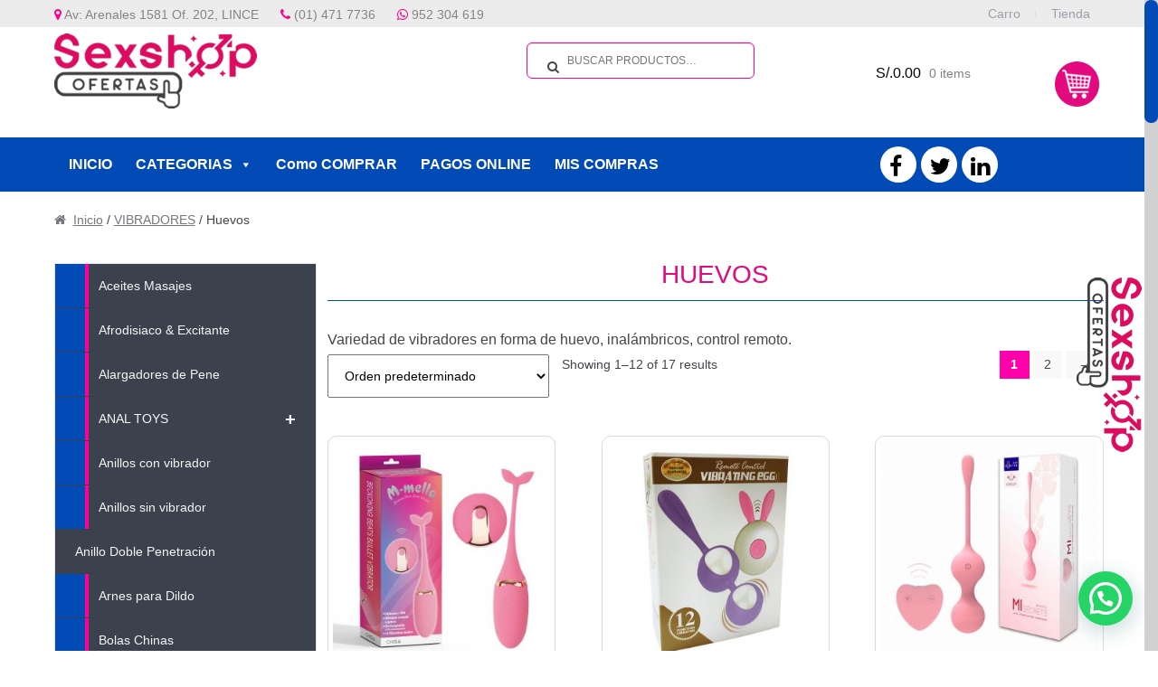

--- FILE ---
content_type: text/html; charset=UTF-8
request_url: http://sexshopofertas.com/sexshop/categoria-producto/vibradores/huevos/
body_size: 187377
content:
<!DOCTYPE html>
<html lang="es">
<head>
<meta name="viewport" content="width=device-width, initial-scale=1, maximum-scale=1.0, user-scalable=no">
<link rel="profile" href="http://gmpg.org/xfn/11">
<link rel="pingback" href="http://sexshopofertas.com/sexshop/xmlrpc.php">
<link rel="shortcut icon" href="http://www.sexshopofertas.com/sexshop/image/indice.png">

<title>Huevos &#8211; Sexshop Ofertas &#8211; Juguetes Sexuales para adultos</title>
<meta name='robots' content='max-image-preview:large' />
<link rel='dns-prefetch' href='//fonts.googleapis.com' />
<link rel="alternate" type="application/rss+xml" title="Sexshop Ofertas - Juguetes Sexuales para adultos &raquo; Feed" href="https://sexshopofertas.com/sexshop/feed/" />
<link rel="alternate" type="application/rss+xml" title="Sexshop Ofertas - Juguetes Sexuales para adultos &raquo; Feed de los comentarios" href="https://sexshopofertas.com/sexshop/comments/feed/" />
<link rel="alternate" type="application/rss+xml" title="Sexshop Ofertas - Juguetes Sexuales para adultos &raquo; Huevos Categoría de producto Feed" href="https://sexshopofertas.com/sexshop/categoria-producto/vibradores/huevos/feed/" />
<script type="text/javascript">
window._wpemojiSettings = {"baseUrl":"https:\/\/s.w.org\/images\/core\/emoji\/14.0.0\/72x72\/","ext":".png","svgUrl":"https:\/\/s.w.org\/images\/core\/emoji\/14.0.0\/svg\/","svgExt":".svg","source":{"concatemoji":"http:\/\/sexshopofertas.com\/sexshop\/wp-includes\/js\/wp-emoji-release.min.js?ver=6.1.9"}};
/*! This file is auto-generated */
!function(e,a,t){var n,r,o,i=a.createElement("canvas"),p=i.getContext&&i.getContext("2d");function s(e,t){var a=String.fromCharCode,e=(p.clearRect(0,0,i.width,i.height),p.fillText(a.apply(this,e),0,0),i.toDataURL());return p.clearRect(0,0,i.width,i.height),p.fillText(a.apply(this,t),0,0),e===i.toDataURL()}function c(e){var t=a.createElement("script");t.src=e,t.defer=t.type="text/javascript",a.getElementsByTagName("head")[0].appendChild(t)}for(o=Array("flag","emoji"),t.supports={everything:!0,everythingExceptFlag:!0},r=0;r<o.length;r++)t.supports[o[r]]=function(e){if(p&&p.fillText)switch(p.textBaseline="top",p.font="600 32px Arial",e){case"flag":return s([127987,65039,8205,9895,65039],[127987,65039,8203,9895,65039])?!1:!s([55356,56826,55356,56819],[55356,56826,8203,55356,56819])&&!s([55356,57332,56128,56423,56128,56418,56128,56421,56128,56430,56128,56423,56128,56447],[55356,57332,8203,56128,56423,8203,56128,56418,8203,56128,56421,8203,56128,56430,8203,56128,56423,8203,56128,56447]);case"emoji":return!s([129777,127995,8205,129778,127999],[129777,127995,8203,129778,127999])}return!1}(o[r]),t.supports.everything=t.supports.everything&&t.supports[o[r]],"flag"!==o[r]&&(t.supports.everythingExceptFlag=t.supports.everythingExceptFlag&&t.supports[o[r]]);t.supports.everythingExceptFlag=t.supports.everythingExceptFlag&&!t.supports.flag,t.DOMReady=!1,t.readyCallback=function(){t.DOMReady=!0},t.supports.everything||(n=function(){t.readyCallback()},a.addEventListener?(a.addEventListener("DOMContentLoaded",n,!1),e.addEventListener("load",n,!1)):(e.attachEvent("onload",n),a.attachEvent("onreadystatechange",function(){"complete"===a.readyState&&t.readyCallback()})),(e=t.source||{}).concatemoji?c(e.concatemoji):e.wpemoji&&e.twemoji&&(c(e.twemoji),c(e.wpemoji)))}(window,document,window._wpemojiSettings);
</script>
<style type="text/css">
img.wp-smiley,
img.emoji {
	display: inline !important;
	border: none !important;
	box-shadow: none !important;
	height: 1em !important;
	width: 1em !important;
	margin: 0 0.07em !important;
	vertical-align: -0.1em !important;
	background: none !important;
	padding: 0 !important;
}
</style>
	<link rel='stylesheet' id='wp-color-picker-css' href='http://sexshopofertas.com/sexshop/wp-admin/css/color-picker.min.css?ver=6.1.9' type='text/css' media='all' />
<link rel='stylesheet' id='wp-block-library-css' href='http://sexshopofertas.com/sexshop/wp-includes/css/dist/block-library/style.min.css?ver=6.1.9' type='text/css' media='all' />
<link rel='stylesheet' id='classic-theme-styles-css' href='http://sexshopofertas.com/sexshop/wp-includes/css/classic-themes.min.css?ver=1' type='text/css' media='all' />
<style id='global-styles-inline-css' type='text/css'>
body{--wp--preset--color--black: #000000;--wp--preset--color--cyan-bluish-gray: #abb8c3;--wp--preset--color--white: #ffffff;--wp--preset--color--pale-pink: #f78da7;--wp--preset--color--vivid-red: #cf2e2e;--wp--preset--color--luminous-vivid-orange: #ff6900;--wp--preset--color--luminous-vivid-amber: #fcb900;--wp--preset--color--light-green-cyan: #7bdcb5;--wp--preset--color--vivid-green-cyan: #00d084;--wp--preset--color--pale-cyan-blue: #8ed1fc;--wp--preset--color--vivid-cyan-blue: #0693e3;--wp--preset--color--vivid-purple: #9b51e0;--wp--preset--gradient--vivid-cyan-blue-to-vivid-purple: linear-gradient(135deg,rgba(6,147,227,1) 0%,rgb(155,81,224) 100%);--wp--preset--gradient--light-green-cyan-to-vivid-green-cyan: linear-gradient(135deg,rgb(122,220,180) 0%,rgb(0,208,130) 100%);--wp--preset--gradient--luminous-vivid-amber-to-luminous-vivid-orange: linear-gradient(135deg,rgba(252,185,0,1) 0%,rgba(255,105,0,1) 100%);--wp--preset--gradient--luminous-vivid-orange-to-vivid-red: linear-gradient(135deg,rgba(255,105,0,1) 0%,rgb(207,46,46) 100%);--wp--preset--gradient--very-light-gray-to-cyan-bluish-gray: linear-gradient(135deg,rgb(238,238,238) 0%,rgb(169,184,195) 100%);--wp--preset--gradient--cool-to-warm-spectrum: linear-gradient(135deg,rgb(74,234,220) 0%,rgb(151,120,209) 20%,rgb(207,42,186) 40%,rgb(238,44,130) 60%,rgb(251,105,98) 80%,rgb(254,248,76) 100%);--wp--preset--gradient--blush-light-purple: linear-gradient(135deg,rgb(255,206,236) 0%,rgb(152,150,240) 100%);--wp--preset--gradient--blush-bordeaux: linear-gradient(135deg,rgb(254,205,165) 0%,rgb(254,45,45) 50%,rgb(107,0,62) 100%);--wp--preset--gradient--luminous-dusk: linear-gradient(135deg,rgb(255,203,112) 0%,rgb(199,81,192) 50%,rgb(65,88,208) 100%);--wp--preset--gradient--pale-ocean: linear-gradient(135deg,rgb(255,245,203) 0%,rgb(182,227,212) 50%,rgb(51,167,181) 100%);--wp--preset--gradient--electric-grass: linear-gradient(135deg,rgb(202,248,128) 0%,rgb(113,206,126) 100%);--wp--preset--gradient--midnight: linear-gradient(135deg,rgb(2,3,129) 0%,rgb(40,116,252) 100%);--wp--preset--duotone--dark-grayscale: url('#wp-duotone-dark-grayscale');--wp--preset--duotone--grayscale: url('#wp-duotone-grayscale');--wp--preset--duotone--purple-yellow: url('#wp-duotone-purple-yellow');--wp--preset--duotone--blue-red: url('#wp-duotone-blue-red');--wp--preset--duotone--midnight: url('#wp-duotone-midnight');--wp--preset--duotone--magenta-yellow: url('#wp-duotone-magenta-yellow');--wp--preset--duotone--purple-green: url('#wp-duotone-purple-green');--wp--preset--duotone--blue-orange: url('#wp-duotone-blue-orange');--wp--preset--font-size--small: 13px;--wp--preset--font-size--medium: 20px;--wp--preset--font-size--large: 36px;--wp--preset--font-size--x-large: 42px;--wp--preset--spacing--20: 0.44rem;--wp--preset--spacing--30: 0.67rem;--wp--preset--spacing--40: 1rem;--wp--preset--spacing--50: 1.5rem;--wp--preset--spacing--60: 2.25rem;--wp--preset--spacing--70: 3.38rem;--wp--preset--spacing--80: 5.06rem;}:where(.is-layout-flex){gap: 0.5em;}body .is-layout-flow > .alignleft{float: left;margin-inline-start: 0;margin-inline-end: 2em;}body .is-layout-flow > .alignright{float: right;margin-inline-start: 2em;margin-inline-end: 0;}body .is-layout-flow > .aligncenter{margin-left: auto !important;margin-right: auto !important;}body .is-layout-constrained > .alignleft{float: left;margin-inline-start: 0;margin-inline-end: 2em;}body .is-layout-constrained > .alignright{float: right;margin-inline-start: 2em;margin-inline-end: 0;}body .is-layout-constrained > .aligncenter{margin-left: auto !important;margin-right: auto !important;}body .is-layout-constrained > :where(:not(.alignleft):not(.alignright):not(.alignfull)){max-width: var(--wp--style--global--content-size);margin-left: auto !important;margin-right: auto !important;}body .is-layout-constrained > .alignwide{max-width: var(--wp--style--global--wide-size);}body .is-layout-flex{display: flex;}body .is-layout-flex{flex-wrap: wrap;align-items: center;}body .is-layout-flex > *{margin: 0;}:where(.wp-block-columns.is-layout-flex){gap: 2em;}.has-black-color{color: var(--wp--preset--color--black) !important;}.has-cyan-bluish-gray-color{color: var(--wp--preset--color--cyan-bluish-gray) !important;}.has-white-color{color: var(--wp--preset--color--white) !important;}.has-pale-pink-color{color: var(--wp--preset--color--pale-pink) !important;}.has-vivid-red-color{color: var(--wp--preset--color--vivid-red) !important;}.has-luminous-vivid-orange-color{color: var(--wp--preset--color--luminous-vivid-orange) !important;}.has-luminous-vivid-amber-color{color: var(--wp--preset--color--luminous-vivid-amber) !important;}.has-light-green-cyan-color{color: var(--wp--preset--color--light-green-cyan) !important;}.has-vivid-green-cyan-color{color: var(--wp--preset--color--vivid-green-cyan) !important;}.has-pale-cyan-blue-color{color: var(--wp--preset--color--pale-cyan-blue) !important;}.has-vivid-cyan-blue-color{color: var(--wp--preset--color--vivid-cyan-blue) !important;}.has-vivid-purple-color{color: var(--wp--preset--color--vivid-purple) !important;}.has-black-background-color{background-color: var(--wp--preset--color--black) !important;}.has-cyan-bluish-gray-background-color{background-color: var(--wp--preset--color--cyan-bluish-gray) !important;}.has-white-background-color{background-color: var(--wp--preset--color--white) !important;}.has-pale-pink-background-color{background-color: var(--wp--preset--color--pale-pink) !important;}.has-vivid-red-background-color{background-color: var(--wp--preset--color--vivid-red) !important;}.has-luminous-vivid-orange-background-color{background-color: var(--wp--preset--color--luminous-vivid-orange) !important;}.has-luminous-vivid-amber-background-color{background-color: var(--wp--preset--color--luminous-vivid-amber) !important;}.has-light-green-cyan-background-color{background-color: var(--wp--preset--color--light-green-cyan) !important;}.has-vivid-green-cyan-background-color{background-color: var(--wp--preset--color--vivid-green-cyan) !important;}.has-pale-cyan-blue-background-color{background-color: var(--wp--preset--color--pale-cyan-blue) !important;}.has-vivid-cyan-blue-background-color{background-color: var(--wp--preset--color--vivid-cyan-blue) !important;}.has-vivid-purple-background-color{background-color: var(--wp--preset--color--vivid-purple) !important;}.has-black-border-color{border-color: var(--wp--preset--color--black) !important;}.has-cyan-bluish-gray-border-color{border-color: var(--wp--preset--color--cyan-bluish-gray) !important;}.has-white-border-color{border-color: var(--wp--preset--color--white) !important;}.has-pale-pink-border-color{border-color: var(--wp--preset--color--pale-pink) !important;}.has-vivid-red-border-color{border-color: var(--wp--preset--color--vivid-red) !important;}.has-luminous-vivid-orange-border-color{border-color: var(--wp--preset--color--luminous-vivid-orange) !important;}.has-luminous-vivid-amber-border-color{border-color: var(--wp--preset--color--luminous-vivid-amber) !important;}.has-light-green-cyan-border-color{border-color: var(--wp--preset--color--light-green-cyan) !important;}.has-vivid-green-cyan-border-color{border-color: var(--wp--preset--color--vivid-green-cyan) !important;}.has-pale-cyan-blue-border-color{border-color: var(--wp--preset--color--pale-cyan-blue) !important;}.has-vivid-cyan-blue-border-color{border-color: var(--wp--preset--color--vivid-cyan-blue) !important;}.has-vivid-purple-border-color{border-color: var(--wp--preset--color--vivid-purple) !important;}.has-vivid-cyan-blue-to-vivid-purple-gradient-background{background: var(--wp--preset--gradient--vivid-cyan-blue-to-vivid-purple) !important;}.has-light-green-cyan-to-vivid-green-cyan-gradient-background{background: var(--wp--preset--gradient--light-green-cyan-to-vivid-green-cyan) !important;}.has-luminous-vivid-amber-to-luminous-vivid-orange-gradient-background{background: var(--wp--preset--gradient--luminous-vivid-amber-to-luminous-vivid-orange) !important;}.has-luminous-vivid-orange-to-vivid-red-gradient-background{background: var(--wp--preset--gradient--luminous-vivid-orange-to-vivid-red) !important;}.has-very-light-gray-to-cyan-bluish-gray-gradient-background{background: var(--wp--preset--gradient--very-light-gray-to-cyan-bluish-gray) !important;}.has-cool-to-warm-spectrum-gradient-background{background: var(--wp--preset--gradient--cool-to-warm-spectrum) !important;}.has-blush-light-purple-gradient-background{background: var(--wp--preset--gradient--blush-light-purple) !important;}.has-blush-bordeaux-gradient-background{background: var(--wp--preset--gradient--blush-bordeaux) !important;}.has-luminous-dusk-gradient-background{background: var(--wp--preset--gradient--luminous-dusk) !important;}.has-pale-ocean-gradient-background{background: var(--wp--preset--gradient--pale-ocean) !important;}.has-electric-grass-gradient-background{background: var(--wp--preset--gradient--electric-grass) !important;}.has-midnight-gradient-background{background: var(--wp--preset--gradient--midnight) !important;}.has-small-font-size{font-size: var(--wp--preset--font-size--small) !important;}.has-medium-font-size{font-size: var(--wp--preset--font-size--medium) !important;}.has-large-font-size{font-size: var(--wp--preset--font-size--large) !important;}.has-x-large-font-size{font-size: var(--wp--preset--font-size--x-large) !important;}
.wp-block-navigation a:where(:not(.wp-element-button)){color: inherit;}
:where(.wp-block-columns.is-layout-flex){gap: 2em;}
.wp-block-pullquote{font-size: 1.5em;line-height: 1.6;}
</style>
<link rel='stylesheet' id='dashicons-css' href='http://sexshopofertas.com/sexshop/wp-includes/css/dashicons.min.css?ver=6.1.9' type='text/css' media='all' />
<link rel='stylesheet' id='wpb_wmca_accordion_style-css' href='http://sexshopofertas.com/sexshop/wp-content/plugins/wpb-accordion-menu-or-category/inc/../assets/css/wpb_wmca_style.css?ver=1.0' type='text/css' media='all' />
<link rel='stylesheet' id='storefront-style-css' href='http://sexshopofertas.com/sexshop/wp-content/themes/storefrontx/style.css?ver=6.1.9' type='text/css' media='all' />
<style id='storefront-style-inline-css' type='text/css'>

			.main-navigation ul li a,
			.site-title a,
			ul.menu li a,
			.site-branding h1 a,
			.site-footer .storefront-handheld-footer-bar a:not(.button),
			button.menu-toggle,
			button.menu-toggle:hover {
				color: #d5d9db;
			}

			button.menu-toggle,
			button.menu-toggle:hover {
				border-color: #d5d9db;
			}

			.main-navigation ul li a:hover,
			.main-navigation ul li:hover > a,
			.site-title a:hover,
			a.cart-contents:hover,
			.site-header-cart .widget_shopping_cart a:hover,
			.site-header-cart:hover > li > a,
			.site-header ul.menu li.current-menu-item > a {
				color: #ffffff;
			}

			table th {
				background-color: #f8f8f8;
			}

			table tbody td {
				background-color: #fdfdfd;
			}

			table tbody tr:nth-child(2n) td {
				background-color: #fbfbfb;
			}

			.site-header,
			.secondary-navigation ul ul,
			.main-navigation ul.menu > li.menu-item-has-children:after,
			.secondary-navigation ul.menu ul,
			.storefront-handheld-footer-bar,
			.storefront-handheld-footer-bar ul li > a,
			.storefront-handheld-footer-bar ul li.search .site-search,
			button.menu-toggle,
			button.menu-toggle:hover {
				background-color: #2c2d33;
			}

			p.site-description,
			.site-header,
			.storefront-handheld-footer-bar {
				color: #9aa0a7;
			}

			.storefront-handheld-footer-bar ul li.cart .count,
			button.menu-toggle:after,
			button.menu-toggle:before,
			button.menu-toggle span:before {
				background-color: #d5d9db;
			}

			.storefront-handheld-footer-bar ul li.cart .count {
				color: #2c2d33;
			}

			.storefront-handheld-footer-bar ul li.cart .count {
				border-color: #2c2d33;
			}

			h1, h2, h3, h4, h5, h6 {
				color: #484c51;
			}

			.widget h1 {
				border-bottom-color: #484c51;
			}

			body,
			.secondary-navigation a,
			.onsale,
			.pagination .page-numbers li .page-numbers:not(.current), .woocommerce-pagination .page-numbers li .page-numbers:not(.current) {
				color: #43454b;
			}

			.widget-area .widget a,
			.hentry .entry-header .posted-on a,
			.hentry .entry-header .byline a {
				color: #75777d;
			}

			a  {
				color: #ff0099;
			}

			a:focus,
			.button:focus,
			.button.alt:focus,
			.button.added_to_cart:focus,
			.button.wc-forward:focus,
			button:focus,
			input[type="button"]:focus,
			input[type="reset"]:focus,
			input[type="submit"]:focus {
				outline-color: #ff0099;
			}

			button, input[type="button"], input[type="reset"], input[type="submit"], .button, .added_to_cart, .widget a.button, .site-header-cart .widget_shopping_cart a.button {
				background-color: #e51987;
				border-color: #e51987;
				color: #ffffff;
			}

			button:hover, input[type="button"]:hover, input[type="reset"]:hover, input[type="submit"]:hover, .button:hover, .added_to_cart:hover, .widget a.button:hover, .site-header-cart .widget_shopping_cart a.button:hover {
				background-color: #cc006e;
				border-color: #cc006e;
				color: #ffffff;
			}

			button.alt, input[type="button"].alt, input[type="reset"].alt, input[type="submit"].alt, .button.alt, .added_to_cart.alt, .widget-area .widget a.button.alt, .added_to_cart, .pagination .page-numbers li .page-numbers.current, .woocommerce-pagination .page-numbers li .page-numbers.current, .widget a.button.checkout {
				background-color: #ff00ab;
				border-color: #ff00ab;
				color: #ffffff;
			}

			button.alt:hover, input[type="button"].alt:hover, input[type="reset"].alt:hover, input[type="submit"].alt:hover, .button.alt:hover, .added_to_cart.alt:hover, .widget-area .widget a.button.alt:hover, .added_to_cart:hover, .widget a.button.checkout:hover {
				background-color: #e60092;
				border-color: #e60092;
				color: #ffffff;
			}

			#comments .comment-list .comment-content .comment-text {
				background-color: #f8f8f8;
			}

			.site-footer {
				background-color: #f0f0f0;
				color: #61656b;
			}

			.site-footer a:not(.button) {
				color: #2c2d33;
			}

			.site-footer h1, .site-footer h2, .site-footer h3, .site-footer h4, .site-footer h5, .site-footer h6 {
				color: #494c50;
			}

			#order_review,
			#payment .payment_methods > li .payment_box {
				background-color: #ffffff;
			}

			#payment .payment_methods > li {
				background-color: #fafafa;
			}

			#payment .payment_methods > li:hover {
				background-color: #f5f5f5;
			}

			@media screen and ( min-width: 768px ) {
				.secondary-navigation ul.menu a:hover {
					color: #b3b9c0;
				}

				.secondary-navigation ul.menu a {
					color: #9aa0a7;
				}

				.site-header-cart .widget_shopping_cart,
				.main-navigation ul.menu ul.sub-menu,
				.main-navigation ul.nav-menu ul.children {
					background-color: #24252b;
				}
			}
</style>
<link rel='stylesheet' id='storefront-fonts-css' href='https://fonts.googleapis.com/css?family=Source+Sans+Pro:400,300,300italic,400italic,700,900&#038;subset=latin%2Clatin-ext' type='text/css' media='all' />
<link rel='stylesheet' id='storefront-jetpack-style-css' href='http://sexshopofertas.com/sexshop/wp-content/themes/storefrontx/assets/sass/jetpack/jetpack.css?ver=6.1.9' type='text/css' media='all' />
<link rel='stylesheet' id='joinchat-css' href='http://sexshopofertas.com/sexshop/wp-content/plugins/creame-whatsapp-me/public/css/joinchat.min.css?ver=4.1.15' type='text/css' media='all' />
<style id='joinchat-inline-css' type='text/css'>
.joinchat{ --red:37; --green:211; --blue:102; }
</style>
<link rel='stylesheet' id='storefront-woocommerce-style-css' href='http://sexshopofertas.com/sexshop/wp-content/themes/storefrontx/assets/sass/woocommerce/woocommerce.css?ver=6.1.9' type='text/css' media='all' />
<style id='storefront-woocommerce-style-inline-css' type='text/css'>

			a.cart-contents,
			.site-header-cart .widget_shopping_cart a {
				color: #d5d9db;
			}

			table.cart td.product-remove,
			table.cart td.actions {
				border-top-color: #ffffff;
			}

			.woocommerce-tabs ul.tabs li.active a,
			ul.products li.product .price,
			.onsale,
			.widget_search form:before,
			.widget_product_search form:before {
				color: #43454b;
			}

			.woocommerce-breadcrumb a,
			a.woocommerce-review-link,
			.product_meta a {
				color: #75777d;
			}

			.onsale {
				border-color: #43454b;
			}

			.star-rating span:before,
			.quantity .plus, .quantity .minus,
			p.stars a:hover:after,
			p.stars a:after,
			.star-rating span:before,
			#payment .payment_methods li input[type=radio]:first-child:checked+label:before {
				color: #ff0099;
			}

			.widget_price_filter .ui-slider .ui-slider-range,
			.widget_price_filter .ui-slider .ui-slider-handle {
				background-color: #ff0099;
			}

			.woocommerce-breadcrumb,
			#reviews .commentlist li .comment_container {
				background-color: #f8f8f8;
			}

			.order_details {
				background-color: #f8f8f8;
			}

			.order_details > li {
				border-bottom: 1px dotted #e3e3e3;
			}

			.order_details:before,
			.order_details:after {
				background: -webkit-linear-gradient(transparent 0,transparent 0),-webkit-linear-gradient(135deg,#f8f8f8 33.33%,transparent 33.33%),-webkit-linear-gradient(45deg,#f8f8f8 33.33%,transparent 33.33%)
			}

			p.stars a:before,
			p.stars a:hover~a:before,
			p.stars.selected a.active~a:before {
				color: #43454b;
			}

			p.stars.selected a.active:before,
			p.stars:hover a:before,
			p.stars.selected a:not(.active):before,
			p.stars.selected a.active:before {
				color: #ff0099;
			}

			.single-product div.product .woocommerce-product-gallery .woocommerce-product-gallery__trigger {
				background-color: #e51987;
				color: #ffffff;
			}

			.single-product div.product .woocommerce-product-gallery .woocommerce-product-gallery__trigger:hover {
				background-color: #cc006e;
				border-color: #cc006e;
				color: #ffffff;
			}

			@media screen and ( min-width: 768px ) {
				.site-header-cart .widget_shopping_cart,
				.site-header .product_list_widget li .quantity {
					color: #9aa0a7;
				}
			}
</style>
<link rel='stylesheet' id='cyclone-template-style-dark-0-css' href='http://sexshopofertas.com/sexshop/wp-content/plugins/cyclone-slider-2/templates/dark/style.css?ver=2.13.0' type='text/css' media='all' />
<link rel='stylesheet' id='cyclone-template-style-default-0-css' href='http://sexshopofertas.com/sexshop/wp-content/plugins/cyclone-slider-2/templates/default/style.css?ver=2.13.0' type='text/css' media='all' />
<link rel='stylesheet' id='cyclone-template-style-standard-0-css' href='http://sexshopofertas.com/sexshop/wp-content/plugins/cyclone-slider-2/templates/standard/style.css?ver=2.13.0' type='text/css' media='all' />
<link rel='stylesheet' id='cyclone-template-style-thumbnails-0-css' href='http://sexshopofertas.com/sexshop/wp-content/plugins/cyclone-slider-2/templates/thumbnails/style.css?ver=2.13.0' type='text/css' media='all' />
<script type='text/javascript' src='http://sexshopofertas.com/sexshop/wp-includes/js/jquery/jquery.min.js?ver=3.6.1' id='jquery-core-js'></script>
<script type='text/javascript' src='http://sexshopofertas.com/sexshop/wp-includes/js/jquery/jquery-migrate.min.js?ver=3.3.2' id='jquery-migrate-js'></script>
<script type='text/javascript' src='http://sexshopofertas.com/sexshop/wp-content/plugins/scrollbar/js/jquery.nicescroll.min.js?ver=1.0' id='tpnicescroll-js-js'></script>
<script type='text/javascript' src='http://sexshopofertas.com/sexshop/wp-content/plugins/wpb-accordion-menu-or-category/inc/../assets/js/jquery.cookie.js?ver=1.0' id='wpb_wmca_jquery_cookie-js'></script>
<script type='text/javascript' src='http://sexshopofertas.com/sexshop/wp-content/plugins/wpb-accordion-menu-or-category/inc/../assets/js/jquery.navgoco.min.js?ver=1.0' id='wpb_wmca_accordion_script-js'></script>
<script type='text/javascript' src='http://sexshopofertas.com/sexshop/wp-content/plugins/wp-image-zoooom/assets/js/jquery.image_zoom.min.js?ver=1.49' id='image_zoooom-js'></script>
<script type='text/javascript' id='image_zoooom-init-js-extra'>
/* <![CDATA[ */
var IZ = {"with_woocommerce":"0","exchange_thumbnails":"1","woo_categories":"0","enable_mobile":"","options":[],"woo_slider":"0"};
/* ]]> */
</script>
<script type='text/javascript' src='http://sexshopofertas.com/sexshop/wp-content/plugins/wp-image-zoooom/assets/js/image_zoom-init.js?ver=1.49' id='image_zoooom-init-js'></script>
<link rel="https://api.w.org/" href="https://sexshopofertas.com/sexshop/wp-json/" /><link rel="EditURI" type="application/rsd+xml" title="RSD" href="https://sexshopofertas.com/sexshop/xmlrpc.php?rsd" />
<link rel="wlwmanifest" type="application/wlwmanifest+xml" href="http://sexshopofertas.com/sexshop/wp-includes/wlwmanifest.xml" />
<meta name="generator" content="WordPress 6.1.9" />
<meta name="generator" content="WooCommerce 2.6.1" />
	<script type="text/javascript">
		jQuery(document).ready(function(){
			jQuery("html").niceScroll({
				cursorcolor: '#024ab6',
				cursorwidth: '15',
				cursorborderradius: '10px',
				cursorborder: 'px',
				scrollspeed: '80',
				autohidemode: false,
				touchbehavior: false,
				bouncescroll: true,
				horizrailenabled: false,
				
			});           
		});	
	</script>
	<link rel="alternate" type="application/rss+xml"  title="Nuevos productos añadidos a Huevos" href="https://sexshopofertas.com/sexshop/tienda/feed/?product_cat=huevos" /><style type="text/css" id="custom-background-css">
body.custom-background { background-color: ##ffffff; }
</style>
	<style type="text/css">img.zoooom,.zoooom img{padding:0!important;}</style><style type="text/css">/** Tuesday 17th January 2023 00:04:37 UTC (core) **//** THIS FILE IS AUTOMATICALLY GENERATED - DO NOT MAKE MANUAL EDITS! **//** Custom CSS should be added to Mega Menu > Menu Themes > Custom Styling **/.mega-menu-last-modified-1673913877 { content: 'Tuesday 17th January 2023 00:04:37 UTC'; }#mega-menu-wrap-primary, #mega-menu-wrap-primary #mega-menu-primary, #mega-menu-wrap-primary #mega-menu-primary ul.mega-sub-menu, #mega-menu-wrap-primary #mega-menu-primary li.mega-menu-item, #mega-menu-wrap-primary #mega-menu-primary li.mega-menu-row, #mega-menu-wrap-primary #mega-menu-primary li.mega-menu-column, #mega-menu-wrap-primary #mega-menu-primary a.mega-menu-link, #mega-menu-wrap-primary #mega-menu-primary span.mega-menu-badge {transition: none;border-radius: 0;box-shadow: none;background: none;border: 0;bottom: auto;box-sizing: border-box;clip: auto;color: #666;display: block;float: none;font-family: Trebuchet MS, Helvetica, sans-serif;font-size: 12px;height: auto;left: auto;line-height: 1.7;list-style-type: none;margin: 0;min-height: auto;max-height: none;min-width: auto;max-width: none;opacity: 1;outline: none;overflow: visible;padding: 0;position: relative;pointer-events: auto;right: auto;text-align: left;text-decoration: none;text-indent: 0;text-transform: none;transform: none;top: auto;vertical-align: baseline;visibility: inherit;width: auto;word-wrap: break-word;white-space: normal;}#mega-menu-wrap-primary:before, #mega-menu-wrap-primary #mega-menu-primary:before, #mega-menu-wrap-primary #mega-menu-primary ul.mega-sub-menu:before, #mega-menu-wrap-primary #mega-menu-primary li.mega-menu-item:before, #mega-menu-wrap-primary #mega-menu-primary li.mega-menu-row:before, #mega-menu-wrap-primary #mega-menu-primary li.mega-menu-column:before, #mega-menu-wrap-primary #mega-menu-primary a.mega-menu-link:before, #mega-menu-wrap-primary #mega-menu-primary span.mega-menu-badge:before, #mega-menu-wrap-primary:after, #mega-menu-wrap-primary #mega-menu-primary:after, #mega-menu-wrap-primary #mega-menu-primary ul.mega-sub-menu:after, #mega-menu-wrap-primary #mega-menu-primary li.mega-menu-item:after, #mega-menu-wrap-primary #mega-menu-primary li.mega-menu-row:after, #mega-menu-wrap-primary #mega-menu-primary li.mega-menu-column:after, #mega-menu-wrap-primary #mega-menu-primary a.mega-menu-link:after, #mega-menu-wrap-primary #mega-menu-primary span.mega-menu-badge:after {display: none;}#mega-menu-wrap-primary {border-radius: 0;}@media only screen and (min-width: 769px) {#mega-menu-wrap-primary {background: #024ab6;}}#mega-menu-wrap-primary.mega-keyboard-navigation .mega-menu-toggle:focus, #mega-menu-wrap-primary.mega-keyboard-navigation .mega-toggle-block:focus, #mega-menu-wrap-primary.mega-keyboard-navigation .mega-toggle-block a:focus, #mega-menu-wrap-primary.mega-keyboard-navigation .mega-toggle-block .mega-search input[type=text]:focus, #mega-menu-wrap-primary.mega-keyboard-navigation .mega-toggle-block button.mega-toggle-animated:focus, #mega-menu-wrap-primary.mega-keyboard-navigation #mega-menu-primary a:focus, #mega-menu-wrap-primary.mega-keyboard-navigation #mega-menu-primary input:focus, #mega-menu-wrap-primary.mega-keyboard-navigation #mega-menu-primary li.mega-menu-item a.mega-menu-link:focus {outline: 3px solid #109cde;outline-offset: -3px;}#mega-menu-wrap-primary.mega-keyboard-navigation .mega-toggle-block button.mega-toggle-animated:focus {outline-offset: 2px;}#mega-menu-wrap-primary.mega-keyboard-navigation > li.mega-menu-item > a.mega-menu-link:focus {background: #e51987;color: #fff;font-weight: bold;text-decoration: none;border-color: #fff;}@media only screen and (max-width: 768px) {#mega-menu-wrap-primary.mega-keyboard-navigation > li.mega-menu-item > a.mega-menu-link:focus {color: #fff;background: #333;}}#mega-menu-wrap-primary #mega-menu-primary {visibility: visible;text-align: left;padding: 0px 0px 0px 0px;}#mega-menu-wrap-primary #mega-menu-primary a.mega-menu-link {cursor: pointer;display: inline;}#mega-menu-wrap-primary #mega-menu-primary a.mega-menu-link .mega-description-group {vertical-align: middle;display: inline-block;transition: none;}#mega-menu-wrap-primary #mega-menu-primary a.mega-menu-link .mega-description-group .mega-menu-title, #mega-menu-wrap-primary #mega-menu-primary a.mega-menu-link .mega-description-group .mega-menu-description {transition: none;line-height: 1.5;display: block;}#mega-menu-wrap-primary #mega-menu-primary a.mega-menu-link .mega-description-group .mega-menu-description {font-style: italic;font-size: 0.8em;text-transform: none;font-weight: normal;}#mega-menu-wrap-primary #mega-menu-primary li.mega-menu-megamenu li.mega-menu-item.mega-icon-left.mega-has-description.mega-has-icon > a.mega-menu-link {display: flex;align-items: center;}#mega-menu-wrap-primary #mega-menu-primary li.mega-menu-megamenu li.mega-menu-item.mega-icon-left.mega-has-description.mega-has-icon > a.mega-menu-link:before {flex: 0 0 auto;align-self: flex-start;}#mega-menu-wrap-primary #mega-menu-primary li.mega-menu-tabbed.mega-menu-megamenu > ul.mega-sub-menu > li.mega-menu-item.mega-icon-left.mega-has-description.mega-has-icon > a.mega-menu-link {display: block;}#mega-menu-wrap-primary #mega-menu-primary li.mega-menu-item.mega-icon-top > a.mega-menu-link {display: table-cell;vertical-align: middle;line-height: initial;}#mega-menu-wrap-primary #mega-menu-primary li.mega-menu-item.mega-icon-top > a.mega-menu-link:before {display: block;margin: 0 0 6px 0;text-align: center;}#mega-menu-wrap-primary #mega-menu-primary li.mega-menu-item.mega-icon-top > a.mega-menu-link > span.mega-title-below {display: inline-block;transition: none;}@media only screen and (max-width: 768px) {#mega-menu-wrap-primary #mega-menu-primary > li.mega-menu-item.mega-icon-top > a.mega-menu-link {display: block;line-height: 40px;}#mega-menu-wrap-primary #mega-menu-primary > li.mega-menu-item.mega-icon-top > a.mega-menu-link:before {display: inline-block;margin: 0 6px 0 0;text-align: left;}}#mega-menu-wrap-primary #mega-menu-primary li.mega-menu-item.mega-icon-right > a.mega-menu-link:before {float: right;margin: 0 0 0 6px;}#mega-menu-wrap-primary #mega-menu-primary > li.mega-animating > ul.mega-sub-menu {pointer-events: none;}#mega-menu-wrap-primary #mega-menu-primary li.mega-disable-link > a.mega-menu-link, #mega-menu-wrap-primary #mega-menu-primary li.mega-menu-megamenu li.mega-disable-link > a.mega-menu-link {cursor: inherit;}#mega-menu-wrap-primary #mega-menu-primary li.mega-menu-item-has-children.mega-disable-link > a.mega-menu-link, #mega-menu-wrap-primary #mega-menu-primary li.mega-menu-megamenu > li.mega-menu-item-has-children.mega-disable-link > a.mega-menu-link {cursor: pointer;}#mega-menu-wrap-primary #mega-menu-primary p {margin-bottom: 10px;}#mega-menu-wrap-primary #mega-menu-primary input, #mega-menu-wrap-primary #mega-menu-primary img {max-width: 100%;}#mega-menu-wrap-primary #mega-menu-primary li.mega-menu-item > ul.mega-sub-menu {display: block;visibility: hidden;opacity: 1;pointer-events: auto;}@media only screen and (max-width: 768px) {#mega-menu-wrap-primary #mega-menu-primary li.mega-menu-item > ul.mega-sub-menu {display: none;visibility: visible;opacity: 1;}#mega-menu-wrap-primary #mega-menu-primary li.mega-menu-item.mega-toggle-on > ul.mega-sub-menu, #mega-menu-wrap-primary #mega-menu-primary li.mega-menu-megamenu.mega-menu-item.mega-toggle-on ul.mega-sub-menu {display: block;}#mega-menu-wrap-primary #mega-menu-primary li.mega-menu-megamenu.mega-menu-item.mega-toggle-on li.mega-hide-sub-menu-on-mobile > ul.mega-sub-menu, #mega-menu-wrap-primary #mega-menu-primary li.mega-hide-sub-menu-on-mobile > ul.mega-sub-menu {display: none;}}@media only screen and (min-width: 769px) {#mega-menu-wrap-primary #mega-menu-primary[data-effect="fade"] li.mega-menu-item > ul.mega-sub-menu {opacity: 0;transition: opacity 200ms ease-in, visibility 200ms ease-in;}#mega-menu-wrap-primary #mega-menu-primary[data-effect="fade"].mega-no-js li.mega-menu-item:hover > ul.mega-sub-menu, #mega-menu-wrap-primary #mega-menu-primary[data-effect="fade"].mega-no-js li.mega-menu-item:focus > ul.mega-sub-menu, #mega-menu-wrap-primary #mega-menu-primary[data-effect="fade"] li.mega-menu-item.mega-toggle-on > ul.mega-sub-menu, #mega-menu-wrap-primary #mega-menu-primary[data-effect="fade"] li.mega-menu-item.mega-menu-megamenu.mega-toggle-on ul.mega-sub-menu {opacity: 1;}#mega-menu-wrap-primary #mega-menu-primary[data-effect="fade_up"] li.mega-menu-item.mega-menu-megamenu > ul.mega-sub-menu, #mega-menu-wrap-primary #mega-menu-primary[data-effect="fade_up"] li.mega-menu-item.mega-menu-flyout ul.mega-sub-menu {opacity: 0;transform: translate(0, 10px);transition: opacity 200ms ease-in, transform 200ms ease-in, visibility 200ms ease-in;}#mega-menu-wrap-primary #mega-menu-primary[data-effect="fade_up"].mega-no-js li.mega-menu-item:hover > ul.mega-sub-menu, #mega-menu-wrap-primary #mega-menu-primary[data-effect="fade_up"].mega-no-js li.mega-menu-item:focus > ul.mega-sub-menu, #mega-menu-wrap-primary #mega-menu-primary[data-effect="fade_up"] li.mega-menu-item.mega-toggle-on > ul.mega-sub-menu, #mega-menu-wrap-primary #mega-menu-primary[data-effect="fade_up"] li.mega-menu-item.mega-menu-megamenu.mega-toggle-on ul.mega-sub-menu {opacity: 1;transform: translate(0, 0);}#mega-menu-wrap-primary #mega-menu-primary[data-effect="slide_up"] li.mega-menu-item.mega-menu-megamenu > ul.mega-sub-menu, #mega-menu-wrap-primary #mega-menu-primary[data-effect="slide_up"] li.mega-menu-item.mega-menu-flyout ul.mega-sub-menu {transform: translate(0, 10px);transition: transform 200ms ease-in, visibility 200ms ease-in;}#mega-menu-wrap-primary #mega-menu-primary[data-effect="slide_up"].mega-no-js li.mega-menu-item:hover > ul.mega-sub-menu, #mega-menu-wrap-primary #mega-menu-primary[data-effect="slide_up"].mega-no-js li.mega-menu-item:focus > ul.mega-sub-menu, #mega-menu-wrap-primary #mega-menu-primary[data-effect="slide_up"] li.mega-menu-item.mega-toggle-on > ul.mega-sub-menu, #mega-menu-wrap-primary #mega-menu-primary[data-effect="slide_up"] li.mega-menu-item.mega-menu-megamenu.mega-toggle-on ul.mega-sub-menu {transform: translate(0, 0);}}#mega-menu-wrap-primary #mega-menu-primary li.mega-menu-item.mega-menu-megamenu ul.mega-sub-menu li.mega-collapse-children > ul.mega-sub-menu {display: none;}#mega-menu-wrap-primary #mega-menu-primary li.mega-menu-item.mega-menu-megamenu ul.mega-sub-menu li.mega-collapse-children.mega-toggle-on > ul.mega-sub-menu {display: block;}#mega-menu-wrap-primary #mega-menu-primary.mega-no-js li.mega-menu-item:hover > ul.mega-sub-menu, #mega-menu-wrap-primary #mega-menu-primary.mega-no-js li.mega-menu-item:focus > ul.mega-sub-menu, #mega-menu-wrap-primary #mega-menu-primary li.mega-menu-item.mega-toggle-on > ul.mega-sub-menu {visibility: visible;}#mega-menu-wrap-primary #mega-menu-primary li.mega-menu-item.mega-menu-megamenu ul.mega-sub-menu ul.mega-sub-menu {visibility: inherit;opacity: 1;display: block;}#mega-menu-wrap-primary #mega-menu-primary li.mega-menu-item.mega-menu-megamenu ul.mega-sub-menu li.mega-1-columns > ul.mega-sub-menu > li.mega-menu-item {float: left;width: 100%;}#mega-menu-wrap-primary #mega-menu-primary li.mega-menu-item.mega-menu-megamenu ul.mega-sub-menu li.mega-2-columns > ul.mega-sub-menu > li.mega-menu-item {float: left;width: 50%;}#mega-menu-wrap-primary #mega-menu-primary li.mega-menu-item.mega-menu-megamenu ul.mega-sub-menu li.mega-3-columns > ul.mega-sub-menu > li.mega-menu-item {float: left;width: 33.33333%;}#mega-menu-wrap-primary #mega-menu-primary li.mega-menu-item.mega-menu-megamenu ul.mega-sub-menu li.mega-4-columns > ul.mega-sub-menu > li.mega-menu-item {float: left;width: 25%;}#mega-menu-wrap-primary #mega-menu-primary li.mega-menu-item.mega-menu-megamenu ul.mega-sub-menu li.mega-5-columns > ul.mega-sub-menu > li.mega-menu-item {float: left;width: 20%;}#mega-menu-wrap-primary #mega-menu-primary li.mega-menu-item.mega-menu-megamenu ul.mega-sub-menu li.mega-6-columns > ul.mega-sub-menu > li.mega-menu-item {float: left;width: 16.66667%;}#mega-menu-wrap-primary #mega-menu-primary li.mega-menu-item a[class^='dashicons']:before {font-family: dashicons;}#mega-menu-wrap-primary #mega-menu-primary li.mega-menu-item a.mega-menu-link:before {display: inline-block;font: inherit;font-family: dashicons;position: static;margin: 0 6px 0 0px;vertical-align: top;-webkit-font-smoothing: antialiased;-moz-osx-font-smoothing: grayscale;color: inherit;background: transparent;height: auto;width: auto;top: auto;}#mega-menu-wrap-primary #mega-menu-primary li.mega-menu-item.mega-hide-text a.mega-menu-link:before {margin: 0;}#mega-menu-wrap-primary #mega-menu-primary li.mega-menu-item.mega-hide-text li.mega-menu-item a.mega-menu-link:before {margin: 0 6px 0 0;}#mega-menu-wrap-primary #mega-menu-primary li.mega-align-bottom-left.mega-toggle-on > a.mega-menu-link {border-radius: 0;}#mega-menu-wrap-primary #mega-menu-primary li.mega-align-bottom-right > ul.mega-sub-menu {right: 0;}#mega-menu-wrap-primary #mega-menu-primary li.mega-align-bottom-right.mega-toggle-on > a.mega-menu-link {border-radius: 0;}#mega-menu-wrap-primary #mega-menu-primary > li.mega-menu-megamenu.mega-menu-item {position: static;}#mega-menu-wrap-primary #mega-menu-primary > li.mega-menu-item {margin: 0 0px 0 0;display: inline-block;height: auto;vertical-align: middle;}#mega-menu-wrap-primary #mega-menu-primary > li.mega-menu-item.mega-item-align-right {float: right;}@media only screen and (min-width: 769px) {#mega-menu-wrap-primary #mega-menu-primary > li.mega-menu-item.mega-item-align-right {margin: 0 0 0 0px;}}@media only screen and (min-width: 769px) {#mega-menu-wrap-primary #mega-menu-primary > li.mega-menu-item.mega-item-align-float-left {float: left;}}@media only screen and (min-width: 769px) {#mega-menu-wrap-primary #mega-menu-primary > li.mega-menu-item > a.mega-menu-link:hover {background: #e51987;color: #fff;font-weight: bold;text-decoration: none;border-color: #fff;}}#mega-menu-wrap-primary #mega-menu-primary > li.mega-menu-item.mega-toggle-on > a.mega-menu-link {background: #e51987;color: #fff;font-weight: bold;text-decoration: none;border-color: #fff;}@media only screen and (max-width: 768px) {#mega-menu-wrap-primary #mega-menu-primary > li.mega-menu-item.mega-toggle-on > a.mega-menu-link {color: #fff;background: #333;}}#mega-menu-wrap-primary #mega-menu-primary > li.mega-menu-item.mega-current-menu-item > a.mega-menu-link, #mega-menu-wrap-primary #mega-menu-primary > li.mega-menu-item.mega-current-menu-ancestor > a.mega-menu-link, #mega-menu-wrap-primary #mega-menu-primary > li.mega-menu-item.mega-current-page-ancestor > a.mega-menu-link {background: #e51987;color: #fff;font-weight: bold;text-decoration: none;border-color: #fff;}@media only screen and (max-width: 768px) {#mega-menu-wrap-primary #mega-menu-primary > li.mega-menu-item.mega-current-menu-item > a.mega-menu-link, #mega-menu-wrap-primary #mega-menu-primary > li.mega-menu-item.mega-current-menu-ancestor > a.mega-menu-link, #mega-menu-wrap-primary #mega-menu-primary > li.mega-menu-item.mega-current-page-ancestor > a.mega-menu-link {color: #fff;background: #333;}}#mega-menu-wrap-primary #mega-menu-primary > li.mega-menu-item > a.mega-menu-link {line-height: 60px;height: 60px;padding: 0px 10px 0px 10px;vertical-align: baseline;width: auto;display: block;color: #fff;text-transform: none;text-decoration: none;text-align: left;text-decoration: none;background: rgba(0, 0, 0, 0);border: 0;border-radius: 0;font-family: inherit;font-size: 16px;font-weight: bold;outline: none;}@media only screen and (min-width: 769px) {#mega-menu-wrap-primary #mega-menu-primary > li.mega-menu-item.mega-multi-line > a.mega-menu-link {line-height: inherit;display: table-cell;vertical-align: middle;}}@media only screen and (max-width: 768px) {#mega-menu-wrap-primary #mega-menu-primary > li.mega-menu-item.mega-multi-line > a.mega-menu-link br {display: none;}}@media only screen and (max-width: 768px) {#mega-menu-wrap-primary #mega-menu-primary > li.mega-menu-item {display: list-item;margin: 0;clear: both;border: 0;}#mega-menu-wrap-primary #mega-menu-primary > li.mega-menu-item.mega-item-align-right {float: none;}#mega-menu-wrap-primary #mega-menu-primary > li.mega-menu-item > a.mega-menu-link {border-radius: 0;border: 0;margin: 0;line-height: 40px;height: 40px;padding: 0 10px;background: transparent;text-align: left;color: #fff;font-size: 14px;}}#mega-menu-wrap-primary #mega-menu-primary li.mega-menu-megamenu > ul.mega-sub-menu > li.mega-menu-row {width: 100%;float: left;}#mega-menu-wrap-primary #mega-menu-primary li.mega-menu-megamenu > ul.mega-sub-menu > li.mega-menu-row .mega-menu-column {float: left;min-height: 1px;}@media only screen and (min-width: 769px) {#mega-menu-wrap-primary #mega-menu-primary li.mega-menu-megamenu > ul.mega-sub-menu > li.mega-menu-row > ul.mega-sub-menu > li.mega-menu-columns-1-of-1 {width: 100%;}#mega-menu-wrap-primary #mega-menu-primary li.mega-menu-megamenu > ul.mega-sub-menu > li.mega-menu-row > ul.mega-sub-menu > li.mega-menu-columns-1-of-2 {width: 50%;}#mega-menu-wrap-primary #mega-menu-primary li.mega-menu-megamenu > ul.mega-sub-menu > li.mega-menu-row > ul.mega-sub-menu > li.mega-menu-columns-2-of-2 {width: 100%;}#mega-menu-wrap-primary #mega-menu-primary li.mega-menu-megamenu > ul.mega-sub-menu > li.mega-menu-row > ul.mega-sub-menu > li.mega-menu-columns-1-of-3 {width: 33.33333%;}#mega-menu-wrap-primary #mega-menu-primary li.mega-menu-megamenu > ul.mega-sub-menu > li.mega-menu-row > ul.mega-sub-menu > li.mega-menu-columns-2-of-3 {width: 66.66667%;}#mega-menu-wrap-primary #mega-menu-primary li.mega-menu-megamenu > ul.mega-sub-menu > li.mega-menu-row > ul.mega-sub-menu > li.mega-menu-columns-3-of-3 {width: 100%;}#mega-menu-wrap-primary #mega-menu-primary li.mega-menu-megamenu > ul.mega-sub-menu > li.mega-menu-row > ul.mega-sub-menu > li.mega-menu-columns-1-of-4 {width: 25%;}#mega-menu-wrap-primary #mega-menu-primary li.mega-menu-megamenu > ul.mega-sub-menu > li.mega-menu-row > ul.mega-sub-menu > li.mega-menu-columns-2-of-4 {width: 50%;}#mega-menu-wrap-primary #mega-menu-primary li.mega-menu-megamenu > ul.mega-sub-menu > li.mega-menu-row > ul.mega-sub-menu > li.mega-menu-columns-3-of-4 {width: 75%;}#mega-menu-wrap-primary #mega-menu-primary li.mega-menu-megamenu > ul.mega-sub-menu > li.mega-menu-row > ul.mega-sub-menu > li.mega-menu-columns-4-of-4 {width: 100%;}#mega-menu-wrap-primary #mega-menu-primary li.mega-menu-megamenu > ul.mega-sub-menu > li.mega-menu-row > ul.mega-sub-menu > li.mega-menu-columns-1-of-5 {width: 20%;}#mega-menu-wrap-primary #mega-menu-primary li.mega-menu-megamenu > ul.mega-sub-menu > li.mega-menu-row > ul.mega-sub-menu > li.mega-menu-columns-2-of-5 {width: 40%;}#mega-menu-wrap-primary #mega-menu-primary li.mega-menu-megamenu > ul.mega-sub-menu > li.mega-menu-row > ul.mega-sub-menu > li.mega-menu-columns-3-of-5 {width: 60%;}#mega-menu-wrap-primary #mega-menu-primary li.mega-menu-megamenu > ul.mega-sub-menu > li.mega-menu-row > ul.mega-sub-menu > li.mega-menu-columns-4-of-5 {width: 80%;}#mega-menu-wrap-primary #mega-menu-primary li.mega-menu-megamenu > ul.mega-sub-menu > li.mega-menu-row > ul.mega-sub-menu > li.mega-menu-columns-5-of-5 {width: 100%;}#mega-menu-wrap-primary #mega-menu-primary li.mega-menu-megamenu > ul.mega-sub-menu > li.mega-menu-row > ul.mega-sub-menu > li.mega-menu-columns-1-of-6 {width: 16.66667%;}#mega-menu-wrap-primary #mega-menu-primary li.mega-menu-megamenu > ul.mega-sub-menu > li.mega-menu-row > ul.mega-sub-menu > li.mega-menu-columns-2-of-6 {width: 33.33333%;}#mega-menu-wrap-primary #mega-menu-primary li.mega-menu-megamenu > ul.mega-sub-menu > li.mega-menu-row > ul.mega-sub-menu > li.mega-menu-columns-3-of-6 {width: 50%;}#mega-menu-wrap-primary #mega-menu-primary li.mega-menu-megamenu > ul.mega-sub-menu > li.mega-menu-row > ul.mega-sub-menu > li.mega-menu-columns-4-of-6 {width: 66.66667%;}#mega-menu-wrap-primary #mega-menu-primary li.mega-menu-megamenu > ul.mega-sub-menu > li.mega-menu-row > ul.mega-sub-menu > li.mega-menu-columns-5-of-6 {width: 83.33333%;}#mega-menu-wrap-primary #mega-menu-primary li.mega-menu-megamenu > ul.mega-sub-menu > li.mega-menu-row > ul.mega-sub-menu > li.mega-menu-columns-6-of-6 {width: 100%;}#mega-menu-wrap-primary #mega-menu-primary li.mega-menu-megamenu > ul.mega-sub-menu > li.mega-menu-row > ul.mega-sub-menu > li.mega-menu-columns-1-of-7 {width: 14.28571%;}#mega-menu-wrap-primary #mega-menu-primary li.mega-menu-megamenu > ul.mega-sub-menu > li.mega-menu-row > ul.mega-sub-menu > li.mega-menu-columns-2-of-7 {width: 28.57143%;}#mega-menu-wrap-primary #mega-menu-primary li.mega-menu-megamenu > ul.mega-sub-menu > li.mega-menu-row > ul.mega-sub-menu > li.mega-menu-columns-3-of-7 {width: 42.85714%;}#mega-menu-wrap-primary #mega-menu-primary li.mega-menu-megamenu > ul.mega-sub-menu > li.mega-menu-row > ul.mega-sub-menu > li.mega-menu-columns-4-of-7 {width: 57.14286%;}#mega-menu-wrap-primary #mega-menu-primary li.mega-menu-megamenu > ul.mega-sub-menu > li.mega-menu-row > ul.mega-sub-menu > li.mega-menu-columns-5-of-7 {width: 71.42857%;}#mega-menu-wrap-primary #mega-menu-primary li.mega-menu-megamenu > ul.mega-sub-menu > li.mega-menu-row > ul.mega-sub-menu > li.mega-menu-columns-6-of-7 {width: 85.71429%;}#mega-menu-wrap-primary #mega-menu-primary li.mega-menu-megamenu > ul.mega-sub-menu > li.mega-menu-row > ul.mega-sub-menu > li.mega-menu-columns-7-of-7 {width: 100%;}#mega-menu-wrap-primary #mega-menu-primary li.mega-menu-megamenu > ul.mega-sub-menu > li.mega-menu-row > ul.mega-sub-menu > li.mega-menu-columns-1-of-8 {width: 12.5%;}#mega-menu-wrap-primary #mega-menu-primary li.mega-menu-megamenu > ul.mega-sub-menu > li.mega-menu-row > ul.mega-sub-menu > li.mega-menu-columns-2-of-8 {width: 25%;}#mega-menu-wrap-primary #mega-menu-primary li.mega-menu-megamenu > ul.mega-sub-menu > li.mega-menu-row > ul.mega-sub-menu > li.mega-menu-columns-3-of-8 {width: 37.5%;}#mega-menu-wrap-primary #mega-menu-primary li.mega-menu-megamenu > ul.mega-sub-menu > li.mega-menu-row > ul.mega-sub-menu > li.mega-menu-columns-4-of-8 {width: 50%;}#mega-menu-wrap-primary #mega-menu-primary li.mega-menu-megamenu > ul.mega-sub-menu > li.mega-menu-row > ul.mega-sub-menu > li.mega-menu-columns-5-of-8 {width: 62.5%;}#mega-menu-wrap-primary #mega-menu-primary li.mega-menu-megamenu > ul.mega-sub-menu > li.mega-menu-row > ul.mega-sub-menu > li.mega-menu-columns-6-of-8 {width: 75%;}#mega-menu-wrap-primary #mega-menu-primary li.mega-menu-megamenu > ul.mega-sub-menu > li.mega-menu-row > ul.mega-sub-menu > li.mega-menu-columns-7-of-8 {width: 87.5%;}#mega-menu-wrap-primary #mega-menu-primary li.mega-menu-megamenu > ul.mega-sub-menu > li.mega-menu-row > ul.mega-sub-menu > li.mega-menu-columns-8-of-8 {width: 100%;}#mega-menu-wrap-primary #mega-menu-primary li.mega-menu-megamenu > ul.mega-sub-menu > li.mega-menu-row > ul.mega-sub-menu > li.mega-menu-columns-1-of-9 {width: 11.11111%;}#mega-menu-wrap-primary #mega-menu-primary li.mega-menu-megamenu > ul.mega-sub-menu > li.mega-menu-row > ul.mega-sub-menu > li.mega-menu-columns-2-of-9 {width: 22.22222%;}#mega-menu-wrap-primary #mega-menu-primary li.mega-menu-megamenu > ul.mega-sub-menu > li.mega-menu-row > ul.mega-sub-menu > li.mega-menu-columns-3-of-9 {width: 33.33333%;}#mega-menu-wrap-primary #mega-menu-primary li.mega-menu-megamenu > ul.mega-sub-menu > li.mega-menu-row > ul.mega-sub-menu > li.mega-menu-columns-4-of-9 {width: 44.44444%;}#mega-menu-wrap-primary #mega-menu-primary li.mega-menu-megamenu > ul.mega-sub-menu > li.mega-menu-row > ul.mega-sub-menu > li.mega-menu-columns-5-of-9 {width: 55.55556%;}#mega-menu-wrap-primary #mega-menu-primary li.mega-menu-megamenu > ul.mega-sub-menu > li.mega-menu-row > ul.mega-sub-menu > li.mega-menu-columns-6-of-9 {width: 66.66667%;}#mega-menu-wrap-primary #mega-menu-primary li.mega-menu-megamenu > ul.mega-sub-menu > li.mega-menu-row > ul.mega-sub-menu > li.mega-menu-columns-7-of-9 {width: 77.77778%;}#mega-menu-wrap-primary #mega-menu-primary li.mega-menu-megamenu > ul.mega-sub-menu > li.mega-menu-row > ul.mega-sub-menu > li.mega-menu-columns-8-of-9 {width: 88.88889%;}#mega-menu-wrap-primary #mega-menu-primary li.mega-menu-megamenu > ul.mega-sub-menu > li.mega-menu-row > ul.mega-sub-menu > li.mega-menu-columns-9-of-9 {width: 100%;}#mega-menu-wrap-primary #mega-menu-primary li.mega-menu-megamenu > ul.mega-sub-menu > li.mega-menu-row > ul.mega-sub-menu > li.mega-menu-columns-1-of-10 {width: 10%;}#mega-menu-wrap-primary #mega-menu-primary li.mega-menu-megamenu > ul.mega-sub-menu > li.mega-menu-row > ul.mega-sub-menu > li.mega-menu-columns-2-of-10 {width: 20%;}#mega-menu-wrap-primary #mega-menu-primary li.mega-menu-megamenu > ul.mega-sub-menu > li.mega-menu-row > ul.mega-sub-menu > li.mega-menu-columns-3-of-10 {width: 30%;}#mega-menu-wrap-primary #mega-menu-primary li.mega-menu-megamenu > ul.mega-sub-menu > li.mega-menu-row > ul.mega-sub-menu > li.mega-menu-columns-4-of-10 {width: 40%;}#mega-menu-wrap-primary #mega-menu-primary li.mega-menu-megamenu > ul.mega-sub-menu > li.mega-menu-row > ul.mega-sub-menu > li.mega-menu-columns-5-of-10 {width: 50%;}#mega-menu-wrap-primary #mega-menu-primary li.mega-menu-megamenu > ul.mega-sub-menu > li.mega-menu-row > ul.mega-sub-menu > li.mega-menu-columns-6-of-10 {width: 60%;}#mega-menu-wrap-primary #mega-menu-primary li.mega-menu-megamenu > ul.mega-sub-menu > li.mega-menu-row > ul.mega-sub-menu > li.mega-menu-columns-7-of-10 {width: 70%;}#mega-menu-wrap-primary #mega-menu-primary li.mega-menu-megamenu > ul.mega-sub-menu > li.mega-menu-row > ul.mega-sub-menu > li.mega-menu-columns-8-of-10 {width: 80%;}#mega-menu-wrap-primary #mega-menu-primary li.mega-menu-megamenu > ul.mega-sub-menu > li.mega-menu-row > ul.mega-sub-menu > li.mega-menu-columns-9-of-10 {width: 90%;}#mega-menu-wrap-primary #mega-menu-primary li.mega-menu-megamenu > ul.mega-sub-menu > li.mega-menu-row > ul.mega-sub-menu > li.mega-menu-columns-10-of-10 {width: 100%;}#mega-menu-wrap-primary #mega-menu-primary li.mega-menu-megamenu > ul.mega-sub-menu > li.mega-menu-row > ul.mega-sub-menu > li.mega-menu-columns-1-of-11 {width: 9.09091%;}#mega-menu-wrap-primary #mega-menu-primary li.mega-menu-megamenu > ul.mega-sub-menu > li.mega-menu-row > ul.mega-sub-menu > li.mega-menu-columns-2-of-11 {width: 18.18182%;}#mega-menu-wrap-primary #mega-menu-primary li.mega-menu-megamenu > ul.mega-sub-menu > li.mega-menu-row > ul.mega-sub-menu > li.mega-menu-columns-3-of-11 {width: 27.27273%;}#mega-menu-wrap-primary #mega-menu-primary li.mega-menu-megamenu > ul.mega-sub-menu > li.mega-menu-row > ul.mega-sub-menu > li.mega-menu-columns-4-of-11 {width: 36.36364%;}#mega-menu-wrap-primary #mega-menu-primary li.mega-menu-megamenu > ul.mega-sub-menu > li.mega-menu-row > ul.mega-sub-menu > li.mega-menu-columns-5-of-11 {width: 45.45455%;}#mega-menu-wrap-primary #mega-menu-primary li.mega-menu-megamenu > ul.mega-sub-menu > li.mega-menu-row > ul.mega-sub-menu > li.mega-menu-columns-6-of-11 {width: 54.54545%;}#mega-menu-wrap-primary #mega-menu-primary li.mega-menu-megamenu > ul.mega-sub-menu > li.mega-menu-row > ul.mega-sub-menu > li.mega-menu-columns-7-of-11 {width: 63.63636%;}#mega-menu-wrap-primary #mega-menu-primary li.mega-menu-megamenu > ul.mega-sub-menu > li.mega-menu-row > ul.mega-sub-menu > li.mega-menu-columns-8-of-11 {width: 72.72727%;}#mega-menu-wrap-primary #mega-menu-primary li.mega-menu-megamenu > ul.mega-sub-menu > li.mega-menu-row > ul.mega-sub-menu > li.mega-menu-columns-9-of-11 {width: 81.81818%;}#mega-menu-wrap-primary #mega-menu-primary li.mega-menu-megamenu > ul.mega-sub-menu > li.mega-menu-row > ul.mega-sub-menu > li.mega-menu-columns-10-of-11 {width: 90.90909%;}#mega-menu-wrap-primary #mega-menu-primary li.mega-menu-megamenu > ul.mega-sub-menu > li.mega-menu-row > ul.mega-sub-menu > li.mega-menu-columns-11-of-11 {width: 100%;}#mega-menu-wrap-primary #mega-menu-primary li.mega-menu-megamenu > ul.mega-sub-menu > li.mega-menu-row > ul.mega-sub-menu > li.mega-menu-columns-1-of-12 {width: 8.33333%;}#mega-menu-wrap-primary #mega-menu-primary li.mega-menu-megamenu > ul.mega-sub-menu > li.mega-menu-row > ul.mega-sub-menu > li.mega-menu-columns-2-of-12 {width: 16.66667%;}#mega-menu-wrap-primary #mega-menu-primary li.mega-menu-megamenu > ul.mega-sub-menu > li.mega-menu-row > ul.mega-sub-menu > li.mega-menu-columns-3-of-12 {width: 25%;}#mega-menu-wrap-primary #mega-menu-primary li.mega-menu-megamenu > ul.mega-sub-menu > li.mega-menu-row > ul.mega-sub-menu > li.mega-menu-columns-4-of-12 {width: 33.33333%;}#mega-menu-wrap-primary #mega-menu-primary li.mega-menu-megamenu > ul.mega-sub-menu > li.mega-menu-row > ul.mega-sub-menu > li.mega-menu-columns-5-of-12 {width: 41.66667%;}#mega-menu-wrap-primary #mega-menu-primary li.mega-menu-megamenu > ul.mega-sub-menu > li.mega-menu-row > ul.mega-sub-menu > li.mega-menu-columns-6-of-12 {width: 50%;}#mega-menu-wrap-primary #mega-menu-primary li.mega-menu-megamenu > ul.mega-sub-menu > li.mega-menu-row > ul.mega-sub-menu > li.mega-menu-columns-7-of-12 {width: 58.33333%;}#mega-menu-wrap-primary #mega-menu-primary li.mega-menu-megamenu > ul.mega-sub-menu > li.mega-menu-row > ul.mega-sub-menu > li.mega-menu-columns-8-of-12 {width: 66.66667%;}#mega-menu-wrap-primary #mega-menu-primary li.mega-menu-megamenu > ul.mega-sub-menu > li.mega-menu-row > ul.mega-sub-menu > li.mega-menu-columns-9-of-12 {width: 75%;}#mega-menu-wrap-primary #mega-menu-primary li.mega-menu-megamenu > ul.mega-sub-menu > li.mega-menu-row > ul.mega-sub-menu > li.mega-menu-columns-10-of-12 {width: 83.33333%;}#mega-menu-wrap-primary #mega-menu-primary li.mega-menu-megamenu > ul.mega-sub-menu > li.mega-menu-row > ul.mega-sub-menu > li.mega-menu-columns-11-of-12 {width: 91.66667%;}#mega-menu-wrap-primary #mega-menu-primary li.mega-menu-megamenu > ul.mega-sub-menu > li.mega-menu-row > ul.mega-sub-menu > li.mega-menu-columns-12-of-12 {width: 100%;}}@media only screen and (max-width: 768px) {#mega-menu-wrap-primary #mega-menu-primary li.mega-menu-megamenu > ul.mega-sub-menu > li.mega-menu-row > ul.mega-sub-menu > li.mega-menu-column {width: 100%;clear: both;}}#mega-menu-wrap-primary #mega-menu-primary li.mega-menu-megamenu > ul.mega-sub-menu > li.mega-menu-row .mega-menu-column > ul.mega-sub-menu > li.mega-menu-item {padding: 0px 0px 0px 0px;width: 100%;}#mega-menu-wrap-primary #mega-menu-primary > li.mega-menu-megamenu > ul.mega-sub-menu {z-index: 999;border-radius: 0px 0px 10px 10px;background: #fff;border-top: 1px solid #ddd;border-left: 1px solid #ddd;border-right: 1px solid #ddd;border-bottom: 1px solid #ddd;padding: 10px 10px 10px 10px;position: absolute;width: 137%;max-width: none;left: 0;box-shadow: 1px 1px 5px 0px rgba(0, 0, 0, 0.1);}@media only screen and (max-width: 768px) {#mega-menu-wrap-primary #mega-menu-primary > li.mega-menu-megamenu > ul.mega-sub-menu {float: left;position: static;width: 100%;}}@media only screen and (min-width: 769px) {#mega-menu-wrap-primary #mega-menu-primary > li.mega-menu-megamenu > ul.mega-sub-menu li.mega-menu-columns-1-of-1 {width: 100%;}#mega-menu-wrap-primary #mega-menu-primary > li.mega-menu-megamenu > ul.mega-sub-menu li.mega-menu-columns-1-of-2 {width: 50%;}#mega-menu-wrap-primary #mega-menu-primary > li.mega-menu-megamenu > ul.mega-sub-menu li.mega-menu-columns-2-of-2 {width: 100%;}#mega-menu-wrap-primary #mega-menu-primary > li.mega-menu-megamenu > ul.mega-sub-menu li.mega-menu-columns-1-of-3 {width: 33.33333%;}#mega-menu-wrap-primary #mega-menu-primary > li.mega-menu-megamenu > ul.mega-sub-menu li.mega-menu-columns-2-of-3 {width: 66.66667%;}#mega-menu-wrap-primary #mega-menu-primary > li.mega-menu-megamenu > ul.mega-sub-menu li.mega-menu-columns-3-of-3 {width: 100%;}#mega-menu-wrap-primary #mega-menu-primary > li.mega-menu-megamenu > ul.mega-sub-menu li.mega-menu-columns-1-of-4 {width: 25%;}#mega-menu-wrap-primary #mega-menu-primary > li.mega-menu-megamenu > ul.mega-sub-menu li.mega-menu-columns-2-of-4 {width: 50%;}#mega-menu-wrap-primary #mega-menu-primary > li.mega-menu-megamenu > ul.mega-sub-menu li.mega-menu-columns-3-of-4 {width: 75%;}#mega-menu-wrap-primary #mega-menu-primary > li.mega-menu-megamenu > ul.mega-sub-menu li.mega-menu-columns-4-of-4 {width: 100%;}#mega-menu-wrap-primary #mega-menu-primary > li.mega-menu-megamenu > ul.mega-sub-menu li.mega-menu-columns-1-of-5 {width: 20%;}#mega-menu-wrap-primary #mega-menu-primary > li.mega-menu-megamenu > ul.mega-sub-menu li.mega-menu-columns-2-of-5 {width: 40%;}#mega-menu-wrap-primary #mega-menu-primary > li.mega-menu-megamenu > ul.mega-sub-menu li.mega-menu-columns-3-of-5 {width: 60%;}#mega-menu-wrap-primary #mega-menu-primary > li.mega-menu-megamenu > ul.mega-sub-menu li.mega-menu-columns-4-of-5 {width: 80%;}#mega-menu-wrap-primary #mega-menu-primary > li.mega-menu-megamenu > ul.mega-sub-menu li.mega-menu-columns-5-of-5 {width: 100%;}#mega-menu-wrap-primary #mega-menu-primary > li.mega-menu-megamenu > ul.mega-sub-menu li.mega-menu-columns-1-of-6 {width: 16.66667%;}#mega-menu-wrap-primary #mega-menu-primary > li.mega-menu-megamenu > ul.mega-sub-menu li.mega-menu-columns-2-of-6 {width: 33.33333%;}#mega-menu-wrap-primary #mega-menu-primary > li.mega-menu-megamenu > ul.mega-sub-menu li.mega-menu-columns-3-of-6 {width: 50%;}#mega-menu-wrap-primary #mega-menu-primary > li.mega-menu-megamenu > ul.mega-sub-menu li.mega-menu-columns-4-of-6 {width: 66.66667%;}#mega-menu-wrap-primary #mega-menu-primary > li.mega-menu-megamenu > ul.mega-sub-menu li.mega-menu-columns-5-of-6 {width: 83.33333%;}#mega-menu-wrap-primary #mega-menu-primary > li.mega-menu-megamenu > ul.mega-sub-menu li.mega-menu-columns-6-of-6 {width: 100%;}#mega-menu-wrap-primary #mega-menu-primary > li.mega-menu-megamenu > ul.mega-sub-menu li.mega-menu-columns-1-of-7 {width: 14.28571%;}#mega-menu-wrap-primary #mega-menu-primary > li.mega-menu-megamenu > ul.mega-sub-menu li.mega-menu-columns-2-of-7 {width: 28.57143%;}#mega-menu-wrap-primary #mega-menu-primary > li.mega-menu-megamenu > ul.mega-sub-menu li.mega-menu-columns-3-of-7 {width: 42.85714%;}#mega-menu-wrap-primary #mega-menu-primary > li.mega-menu-megamenu > ul.mega-sub-menu li.mega-menu-columns-4-of-7 {width: 57.14286%;}#mega-menu-wrap-primary #mega-menu-primary > li.mega-menu-megamenu > ul.mega-sub-menu li.mega-menu-columns-5-of-7 {width: 71.42857%;}#mega-menu-wrap-primary #mega-menu-primary > li.mega-menu-megamenu > ul.mega-sub-menu li.mega-menu-columns-6-of-7 {width: 85.71429%;}#mega-menu-wrap-primary #mega-menu-primary > li.mega-menu-megamenu > ul.mega-sub-menu li.mega-menu-columns-7-of-7 {width: 100%;}#mega-menu-wrap-primary #mega-menu-primary > li.mega-menu-megamenu > ul.mega-sub-menu li.mega-menu-columns-1-of-8 {width: 12.5%;}#mega-menu-wrap-primary #mega-menu-primary > li.mega-menu-megamenu > ul.mega-sub-menu li.mega-menu-columns-2-of-8 {width: 25%;}#mega-menu-wrap-primary #mega-menu-primary > li.mega-menu-megamenu > ul.mega-sub-menu li.mega-menu-columns-3-of-8 {width: 37.5%;}#mega-menu-wrap-primary #mega-menu-primary > li.mega-menu-megamenu > ul.mega-sub-menu li.mega-menu-columns-4-of-8 {width: 50%;}#mega-menu-wrap-primary #mega-menu-primary > li.mega-menu-megamenu > ul.mega-sub-menu li.mega-menu-columns-5-of-8 {width: 62.5%;}#mega-menu-wrap-primary #mega-menu-primary > li.mega-menu-megamenu > ul.mega-sub-menu li.mega-menu-columns-6-of-8 {width: 75%;}#mega-menu-wrap-primary #mega-menu-primary > li.mega-menu-megamenu > ul.mega-sub-menu li.mega-menu-columns-7-of-8 {width: 87.5%;}#mega-menu-wrap-primary #mega-menu-primary > li.mega-menu-megamenu > ul.mega-sub-menu li.mega-menu-columns-8-of-8 {width: 100%;}#mega-menu-wrap-primary #mega-menu-primary > li.mega-menu-megamenu > ul.mega-sub-menu li.mega-menu-columns-1-of-9 {width: 11.11111%;}#mega-menu-wrap-primary #mega-menu-primary > li.mega-menu-megamenu > ul.mega-sub-menu li.mega-menu-columns-2-of-9 {width: 22.22222%;}#mega-menu-wrap-primary #mega-menu-primary > li.mega-menu-megamenu > ul.mega-sub-menu li.mega-menu-columns-3-of-9 {width: 33.33333%;}#mega-menu-wrap-primary #mega-menu-primary > li.mega-menu-megamenu > ul.mega-sub-menu li.mega-menu-columns-4-of-9 {width: 44.44444%;}#mega-menu-wrap-primary #mega-menu-primary > li.mega-menu-megamenu > ul.mega-sub-menu li.mega-menu-columns-5-of-9 {width: 55.55556%;}#mega-menu-wrap-primary #mega-menu-primary > li.mega-menu-megamenu > ul.mega-sub-menu li.mega-menu-columns-6-of-9 {width: 66.66667%;}#mega-menu-wrap-primary #mega-menu-primary > li.mega-menu-megamenu > ul.mega-sub-menu li.mega-menu-columns-7-of-9 {width: 77.77778%;}#mega-menu-wrap-primary #mega-menu-primary > li.mega-menu-megamenu > ul.mega-sub-menu li.mega-menu-columns-8-of-9 {width: 88.88889%;}#mega-menu-wrap-primary #mega-menu-primary > li.mega-menu-megamenu > ul.mega-sub-menu li.mega-menu-columns-9-of-9 {width: 100%;}#mega-menu-wrap-primary #mega-menu-primary > li.mega-menu-megamenu > ul.mega-sub-menu li.mega-menu-columns-1-of-10 {width: 10%;}#mega-menu-wrap-primary #mega-menu-primary > li.mega-menu-megamenu > ul.mega-sub-menu li.mega-menu-columns-2-of-10 {width: 20%;}#mega-menu-wrap-primary #mega-menu-primary > li.mega-menu-megamenu > ul.mega-sub-menu li.mega-menu-columns-3-of-10 {width: 30%;}#mega-menu-wrap-primary #mega-menu-primary > li.mega-menu-megamenu > ul.mega-sub-menu li.mega-menu-columns-4-of-10 {width: 40%;}#mega-menu-wrap-primary #mega-menu-primary > li.mega-menu-megamenu > ul.mega-sub-menu li.mega-menu-columns-5-of-10 {width: 50%;}#mega-menu-wrap-primary #mega-menu-primary > li.mega-menu-megamenu > ul.mega-sub-menu li.mega-menu-columns-6-of-10 {width: 60%;}#mega-menu-wrap-primary #mega-menu-primary > li.mega-menu-megamenu > ul.mega-sub-menu li.mega-menu-columns-7-of-10 {width: 70%;}#mega-menu-wrap-primary #mega-menu-primary > li.mega-menu-megamenu > ul.mega-sub-menu li.mega-menu-columns-8-of-10 {width: 80%;}#mega-menu-wrap-primary #mega-menu-primary > li.mega-menu-megamenu > ul.mega-sub-menu li.mega-menu-columns-9-of-10 {width: 90%;}#mega-menu-wrap-primary #mega-menu-primary > li.mega-menu-megamenu > ul.mega-sub-menu li.mega-menu-columns-10-of-10 {width: 100%;}#mega-menu-wrap-primary #mega-menu-primary > li.mega-menu-megamenu > ul.mega-sub-menu li.mega-menu-columns-1-of-11 {width: 9.09091%;}#mega-menu-wrap-primary #mega-menu-primary > li.mega-menu-megamenu > ul.mega-sub-menu li.mega-menu-columns-2-of-11 {width: 18.18182%;}#mega-menu-wrap-primary #mega-menu-primary > li.mega-menu-megamenu > ul.mega-sub-menu li.mega-menu-columns-3-of-11 {width: 27.27273%;}#mega-menu-wrap-primary #mega-menu-primary > li.mega-menu-megamenu > ul.mega-sub-menu li.mega-menu-columns-4-of-11 {width: 36.36364%;}#mega-menu-wrap-primary #mega-menu-primary > li.mega-menu-megamenu > ul.mega-sub-menu li.mega-menu-columns-5-of-11 {width: 45.45455%;}#mega-menu-wrap-primary #mega-menu-primary > li.mega-menu-megamenu > ul.mega-sub-menu li.mega-menu-columns-6-of-11 {width: 54.54545%;}#mega-menu-wrap-primary #mega-menu-primary > li.mega-menu-megamenu > ul.mega-sub-menu li.mega-menu-columns-7-of-11 {width: 63.63636%;}#mega-menu-wrap-primary #mega-menu-primary > li.mega-menu-megamenu > ul.mega-sub-menu li.mega-menu-columns-8-of-11 {width: 72.72727%;}#mega-menu-wrap-primary #mega-menu-primary > li.mega-menu-megamenu > ul.mega-sub-menu li.mega-menu-columns-9-of-11 {width: 81.81818%;}#mega-menu-wrap-primary #mega-menu-primary > li.mega-menu-megamenu > ul.mega-sub-menu li.mega-menu-columns-10-of-11 {width: 90.90909%;}#mega-menu-wrap-primary #mega-menu-primary > li.mega-menu-megamenu > ul.mega-sub-menu li.mega-menu-columns-11-of-11 {width: 100%;}#mega-menu-wrap-primary #mega-menu-primary > li.mega-menu-megamenu > ul.mega-sub-menu li.mega-menu-columns-1-of-12 {width: 8.33333%;}#mega-menu-wrap-primary #mega-menu-primary > li.mega-menu-megamenu > ul.mega-sub-menu li.mega-menu-columns-2-of-12 {width: 16.66667%;}#mega-menu-wrap-primary #mega-menu-primary > li.mega-menu-megamenu > ul.mega-sub-menu li.mega-menu-columns-3-of-12 {width: 25%;}#mega-menu-wrap-primary #mega-menu-primary > li.mega-menu-megamenu > ul.mega-sub-menu li.mega-menu-columns-4-of-12 {width: 33.33333%;}#mega-menu-wrap-primary #mega-menu-primary > li.mega-menu-megamenu > ul.mega-sub-menu li.mega-menu-columns-5-of-12 {width: 41.66667%;}#mega-menu-wrap-primary #mega-menu-primary > li.mega-menu-megamenu > ul.mega-sub-menu li.mega-menu-columns-6-of-12 {width: 50%;}#mega-menu-wrap-primary #mega-menu-primary > li.mega-menu-megamenu > ul.mega-sub-menu li.mega-menu-columns-7-of-12 {width: 58.33333%;}#mega-menu-wrap-primary #mega-menu-primary > li.mega-menu-megamenu > ul.mega-sub-menu li.mega-menu-columns-8-of-12 {width: 66.66667%;}#mega-menu-wrap-primary #mega-menu-primary > li.mega-menu-megamenu > ul.mega-sub-menu li.mega-menu-columns-9-of-12 {width: 75%;}#mega-menu-wrap-primary #mega-menu-primary > li.mega-menu-megamenu > ul.mega-sub-menu li.mega-menu-columns-10-of-12 {width: 83.33333%;}#mega-menu-wrap-primary #mega-menu-primary > li.mega-menu-megamenu > ul.mega-sub-menu li.mega-menu-columns-11-of-12 {width: 91.66667%;}#mega-menu-wrap-primary #mega-menu-primary > li.mega-menu-megamenu > ul.mega-sub-menu li.mega-menu-columns-12-of-12 {width: 100%;}}#mega-menu-wrap-primary #mega-menu-primary > li.mega-menu-megamenu > ul.mega-sub-menu .mega-description-group .mega-menu-description {margin: 5px 0;}#mega-menu-wrap-primary #mega-menu-primary > li.mega-menu-megamenu > ul.mega-sub-menu > li.mega-menu-item ul.mega-sub-menu {clear: both;}#mega-menu-wrap-primary #mega-menu-primary > li.mega-menu-megamenu > ul.mega-sub-menu > li.mega-menu-item ul.mega-sub-menu li.mega-menu-item ul.mega-sub-menu {margin-left: 10px;}#mega-menu-wrap-primary #mega-menu-primary > li.mega-menu-megamenu > ul.mega-sub-menu li.mega-menu-column > ul.mega-sub-menu ul.mega-sub-menu ul.mega-sub-menu {margin-left: 10px;}#mega-menu-wrap-primary #mega-menu-primary > li.mega-menu-megamenu > ul.mega-sub-menu > li.mega-menu-item, #mega-menu-wrap-primary #mega-menu-primary > li.mega-menu-megamenu > ul.mega-sub-menu li.mega-menu-column > ul.mega-sub-menu > li.mega-menu-item {color: #666;font-family: Trebuchet MS, Helvetica, sans-serif;font-size: 12px;display: block;float: left;clear: none;padding: 0px 0px 0px 0px;vertical-align: top;}#mega-menu-wrap-primary #mega-menu-primary > li.mega-menu-megamenu > ul.mega-sub-menu > li.mega-menu-item.mega-menu-clear, #mega-menu-wrap-primary #mega-menu-primary > li.mega-menu-megamenu > ul.mega-sub-menu li.mega-menu-column > ul.mega-sub-menu > li.mega-menu-item.mega-menu-clear {clear: left;}#mega-menu-wrap-primary #mega-menu-primary > li.mega-menu-megamenu > ul.mega-sub-menu > li.mega-menu-item h4.mega-block-title, #mega-menu-wrap-primary #mega-menu-primary > li.mega-menu-megamenu > ul.mega-sub-menu li.mega-menu-column > ul.mega-sub-menu > li.mega-menu-item h4.mega-block-title {color: #555;font-family: Trebuchet MS, Helvetica, sans-serif;font-size: 12px;text-transform: none;text-decoration: none;font-weight: normal;text-align: left;margin: 0px 0px 0px 0px;padding: 0px 0px 0px 0px;vertical-align: top;display: block;visibility: inherit;border-top: 10px solid #024ab6;border-left: 10px solid #024ab6;border-right: 10px solid #024ab6;border-bottom: 10px solid #024ab6;}#mega-menu-wrap-primary #mega-menu-primary > li.mega-menu-megamenu > ul.mega-sub-menu > li.mega-menu-item h4.mega-block-title:hover, #mega-menu-wrap-primary #mega-menu-primary > li.mega-menu-megamenu > ul.mega-sub-menu li.mega-menu-column > ul.mega-sub-menu > li.mega-menu-item h4.mega-block-title:hover {border-color: #024ab6;}#mega-menu-wrap-primary #mega-menu-primary > li.mega-menu-megamenu > ul.mega-sub-menu > li.mega-menu-item > a.mega-menu-link, #mega-menu-wrap-primary #mega-menu-primary > li.mega-menu-megamenu > ul.mega-sub-menu li.mega-menu-column > ul.mega-sub-menu > li.mega-menu-item > a.mega-menu-link {/* Mega Menu > Menu Themes > Mega Menus > Second Level Menu Items */color: #555;font-family: Trebuchet MS, Helvetica, sans-serif;font-size: 14px;text-transform: none;text-decoration: none;font-weight: normal;text-align: left;margin: 0px 0px 0px 0px;padding: 10px 10px 10px 10px;vertical-align: top;display: block;border: 0;}#mega-menu-wrap-primary #mega-menu-primary > li.mega-menu-megamenu > ul.mega-sub-menu > li.mega-menu-item > a.mega-menu-link:hover, #mega-menu-wrap-primary #mega-menu-primary > li.mega-menu-megamenu > ul.mega-sub-menu li.mega-menu-column > ul.mega-sub-menu > li.mega-menu-item > a.mega-menu-link:hover {border-color: #f9ffff;}#mega-menu-wrap-primary #mega-menu-primary > li.mega-menu-megamenu > ul.mega-sub-menu > li.mega-menu-item > a.mega-menu-link:hover, #mega-menu-wrap-primary #mega-menu-primary > li.mega-menu-megamenu > ul.mega-sub-menu li.mega-menu-column > ul.mega-sub-menu > li.mega-menu-item > a.mega-menu-link:hover, #mega-menu-wrap-primary #mega-menu-primary > li.mega-menu-megamenu > ul.mega-sub-menu > li.mega-menu-item > a.mega-menu-link:focus, #mega-menu-wrap-primary #mega-menu-primary > li.mega-menu-megamenu > ul.mega-sub-menu li.mega-menu-column > ul.mega-sub-menu > li.mega-menu-item > a.mega-menu-link:focus {/* Mega Menu > Menu Themes > Mega Menus > Second Level Menu Items (Hover) */color: #fff;font-weight: normal;text-decoration: none;background: #e51987;}#mega-menu-wrap-primary #mega-menu-primary > li.mega-menu-megamenu > ul.mega-sub-menu > li.mega-menu-item > a.mega-menu-link:hover > span.mega-title-below, #mega-menu-wrap-primary #mega-menu-primary > li.mega-menu-megamenu > ul.mega-sub-menu li.mega-menu-column > ul.mega-sub-menu > li.mega-menu-item > a.mega-menu-link:hover > span.mega-title-below, #mega-menu-wrap-primary #mega-menu-primary > li.mega-menu-megamenu > ul.mega-sub-menu > li.mega-menu-item > a.mega-menu-link:focus > span.mega-title-below, #mega-menu-wrap-primary #mega-menu-primary > li.mega-menu-megamenu > ul.mega-sub-menu li.mega-menu-column > ul.mega-sub-menu > li.mega-menu-item > a.mega-menu-link:focus > span.mega-title-below {text-decoration: none;}#mega-menu-wrap-primary #mega-menu-primary > li.mega-menu-megamenu > ul.mega-sub-menu > li.mega-menu-item li.mega-menu-item > a.mega-menu-link, #mega-menu-wrap-primary #mega-menu-primary > li.mega-menu-megamenu > ul.mega-sub-menu li.mega-menu-column > ul.mega-sub-menu > li.mega-menu-item li.mega-menu-item > a.mega-menu-link {/* Mega Menu > Menu Themes > Mega Menus > Third Level Menu Items */color: #666;font-family: Arial, Helvetica, sans-serif;font-size: 14px;text-transform: none;text-decoration: none;font-weight: normal;text-align: left;margin: 0px 0px 0px 0px;padding: 0px 0px 0px 0px;vertical-align: top;display: block;border: 0;}#mega-menu-wrap-primary #mega-menu-primary > li.mega-menu-megamenu > ul.mega-sub-menu > li.mega-menu-item li.mega-menu-item > a.mega-menu-link:hover, #mega-menu-wrap-primary #mega-menu-primary > li.mega-menu-megamenu > ul.mega-sub-menu li.mega-menu-column > ul.mega-sub-menu > li.mega-menu-item li.mega-menu-item > a.mega-menu-link:hover {border-color: rgba(0, 0, 0, 0);}#mega-menu-wrap-primary #mega-menu-primary > li.mega-menu-megamenu > ul.mega-sub-menu > li.mega-menu-item li.mega-menu-item.mega-icon-left.mega-has-description.mega-has-icon > a.mega-menu-link, #mega-menu-wrap-primary #mega-menu-primary > li.mega-menu-megamenu > ul.mega-sub-menu li.mega-menu-column > ul.mega-sub-menu > li.mega-menu-item li.mega-menu-item.mega-icon-left.mega-has-description.mega-has-icon > a.mega-menu-link {display: flex;}#mega-menu-wrap-primary #mega-menu-primary > li.mega-menu-megamenu > ul.mega-sub-menu > li.mega-menu-item li.mega-menu-item > a.mega-menu-link:hover, #mega-menu-wrap-primary #mega-menu-primary > li.mega-menu-megamenu > ul.mega-sub-menu li.mega-menu-column > ul.mega-sub-menu > li.mega-menu-item li.mega-menu-item > a.mega-menu-link:hover, #mega-menu-wrap-primary #mega-menu-primary > li.mega-menu-megamenu > ul.mega-sub-menu > li.mega-menu-item li.mega-menu-item > a.mega-menu-link:focus, #mega-menu-wrap-primary #mega-menu-primary > li.mega-menu-megamenu > ul.mega-sub-menu li.mega-menu-column > ul.mega-sub-menu > li.mega-menu-item li.mega-menu-item > a.mega-menu-link:focus {/* Mega Menu > Menu Themes > Mega Menus > Third Level Menu Items (Hover) */color: #666;font-weight: normal;text-decoration: none;background: rgba(0, 0, 0, 0);}@media only screen and (max-width: 768px) {#mega-menu-wrap-primary #mega-menu-primary > li.mega-menu-megamenu > ul.mega-sub-menu {border: 0;padding: 10px;border-radius: 0;}#mega-menu-wrap-primary #mega-menu-primary > li.mega-menu-megamenu > ul.mega-sub-menu > li.mega-menu-item {width: 100%;clear: both;}}#mega-menu-wrap-primary #mega-menu-primary > li.mega-menu-megamenu.mega-no-headers > ul.mega-sub-menu > li.mega-menu-item > a.mega-menu-link, #mega-menu-wrap-primary #mega-menu-primary > li.mega-menu-megamenu.mega-no-headers > ul.mega-sub-menu li.mega-menu-column > ul.mega-sub-menu > li.mega-menu-item > a.mega-menu-link {color: #666;font-family: Arial, Helvetica, sans-serif;font-size: 14px;text-transform: none;text-decoration: none;font-weight: normal;margin: 0;border: 0;padding: 0px 0px 0px 0px;vertical-align: top;display: block;}#mega-menu-wrap-primary #mega-menu-primary > li.mega-menu-megamenu.mega-no-headers > ul.mega-sub-menu > li.mega-menu-item > a.mega-menu-link:hover, #mega-menu-wrap-primary #mega-menu-primary > li.mega-menu-megamenu.mega-no-headers > ul.mega-sub-menu > li.mega-menu-item > a.mega-menu-link:focus, #mega-menu-wrap-primary #mega-menu-primary > li.mega-menu-megamenu.mega-no-headers > ul.mega-sub-menu li.mega-menu-column > ul.mega-sub-menu > li.mega-menu-item > a.mega-menu-link:hover, #mega-menu-wrap-primary #mega-menu-primary > li.mega-menu-megamenu.mega-no-headers > ul.mega-sub-menu li.mega-menu-column > ul.mega-sub-menu > li.mega-menu-item > a.mega-menu-link:focus {color: #666;font-weight: normal;text-decoration: none;background: rgba(0, 0, 0, 0);}#mega-menu-wrap-primary #mega-menu-primary > li.mega-menu-flyout ul.mega-sub-menu {z-index: 999;position: absolute;width: 250px;max-width: none;padding: 0px 0px 0px 0px;border: 0;background: #f1f1f1;border-radius: 0;box-shadow: 1px 1px 5px 0px rgba(0, 0, 0, 0.1);}@media only screen and (max-width: 768px) {#mega-menu-wrap-primary #mega-menu-primary > li.mega-menu-flyout ul.mega-sub-menu {float: left;position: static;width: 100%;padding: 0;border: 0;border-radius: 0;}}@media only screen and (max-width: 768px) {#mega-menu-wrap-primary #mega-menu-primary > li.mega-menu-flyout ul.mega-sub-menu li.mega-menu-item {clear: both;}}#mega-menu-wrap-primary #mega-menu-primary > li.mega-menu-flyout ul.mega-sub-menu li.mega-menu-item a.mega-menu-link {display: block;background: #f1f1f1;color: #666;font-family: inherit;font-size: 14px;font-weight: normal;padding: 0px 10px 0px 10px;line-height: 35px;text-decoration: none;text-transform: none;vertical-align: baseline;}#mega-menu-wrap-primary #mega-menu-primary > li.mega-menu-flyout ul.mega-sub-menu li.mega-menu-item:first-child > a.mega-menu-link {border-top-left-radius: 0px;border-top-right-radius: 0px;}@media only screen and (max-width: 768px) {#mega-menu-wrap-primary #mega-menu-primary > li.mega-menu-flyout ul.mega-sub-menu li.mega-menu-item:first-child > a.mega-menu-link {border-top-left-radius: 0;border-top-right-radius: 0;}}#mega-menu-wrap-primary #mega-menu-primary > li.mega-menu-flyout ul.mega-sub-menu li.mega-menu-item:last-child > a.mega-menu-link {border-bottom-right-radius: 0px;border-bottom-left-radius: 0px;}@media only screen and (max-width: 768px) {#mega-menu-wrap-primary #mega-menu-primary > li.mega-menu-flyout ul.mega-sub-menu li.mega-menu-item:last-child > a.mega-menu-link {border-bottom-right-radius: 0;border-bottom-left-radius: 0;}}#mega-menu-wrap-primary #mega-menu-primary > li.mega-menu-flyout ul.mega-sub-menu li.mega-menu-item a.mega-menu-link:hover, #mega-menu-wrap-primary #mega-menu-primary > li.mega-menu-flyout ul.mega-sub-menu li.mega-menu-item a.mega-menu-link:focus {background: #ddd;font-weight: normal;text-decoration: none;color: #666;}#mega-menu-wrap-primary #mega-menu-primary > li.mega-menu-flyout ul.mega-sub-menu li.mega-menu-item ul.mega-sub-menu {position: absolute;left: 100%;top: 0;}@media only screen and (max-width: 768px) {#mega-menu-wrap-primary #mega-menu-primary > li.mega-menu-flyout ul.mega-sub-menu li.mega-menu-item ul.mega-sub-menu {position: static;left: 0;width: 100%;}#mega-menu-wrap-primary #mega-menu-primary > li.mega-menu-flyout ul.mega-sub-menu li.mega-menu-item ul.mega-sub-menu a.mega-menu-link {padding-left: 20px;}#mega-menu-wrap-primary #mega-menu-primary > li.mega-menu-flyout ul.mega-sub-menu li.mega-menu-item ul.mega-sub-menu ul.mega-sub-menu a.mega-menu-link {padding-left: 30px;}}#mega-menu-wrap-primary #mega-menu-primary li.mega-menu-item-has-children > a.mega-menu-link > span.mega-indicator:after {content: '\f140';font-family: dashicons;font-weight: normal;display: inline-block;margin: 0 0 0 6px;vertical-align: top;-webkit-font-smoothing: antialiased;-moz-osx-font-smoothing: grayscale;transform: rotate(0);color: inherit;position: relative;background: transparent;height: auto;width: auto;right: auto;line-height: inherit;}#mega-menu-wrap-primary #mega-menu-primary li.mega-menu-item-has-children > a.mega-menu-link > span.mega-indicator {display: inline;height: auto;width: auto;background: transparent;position: relative;pointer-events: auto;left: auto;min-width: auto;line-height: inherit;color: inherit;font-size: inherit;padding: 0;}#mega-menu-wrap-primary #mega-menu-primary li.mega-menu-item-has-children li.mega-menu-item-has-children > a.mega-menu-link > span.mega-indicator {float: right;}#mega-menu-wrap-primary #mega-menu-primary li.mega-menu-item-has-children.mega-collapse-children.mega-toggle-on > a.mega-menu-link > span.mega-indicator:after {content: '\f142';}@media only screen and (max-width: 768px) {#mega-menu-wrap-primary #mega-menu-primary li.mega-menu-item-has-children > a.mega-menu-link > span.mega-indicator {float: right;}#mega-menu-wrap-primary #mega-menu-primary li.mega-menu-item-has-children.mega-toggle-on > a.mega-menu-link > span.mega-indicator:after {content: '\f142';}#mega-menu-wrap-primary #mega-menu-primary li.mega-menu-item-has-children.mega-hide-sub-menu-on-mobile > a.mega-menu-link > span.mega-indicator {display: none;}}#mega-menu-wrap-primary #mega-menu-primary li.mega-menu-megamenu:not(.mega-menu-tabbed) li.mega-menu-item-has-children:not(.mega-collapse-children) > a.mega-menu-link > span.mega-indicator, #mega-menu-wrap-primary #mega-menu-primary li.mega-menu-item-has-children.mega-hide-arrow > a.mega-menu-link > span.mega-indicator {display: none;}@media only screen and (min-width: 769px) {#mega-menu-wrap-primary #mega-menu-primary li.mega-menu-flyout li.mega-menu-item a.mega-menu-link > span.mega-indicator:after {content: '\f139';}#mega-menu-wrap-primary #mega-menu-primary li.mega-menu-flyout.mega-align-bottom-right li.mega-menu-item a.mega-menu-link {text-align: right;}#mega-menu-wrap-primary #mega-menu-primary li.mega-menu-flyout.mega-align-bottom-right li.mega-menu-item a.mega-menu-link > span.mega-indicator {float: left;}#mega-menu-wrap-primary #mega-menu-primary li.mega-menu-flyout.mega-align-bottom-right li.mega-menu-item a.mega-menu-link > span.mega-indicator:after {content: '\f141';margin: 0 6px 0 0;}#mega-menu-wrap-primary #mega-menu-primary li.mega-menu-flyout.mega-align-bottom-right li.mega-menu-item a.mega-menu-link:before {float: right;margin: 0 0 0 6px;}#mega-menu-wrap-primary #mega-menu-primary li.mega-menu-flyout.mega-align-bottom-right ul.mega-sub-menu li.mega-menu-item ul.mega-sub-menu {left: -100%;top: 0;}}@media only screen and (min-width: 769px) {#mega-menu-wrap-primary #mega-menu-primary.mega-menu-accordion > li.mega-menu-item-has-children > a.mega-menu-link > span.mega-indicator {float: right;}}#mega-menu-wrap-primary #mega-menu-primary li[class^='mega-lang-item'] > a.mega-menu-link > img {display: inline;}#mega-menu-wrap-primary #mega-menu-primary a.mega-menu-link > img.wpml-ls-flag, #mega-menu-wrap-primary #mega-menu-primary a.mega-menu-link > img.iclflag {display: inline;margin-right: 8px;}@media only screen and (max-width: 768px) {#mega-menu-wrap-primary #mega-menu-primary li.mega-hide-on-mobile, #mega-menu-wrap-primary #mega-menu-primary > li.mega-menu-megamenu > ul.mega-sub-menu > li.mega-hide-on-mobile, #mega-menu-wrap-primary #mega-menu-primary > li.mega-menu-megamenu > ul.mega-sub-menu li.mega-menu-column > ul.mega-sub-menu > li.mega-menu-item.mega-hide-on-mobile {display: none;}}@media only screen and (min-width: 769px) {#mega-menu-wrap-primary #mega-menu-primary li.mega-hide-on-desktop, #mega-menu-wrap-primary #mega-menu-primary > li.mega-menu-megamenu > ul.mega-sub-menu > li.mega-hide-on-desktop, #mega-menu-wrap-primary #mega-menu-primary > li.mega-menu-megamenu > ul.mega-sub-menu li.mega-menu-column > ul.mega-sub-menu > li.mega-menu-item.mega-hide-on-desktop {display: none;}}@media only screen and (max-width: 768px) {#mega-menu-wrap-primary:after {content: "";display: table;clear: both;}}#mega-menu-wrap-primary .mega-menu-toggle {display: none;z-index: 1;cursor: pointer;background: #222;border-radius: 2px 2px 2px 2px;line-height: 40px;height: 40px;text-align: left;user-select: none;-webkit-tap-highlight-color: transparent;outline: none;white-space: nowrap;}#mega-menu-wrap-primary .mega-menu-toggle img {max-width: 100%;padding: 0;}@media only screen and (max-width: 768px) {#mega-menu-wrap-primary .mega-menu-toggle {display: -webkit-box;display: -ms-flexbox;display: -webkit-flex;display: flex;}}#mega-menu-wrap-primary .mega-menu-toggle .mega-toggle-blocks-left, #mega-menu-wrap-primary .mega-menu-toggle .mega-toggle-blocks-center, #mega-menu-wrap-primary .mega-menu-toggle .mega-toggle-blocks-right {display: -webkit-box;display: -ms-flexbox;display: -webkit-flex;display: flex;-ms-flex-preferred-size: 33.33%;-webkit-flex-basis: 33.33%;flex-basis: 33.33%;}#mega-menu-wrap-primary .mega-menu-toggle .mega-toggle-blocks-left {-webkit-box-flex: 1;-ms-flex: 1;-webkit-flex: 1;flex: 1;-webkit-box-pack: start;-ms-flex-pack: start;-webkit-justify-content: flex-start;justify-content: flex-start;}#mega-menu-wrap-primary .mega-menu-toggle .mega-toggle-blocks-left .mega-toggle-block {margin-left: 6px;}#mega-menu-wrap-primary .mega-menu-toggle .mega-toggle-blocks-left .mega-toggle-block:only-child {margin-right: 6px;}#mega-menu-wrap-primary .mega-menu-toggle .mega-toggle-blocks-center {-webkit-box-pack: center;-ms-flex-pack: center;-webkit-justify-content: center;justify-content: center;}#mega-menu-wrap-primary .mega-menu-toggle .mega-toggle-blocks-center .mega-toggle-block {margin-left: 3px;margin-right: 3px;}#mega-menu-wrap-primary .mega-menu-toggle .mega-toggle-blocks-right {-webkit-box-flex: 1;-ms-flex: 1;-webkit-flex: 1;flex: 1;-webkit-box-pack: end;-ms-flex-pack: end;-webkit-justify-content: flex-end;justify-content: flex-end;}#mega-menu-wrap-primary .mega-menu-toggle .mega-toggle-blocks-right .mega-toggle-block {margin-right: 6px;}#mega-menu-wrap-primary .mega-menu-toggle .mega-toggle-blocks-right .mega-toggle-block:only-child {margin-left: 6px;}#mega-menu-wrap-primary .mega-menu-toggle .mega-toggle-block {display: -webkit-box;display: -ms-flexbox;display: -webkit-flex;display: flex;height: 100%;outline: 0;-webkit-align-self: center;-ms-flex-item-align: center;align-self: center;-ms-flex-negative: 0;-webkit-flex-shrink: 0;flex-shrink: 0;}@media only screen and (max-width: 768px) {#mega-menu-wrap-primary .mega-menu-toggle + #mega-menu-primary {background: #222;padding: 0px 0px 0px 0px;display: none;}#mega-menu-wrap-primary .mega-menu-toggle.mega-menu-open + #mega-menu-primary {display: block;}}#mega-menu-wrap-primary .mega-menu-toggle {/** Push menu onto new line **/}#mega-menu-wrap-primary .mega-menu-toggle .mega-toggle-block-0 {/*! * Hamburgers * @description Tasty CSS-animated hamburgers * @author Jonathan Suh @jonsuh * @site https://jonsuh.com/hamburgers * @link https://github.com/jonsuh/hamburgers */cursor: pointer;}#mega-menu-wrap-primary .mega-menu-toggle .mega-toggle-block-0 .mega-toggle-animated {padding: 0;display: -webkit-box;display: -ms-flexbox;display: -webkit-flex;display: flex;cursor: pointer;transition-property: opacity, filter;transition-duration: 0.15s;transition-timing-function: linear;font: inherit;color: inherit;text-transform: none;background-color: transparent;border: 0;margin: 0;overflow: visible;transform: scale(0.8);align-self: center;outline: 0;background: none;}#mega-menu-wrap-primary .mega-menu-toggle .mega-toggle-block-0 .mega-toggle-animated-box {width: 40px;height: 24px;display: inline-block;position: relative;outline: 0;}#mega-menu-wrap-primary .mega-menu-toggle .mega-toggle-block-0 .mega-toggle-animated-inner {display: block;top: 50%;margin-top: -2px;}#mega-menu-wrap-primary .mega-menu-toggle .mega-toggle-block-0 .mega-toggle-animated-inner, #mega-menu-wrap-primary .mega-menu-toggle .mega-toggle-block-0 .mega-toggle-animated-inner::before, #mega-menu-wrap-primary .mega-menu-toggle .mega-toggle-block-0 .mega-toggle-animated-inner::after {width: 40px;height: 4px;background-color: #ddd;border-radius: 4px;position: absolute;transition-property: transform;transition-duration: 0.15s;transition-timing-function: ease;}#mega-menu-wrap-primary .mega-menu-toggle .mega-toggle-block-0 .mega-toggle-animated-inner::before, #mega-menu-wrap-primary .mega-menu-toggle .mega-toggle-block-0 .mega-toggle-animated-inner::after {content: "";display: block;}#mega-menu-wrap-primary .mega-menu-toggle .mega-toggle-block-0 .mega-toggle-animated-inner::before {top: -10px;}#mega-menu-wrap-primary .mega-menu-toggle .mega-toggle-block-0 .mega-toggle-animated-inner::after {bottom: -10px;}#mega-menu-wrap-primary .mega-menu-toggle .mega-toggle-block-0 .mega-toggle-animated-slider .mega-toggle-animated-inner {top: 2px;}#mega-menu-wrap-primary .mega-menu-toggle .mega-toggle-block-0 .mega-toggle-animated-slider .mega-toggle-animated-inner::before {top: 10px;transition-property: transform, opacity;transition-timing-function: ease;transition-duration: 0.15s;}#mega-menu-wrap-primary .mega-menu-toggle .mega-toggle-block-0 .mega-toggle-animated-slider .mega-toggle-animated-inner::after {top: 20px;}#mega-menu-wrap-primary .mega-menu-toggle.mega-menu-open .mega-toggle-block-0 .mega-toggle-animated-slider .mega-toggle-animated-inner {transform: translate3d(0, 10px, 0) rotate(45deg);}#mega-menu-wrap-primary .mega-menu-toggle.mega-menu-open .mega-toggle-block-0 .mega-toggle-animated-slider .mega-toggle-animated-inner::before {transform: rotate(-45deg) translate3d(-5.71429px, -6px, 0);opacity: 0;}#mega-menu-wrap-primary .mega-menu-toggle.mega-menu-open .mega-toggle-block-0 .mega-toggle-animated-slider .mega-toggle-animated-inner::after {transform: translate3d(0, -20px, 0) rotate(-90deg);}#mega-menu-wrap-primary {clear: both;}</style>
</head>

<body class="archive tax-product_cat term-huevos term-78 custom-background woocommerce woocommerce-page mega-menu-primary right-sidebar woocommerce-active">
<div id="page" class="hfeed site">


	


<div class="header-widget-nav" role="complementary">



			<div id="get" class="col-full">
<div class="top-bar-info"><span id="jiu"><i class="fa fa-map-marker"></i> Av: Arenales 1581 Of. 202, LINCE </span><span id="jiu"><i class="fa fa-phone"></i> (01) 471 7736 </span><span id="jiu"><i class="fa fa-whatsapp" aria-hidden="true"></i> 952 304 619</span></div>

<nav class="secondary-navigation" role="navigation" aria-label="Secondary Navigation">
<div class="menu-menu-head-container"><ul id="menu-menu-head" class="menu"><li id="menu-item-14" class="menu-item menu-item-type-post_type menu-item-object-page menu-item-14"><a href="https://sexshopofertas.com/sexshop/carro/">Carro</a></li>
<li id="menu-item-15" class="menu-item menu-item-type-post_type menu-item-object-page menu-item-15"><a href="https://sexshopofertas.com/sexshop/tienda/">Tienda</a></li>
</ul></div>				
</nav></div><!-- #site-navigation -->
</div>

	<header id="masthead" class="site-header" role="banner" style="background-image: none; ">
		<div class="col-full">

			



		<a class="skip-link screen-reader-text" href="#site-navigation">Skip to navigation</a>
		<a class="skip-link screen-reader-text" href="#content">Skip to content</a>
					<div class="site-branding">


<nav style="float: left !important;" class="secondary-navigation" role="navigation" aria-label="Secondary Navigation">
			<a href="/sexshop" title="Sexshopofertas">
<img class="logo img-responsive" src="/sexshop/image/logo.png" alt="Sexshopofertas" width="500" height="auto">
</a>
		</nav><!-- #site-navigation -->


			</div>
				
					<div class="site-search">
				<div class="widget woocommerce widget_product_search">
<form role="search" method="get" class="woocommerce-product-search" action="https://sexshopofertas.com/sexshop/">
	<label class="screen-reader-text" for="woocommerce-product-search-field">Buscar por:</label>
	<input type="search" id="woocommerce-product-search-field" class="search-field" placeholder="Buscar productos&hellip;" value="" name="s" title="Buscar por:" />
	<input type="submit" value="Buscar" />
	<input type="hidden" name="post_type" value="product" />
</form>
</div>			</div>
				<ul id="site-header-cart" class="site-header-cart menu">
			<li class="">
							<a class="cart-contents" href="https://sexshopofertas.com/sexshop/carro/" title="View your shopping cart">
				<span class="amount">S/.0.00</span> <span class="count">0 items</span>
			</a>
					</li>
			<li>
				<div class="widget woocommerce widget_shopping_cart"><div class="widget_shopping_cart_content"></div></div>			</li>
		</ul>
		<section class="storefront-primary-navigation">		<nav id="site-navigation" class="main-navigation" role="navigation" aria-label="Primary Navigation">
		<button class="menu-toggle" aria-controls="primary-navigation" aria-expanded="false"><span>Menu</span></button>
			<div id="mega-menu-wrap-primary" class="mega-menu-wrap"><div class="mega-menu-toggle"><div class="mega-toggle-blocks-left"></div><div class="mega-toggle-blocks-center"></div><div class="mega-toggle-blocks-right"><div class='mega-toggle-block mega-menu-toggle-animated-block mega-toggle-block-0' id='mega-toggle-block-0'><button aria-label="Toggle Menu" class="mega-toggle-animated mega-toggle-animated-slider" type="button" aria-expanded="false">
                  <span class="mega-toggle-animated-box">
                    <span class="mega-toggle-animated-inner"></span>
                  </span>
                </button></div></div></div><ul id="mega-menu-primary" class="mega-menu max-mega-menu mega-menu-horizontal mega-no-js" data-event="hover_intent" data-effect="fade_up" data-effect-speed="200" data-effect-mobile="disabled" data-effect-speed-mobile="0" data-mobile-force-width="false" data-second-click="go" data-document-click="collapse" data-vertical-behaviour="standard" data-breakpoint="768" data-unbind="true" data-mobile-state="collapse_all" data-hover-intent-timeout="300" data-hover-intent-interval="100"><li class='mega-menu-item mega-menu-item-type-post_type mega-menu-item-object-page mega-menu-item-home mega-align-bottom-left mega-menu-flyout mega-menu-item-1660' id='mega-menu-item-1660'><a class="mega-menu-link" href="https://sexshopofertas.com/sexshop/" tabindex="0">INICIO</a></li><li class='mega-menu-item mega-menu-item-type-custom mega-menu-item-object-custom mega-menu-item-has-children mega-menu-megamenu mega-align-bottom-left mega-menu-megamenu mega-menu-item-1664' id='mega-menu-item-1664'><a class="mega-menu-link" href="https://www.sexshopofertas.com/sexshop/tienda/" aria-haspopup="true" aria-expanded="false" tabindex="0">CATEGORIAS<span class="mega-indicator"></span></a>
<ul class="mega-sub-menu">
<li class='mega-menu-item mega-menu-item-type-taxonomy mega-menu-item-object-product_cat mega-menu-columns-1-of-6 mega-menu-item-1537' id='mega-menu-item-1537'><a class="mega-menu-link" href="https://sexshopofertas.com/sexshop/categoria-producto/aceite-para-masajes/">Aceite para masajes</a></li><li class='mega-menu-item mega-menu-item-type-taxonomy mega-menu-item-object-product_cat mega-menu-columns-1-of-6 mega-menu-item-1538' id='mega-menu-item-1538'><a class="mega-menu-link" href="https://sexshopofertas.com/sexshop/categoria-producto/afrodiciacos/">Afrodisiaco &amp; Excitante</a></li><li class='mega-menu-item mega-menu-item-type-taxonomy mega-menu-item-object-product_cat mega-menu-columns-1-of-6 mega-menu-item-1539' id='mega-menu-item-1539'><a class="mega-menu-link" href="https://sexshopofertas.com/sexshop/categoria-producto/alargadores-de-pene/">Alargadores de pene</a></li><li class='mega-menu-item mega-menu-item-type-taxonomy mega-menu-item-object-product_cat mega-menu-columns-1-of-6 mega-menu-item-1540' id='mega-menu-item-1540'><a class="mega-menu-link" href="https://sexshopofertas.com/sexshop/categoria-producto/anal-toys/">ANAL TOYS</a></li><li class='mega-menu-item mega-menu-item-type-taxonomy mega-menu-item-object-product_cat mega-menu-columns-1-of-6 mega-menu-item-1547' id='mega-menu-item-1547'><a class="mega-menu-link" href="https://sexshopofertas.com/sexshop/categoria-producto/anillos-con-vibrador/">Anillos con vibrador</a></li><li class='mega-menu-item mega-menu-item-type-taxonomy mega-menu-item-object-product_cat mega-menu-columns-1-of-6 mega-menu-item-1548' id='mega-menu-item-1548'><a class="mega-menu-link" href="https://sexshopofertas.com/sexshop/categoria-producto/anillos-sin-vibrador/">Anillos sin vibrador</a></li><li class='mega-menu-item mega-menu-item-type-taxonomy mega-menu-item-object-product_cat mega-menu-columns-1-of-6 mega-menu-clear mega-menu-item-1549' id='mega-menu-item-1549'><a class="mega-menu-link" href="https://sexshopofertas.com/sexshop/categoria-producto/arnes-para-dildo/">Arnes para Dildo</a></li><li class='mega-menu-item mega-menu-item-type-taxonomy mega-menu-item-object-product_cat mega-menu-columns-1-of-6 mega-menu-item-1550' id='mega-menu-item-1550'><a class="mega-menu-link" href="https://sexshopofertas.com/sexshop/categoria-producto/bolas-chinas/">Bolas Chinas</a></li><li class='mega-menu-item mega-menu-item-type-taxonomy mega-menu-item-object-product_cat mega-menu-columns-1-of-6 mega-menu-item-1551' id='mega-menu-item-1551'><a class="mega-menu-link" href="https://sexshopofertas.com/sexshop/categoria-producto/consoladores/">CONSOLADORES</a></li><li class='mega-menu-item mega-menu-item-type-taxonomy mega-menu-item-object-product_cat mega-menu-columns-1-of-6 mega-menu-item-1560' id='mega-menu-item-1560'><a class="mega-menu-link" href="https://sexshopofertas.com/sexshop/categoria-producto/dilatadores-anales/">Dilatadores Anales</a></li><li class='mega-menu-item mega-menu-item-type-taxonomy mega-menu-item-object-product_cat mega-menu-columns-1-of-6 mega-menu-item-1561' id='mega-menu-item-1561'><a class="mega-menu-link" href="https://sexshopofertas.com/sexshop/categoria-producto/disfraces-eroticos/">Disfraces Eróticos</a></li><li class='mega-menu-item mega-menu-item-type-taxonomy mega-menu-item-object-product_cat mega-menu-columns-1-of-6 mega-menu-item-1562' id='mega-menu-item-1562'><a class="mega-menu-link" href="https://sexshopofertas.com/sexshop/categoria-producto/doble-pene/">Doble Pene</a></li><li class='mega-menu-item mega-menu-item-type-taxonomy mega-menu-item-object-product_cat mega-menu-columns-1-of-6 mega-menu-clear mega-menu-item-1563' id='mega-menu-item-1563'><a class="mega-menu-link" href="https://sexshopofertas.com/sexshop/categoria-producto/extensores/">Extensores</a></li><li class='mega-menu-item mega-menu-item-type-taxonomy mega-menu-item-object-product_cat mega-menu-columns-1-of-6 mega-menu-item-1564' id='mega-menu-item-1564'><a class="mega-menu-link" href="https://sexshopofertas.com/sexshop/categoria-producto/feromonas-humanas/">Feromonas Humanas</a></li><li class='mega-menu-item mega-menu-item-type-taxonomy mega-menu-item-object-product_cat mega-menu-columns-1-of-6 mega-menu-item-1565' id='mega-menu-item-1565'><a class="mega-menu-link" href="https://sexshopofertas.com/sexshop/categoria-producto/fundas-papa-pene/">Fundas para el pene</a></li><li class='mega-menu-item mega-menu-item-type-taxonomy mega-menu-item-object-product_cat mega-menu-columns-1-of-6 mega-menu-item-1566' id='mega-menu-item-1566'><a class="mega-menu-link" href="https://sexshopofertas.com/sexshop/categoria-producto/juegos-de-mesa/">Juegos de Mesa</a></li><li class='mega-menu-item mega-menu-item-type-taxonomy mega-menu-item-object-product_cat mega-menu-columns-1-of-6 mega-menu-item-1567' id='mega-menu-item-1567'><a class="mega-menu-link" href="https://sexshopofertas.com/sexshop/categoria-producto/lenceria-femenina/">Lencería Femenina</a></li><li class='mega-menu-item mega-menu-item-type-taxonomy mega-menu-item-object-product_cat mega-menu-columns-1-of-6 mega-menu-item-1568' id='mega-menu-item-1568'><a class="mega-menu-link" href="https://sexshopofertas.com/sexshop/categoria-producto/lenceria-masculina/">Lencería Masculina</a></li><li class='mega-menu-item mega-menu-item-type-taxonomy mega-menu-item-object-product_cat mega-menu-columns-1-of-6 mega-menu-clear mega-menu-item-1569' id='mega-menu-item-1569'><a class="mega-menu-link" href="https://sexshopofertas.com/sexshop/categoria-producto/limpieza-de-juguetes/">Limpieza de juguetes</a></li><li class='mega-menu-item mega-menu-item-type-taxonomy mega-menu-item-object-product_cat mega-menu-columns-1-of-6 mega-menu-item-1570' id='mega-menu-item-1570'><a class="mega-menu-link" href="https://sexshopofertas.com/sexshop/categoria-producto/lubricantes-consabores/">Lubricantes con Sabores</a></li><li class='mega-menu-item mega-menu-item-type-taxonomy mega-menu-item-object-product_cat mega-menu-columns-1-of-6 mega-menu-item-1571' id='mega-menu-item-1571'><a class="mega-menu-link" href="https://sexshopofertas.com/sexshop/categoria-producto/lubricantes-personales/">Lubricantes Personales</a></li><li class='mega-menu-item mega-menu-item-type-taxonomy mega-menu-item-object-product_cat mega-menu-columns-1-of-6 mega-menu-item-1572' id='mega-menu-item-1572'><a class="mega-menu-link" href="https://sexshopofertas.com/sexshop/categoria-producto/masturbador-femenino/">Masturbador Femenino</a></li><li class='mega-menu-item mega-menu-item-type-taxonomy mega-menu-item-object-product_cat mega-menu-columns-1-of-6 mega-menu-item-1573' id='mega-menu-item-1573'><a class="mega-menu-link" href="https://sexshopofertas.com/sexshop/categoria-producto/sado-bondage/anillos-para-pene/">Anillo para pene</a></li><li class='mega-menu-item mega-menu-item-type-taxonomy mega-menu-item-object-product_cat mega-menu-columns-1-of-6 mega-menu-item-1587' id='mega-menu-item-1587'><a class="mega-menu-link" href="https://sexshopofertas.com/sexshop/categoria-producto/masturbador-masculino/">Masturbador Masculino</a></li><li class='mega-menu-item mega-menu-item-type-taxonomy mega-menu-item-object-product_cat mega-menu-columns-1-of-6 mega-menu-clear mega-menu-item-1588' id='mega-menu-item-1588'><a class="mega-menu-link" href="https://sexshopofertas.com/sexshop/categoria-producto/munecas-inflables/">Muñeca Inflable</a></li><li class='mega-menu-item mega-menu-item-type-taxonomy mega-menu-item-object-product_cat mega-menu-columns-1-of-6 mega-menu-item-1590' id='mega-menu-item-1590'><a class="mega-menu-link" href="https://sexshopofertas.com/sexshop/categoria-producto/potencia-sexual/">Potencia Sexual</a></li><li class='mega-menu-item mega-menu-item-type-taxonomy mega-menu-item-object-product_cat mega-menu-columns-1-of-6 mega-menu-item-1591' id='mega-menu-item-1591'><a class="mega-menu-link" href="https://sexshopofertas.com/sexshop/categoria-producto/protesis-peneanas/">PRÓTESIS PENEANAS</a></li><li class='mega-menu-item mega-menu-item-type-taxonomy mega-menu-item-object-product_cat mega-menu-columns-1-of-6 mega-menu-item-1594' id='mega-menu-item-1594'><a class="mega-menu-link" href="https://sexshopofertas.com/sexshop/categoria-producto/retardantes-y-prolonger/">Retardantes &amp; Prolonger</a></li><li class='mega-menu-item mega-menu-item-type-taxonomy mega-menu-item-object-product_cat mega-menu-columns-1-of-6 mega-menu-item-1595' id='mega-menu-item-1595'><a class="mega-menu-link" href="https://sexshopofertas.com/sexshop/categoria-producto/sado-bondage/">Sado Bondage</a></li><li class='mega-menu-item mega-menu-item-type-taxonomy mega-menu-item-object-product_cat mega-menu-columns-1-of-6 mega-menu-item-1599' id='mega-menu-item-1599'><a class="mega-menu-link" href="https://sexshopofertas.com/sexshop/categoria-producto/tanga-comestible/">Tanga Comestible</a></li><li class='mega-menu-item mega-menu-item-type-taxonomy mega-menu-item-object-product_cat mega-menu-columns-1-of-6 mega-menu-clear mega-menu-item-1600' id='mega-menu-item-1600'><a class="mega-menu-link" href="https://sexshopofertas.com/sexshop/categoria-producto/tanga-para-mujeres/">Tangas para mujeres</a></li><li class='mega-menu-item mega-menu-item-type-taxonomy mega-menu-item-object-product_cat mega-current-product_cat-ancestor mega-menu-columns-1-of-6 mega-menu-item-1601' id='mega-menu-item-1601'><a class="mega-menu-link" href="https://sexshopofertas.com/sexshop/categoria-producto/vibradores/">VIBRADORES</a></li><li class='mega-menu-item mega-menu-item-type-taxonomy mega-menu-item-object-product_cat mega-menu-columns-1-of-6 mega-menu-item-1604' id='mega-menu-item-1604'><a class="mega-menu-link" href="https://sexshopofertas.com/sexshop/categoria-producto/vibradores/rabbits/">Rabbits</a></li></ul>
</li><li class='mega-menu-item mega-menu-item-type-post_type mega-menu-item-object-page mega-align-bottom-left mega-menu-flyout mega-menu-item-1661' id='mega-menu-item-1661'><a class="mega-menu-link" href="https://sexshopofertas.com/sexshop/como-comprar/" tabindex="0">Como COMPRAR</a></li><li class='mega-menu-item mega-menu-item-type-post_type mega-menu-item-object-page mega-align-bottom-left mega-menu-flyout mega-menu-item-1662' id='mega-menu-item-1662'><a class="mega-menu-link" href="https://sexshopofertas.com/sexshop/pagos-online/" tabindex="0">PAGOS ONLINE</a></li><li class='mega-menu-item mega-menu-item-type-post_type mega-menu-item-object-page mega-align-bottom-left mega-menu-flyout mega-menu-item-1665' id='mega-menu-item-1665'><a class="mega-menu-link" href="https://sexshopofertas.com/sexshop/finalizar-comprar/" tabindex="0">MIS COMPRAS</a></li></ul></div><div class="menu"><ul>
<li ><a href="https://sexshopofertas.com/sexshop/">Inicio</a></li><li class="page_item page-item-5"><a href="https://sexshopofertas.com/sexshop/carro/">Carro</a></li>
<li class="page_item page-item-56"><a href="https://sexshopofertas.com/sexshop/como-comprar/">Como Comprar</a></li>
<li class="page_item page-item-4 current_page_parent9"><a href="https://sexshopofertas.com/sexshop/contacto/">Contacto</a></li>
<li class="page_item page-item-7"><a href="https://sexshopofertas.com/sexshop/mi-cuenta/">Mi cuenta</a></li>
<li class="page_item page-item-6"><a href="https://sexshopofertas.com/sexshop/finalizar-comprar/">Mis Compras</a></li>
<li class="page_item page-item-58"><a href="https://sexshopofertas.com/sexshop/oportunidad-de-negocio/">Oportunidad de Negocio</a></li>
<li class="page_item page-item-60"><a href="https://sexshopofertas.com/sexshop/pagos-online/">Pagos Online</a></li>
<li class="page_item page-item-4 current_page_parent"><a href="https://sexshopofertas.com/sexshop/tienda/">Tienda</a></li>
</ul></div>
		</nav><!-- #site-navigation -->

<div class="site-search">
				<aside id="block-40" class="widget widget_block"><ul class="top-bar-sns"><li><a target="_blank" rel="" href="https://www.facebook.com" data-placement="bottom" data-toggle="tooltip" title="Facebook"><i class="fa fa-facebook"></i></a></li><li><a target="_blank" rel="" href="https://twitter.com/" data-placement="bottom" data-toggle="tooltip" title="Twitter"><i class="fa fa-twitter"></i></a></li><li><a target="_blank" rel="" href="http://www.linkedin.com/" data-placement="bottom" data-toggle="tooltip" title="linkedin"><i class="fa fa-linkedin"></i></a></li></ul></aside></div>
		</section>
		</div>
	</header><!-- #masthead -->



			
		
	<div id="content" class="site-content" tabindex="-1">
		<div class="col-full">

		<nav class="woocommerce-breadcrumb" ><a href="https://sexshopofertas.com/sexshop">Inicio</a>&nbsp;&#47;&nbsp;<a href="https://sexshopofertas.com/sexshop/categoria-producto/vibradores/">VIBRADORES</a>&nbsp;&#47;&nbsp;Huevos</nav><div class="woocommerce"></div>
			<div id="primary" class="content-area">
			<main id="main" class="site-main" role="main">
		
		
			<h1 class="page-title">Huevos</h1>

		
		<div class="term-description"><p>Variedad de vibradores en forma de huevo, inalámbricos, control remoto.</p>
</div>
		
			<div class="storefront-sorting"><form class="woocommerce-ordering" method="get">
	<select name="orderby" class="orderby">
					<option value="menu_order"  selected='selected'>Orden predeterminado</option>
					<option value="popularity" >Ordenar por popularidad</option>
					<option value="date" >Ordenar por novedades</option>
					<option value="price" >Ordenar por precio: bajo a alto</option>
					<option value="price-desc" >Ordenar por precio: alto a bajo</option>
			</select>
	</form>
<p class="woocommerce-result-count">
	Showing 1&ndash;12 of 17 results</p>
<nav class="woocommerce-pagination">
	<ul class='page-numbers'>
	<li><span aria-current="page" class="page-numbers current">1</span></li>
	<li><a class="page-numbers" href="https://sexshopofertas.com/sexshop/categoria-producto/vibradores/huevos/page/2/">2</a></li>
	<li><a class="next page-numbers" href="https://sexshopofertas.com/sexshop/categoria-producto/vibradores/huevos/page/2/">&rarr;</a></li>
</ul>
</nav>
</div>
			<ul class="products">

				
				
					<li class="post-4394 product type-product status-publish has-post-thumbnail product_cat-huevos product_cat-inalambrico product_tag-con-aplicativo product_tag-flamingo product_tag-inalambrico product_tag-m-mello product_tag-magic-fugu product_tag-magic-motion product_tag-pretty-love-elvira product_tag-vibrador-app product_tag-vibrador-inalambrico first instock shipping-taxable purchasable product-type-simple">
	<a href="https://sexshopofertas.com/sexshop/producto/beckoning-beats-bullet-vibrator-pink/" class="woocommerce-LoopProduct-link"><img width="300" height="300" src="https://sexshopofertas.com/sexshop/wp-content/uploads/2022/07/Beckoning-Beats-Bullet-Vibrator-Pink-SEXSHOP-OFERTAS-1-300x300.jpg" class="attachment-shop_catalog size-shop_catalog wp-post-image" alt="Beckoning Beats Bullet Vibrator-Pink - SEXSHOP OFERTAS (1)" decoding="async" title="Beckoning Beats Bullet Vibrator-Pink - SEXSHOP OFERTAS (1)" srcset="https://sexshopofertas.com/sexshop/wp-content/uploads/2022/07/Beckoning-Beats-Bullet-Vibrator-Pink-SEXSHOP-OFERTAS-1-300x300.jpg 300w, https://sexshopofertas.com/sexshop/wp-content/uploads/2022/07/Beckoning-Beats-Bullet-Vibrator-Pink-SEXSHOP-OFERTAS-1-150x150.jpg 150w, https://sexshopofertas.com/sexshop/wp-content/uploads/2022/07/Beckoning-Beats-Bullet-Vibrator-Pink-SEXSHOP-OFERTAS-1-768x768.jpg 768w, https://sexshopofertas.com/sexshop/wp-content/uploads/2022/07/Beckoning-Beats-Bullet-Vibrator-Pink-SEXSHOP-OFERTAS-1-180x180.jpg 180w, https://sexshopofertas.com/sexshop/wp-content/uploads/2022/07/Beckoning-Beats-Bullet-Vibrator-Pink-SEXSHOP-OFERTAS-1-600x600.jpg 600w, https://sexshopofertas.com/sexshop/wp-content/uploads/2022/07/Beckoning-Beats-Bullet-Vibrator-Pink-SEXSHOP-OFERTAS-1.jpg 1000w" sizes="(max-width: 300px) 100vw, 300px" /><h3>BECKONING BEATS BULLET VIBRATOR &#8211; PINK</h3>
	<span class="price"><span class="woocommerce-Price-amount amount"><span class="woocommerce-Price-currencySymbol">S/.</span>210.00</span></span>
</a><a rel="nofollow" href="/sexshop/categoria-producto/vibradores/huevos/?add-to-cart=4394" data-quantity="1" data-product_id="4394" data-product_sku="CN-621593256" class="button product_type_simple add_to_cart_button ajax_add_to_cart">Añadir al carrito</a></li>

				
					<li class="post-3129 product type-product status-publish has-post-thumbnail product_cat-bolas-chinas product_cat-huevos product_cat-inalambrico product_tag-bolas-chinas product_tag-bolas-vibradora product_tag-kegel-vibrating-egg product_tag-sex-shop product_tag-sexshop-ofertas  instock sale shipping-taxable purchasable product-type-simple">
	<a href="https://sexshopofertas.com/sexshop/producto/kegel-vibrador-inalambrico/" class="woocommerce-LoopProduct-link"><img width="300" height="300" src="https://sexshopofertas.com/sexshop/wp-content/uploads/2022/02/REMOTE-CONTROL-VIBRATING-EGG-300x300.jpg" class="attachment-shop_catalog size-shop_catalog wp-post-image" alt="REMOTE CONTROL VIBRATING EGG" decoding="async" loading="lazy" title="REMOTE CONTROL VIBRATING EGG" srcset="https://sexshopofertas.com/sexshop/wp-content/uploads/2022/02/REMOTE-CONTROL-VIBRATING-EGG-300x300.jpg 300w, https://sexshopofertas.com/sexshop/wp-content/uploads/2022/02/REMOTE-CONTROL-VIBRATING-EGG-150x150.jpg 150w, https://sexshopofertas.com/sexshop/wp-content/uploads/2022/02/REMOTE-CONTROL-VIBRATING-EGG-768x768.jpg 768w, https://sexshopofertas.com/sexshop/wp-content/uploads/2022/02/REMOTE-CONTROL-VIBRATING-EGG-180x180.jpg 180w, https://sexshopofertas.com/sexshop/wp-content/uploads/2022/02/REMOTE-CONTROL-VIBRATING-EGG-600x600.jpg 600w, https://sexshopofertas.com/sexshop/wp-content/uploads/2022/02/REMOTE-CONTROL-VIBRATING-EGG.jpg 960w" sizes="(max-width: 300px) 100vw, 300px" /><h3>KEGEL VIBRADOR INALAMBRICO</h3>
	<span class="onsale">¡Rebajado!</span>

	<span class="price"><del><span class="woocommerce-Price-amount amount"><span class="woocommerce-Price-currencySymbol">S/.</span>250.00</span></del> <ins><span class="woocommerce-Price-amount amount"><span class="woocommerce-Price-currencySymbol">S/.</span>200.00</span></ins></span>
</a><a rel="nofollow" href="/sexshop/categoria-producto/vibradores/huevos/?add-to-cart=3129" data-quantity="1" data-product_id="3129" data-product_sku="MY-2017" class="button product_type_simple add_to_cart_button ajax_add_to_cart">Añadir al carrito</a></li>

				
					<li class="post-1750 product type-product status-publish has-post-thumbnail product_cat-bolas-chinas product_cat-huevos product_cat-inalambrico product_tag-vibrador-de-parejas product_tag-vibrador-en-u product_tag-vibrador-inalambrico last instock sale shipping-taxable purchasable product-type-simple">
	<a href="https://sexshopofertas.com/sexshop/producto/mi-secrets-bolas-kegel-inalambrico/" class="woocommerce-LoopProduct-link"><img width="300" height="300" src="https://sexshopofertas.com/sexshop/wp-content/uploads/2022/01/MI-SECRETS-KEGEL-300x300.jpg" class="attachment-shop_catalog size-shop_catalog wp-post-image" alt="MI SECRETS KEGEL" decoding="async" loading="lazy" title="MI SECRETS KEGEL" srcset="https://sexshopofertas.com/sexshop/wp-content/uploads/2022/01/MI-SECRETS-KEGEL-300x300.jpg 300w, https://sexshopofertas.com/sexshop/wp-content/uploads/2022/01/MI-SECRETS-KEGEL-150x150.jpg 150w, https://sexshopofertas.com/sexshop/wp-content/uploads/2022/01/MI-SECRETS-KEGEL-768x768.jpg 768w, https://sexshopofertas.com/sexshop/wp-content/uploads/2022/01/MI-SECRETS-KEGEL-180x180.jpg 180w, https://sexshopofertas.com/sexshop/wp-content/uploads/2022/01/MI-SECRETS-KEGEL-600x600.jpg 600w, https://sexshopofertas.com/sexshop/wp-content/uploads/2022/01/MI-SECRETS-KEGEL.jpg 960w" sizes="(max-width: 300px) 100vw, 300px" /><h3>MI SECRETS BOLAS KEGEL INALAMBRICO</h3>
	<span class="onsale">¡Rebajado!</span>

	<span class="price"><del><span class="woocommerce-Price-amount amount"><span class="woocommerce-Price-currencySymbol">S/.</span>550.00</span></del> <ins><span class="woocommerce-Price-amount amount"><span class="woocommerce-Price-currencySymbol">S/.</span>400.00</span></ins></span>
</a><a rel="nofollow" href="/sexshop/categoria-producto/vibradores/huevos/?add-to-cart=1750" data-quantity="1" data-product_id="1750" data-product_sku="LUX-003-PK" class="button product_type_simple add_to_cart_button ajax_add_to_cart">Añadir al carrito</a></li>

				
					<li class="post-6917 product type-product status-publish has-post-thumbnail product_cat-clitorales product_cat-huevos product_tag-clitoral product_tag-power-ful-licking product_tag-pretty-love-carina product_tag-punto-g product_tag-thrill-kit product_tag-vibrador-conejo product_tag-vibrador-rabbit first instock shipping-taxable purchasable product-type-simple">
	<a href="https://sexshopofertas.com/sexshop/producto/pretty-love-daisy-power-ful-licking/" class="woocommerce-LoopProduct-link"><img width="300" height="300" src="https://sexshopofertas.com/sexshop/wp-content/uploads/2024/01/PRETTY-LOVE-DAISY-POWER-FUL-LICKING-EN-SEXSHOP-OFERTAS-2-300x300.jpg" class="attachment-shop_catalog size-shop_catalog wp-post-image" alt="PRETTY LOVE DAISY POWER FUL LICKING EN SEXSHOP OFERTAS (2)" decoding="async" loading="lazy" title="PRETTY LOVE DAISY POWER FUL LICKING EN SEXSHOP OFERTAS (2)" srcset="https://sexshopofertas.com/sexshop/wp-content/uploads/2024/01/PRETTY-LOVE-DAISY-POWER-FUL-LICKING-EN-SEXSHOP-OFERTAS-2-300x300.jpg 300w, https://sexshopofertas.com/sexshop/wp-content/uploads/2024/01/PRETTY-LOVE-DAISY-POWER-FUL-LICKING-EN-SEXSHOP-OFERTAS-2-150x150.jpg 150w, https://sexshopofertas.com/sexshop/wp-content/uploads/2024/01/PRETTY-LOVE-DAISY-POWER-FUL-LICKING-EN-SEXSHOP-OFERTAS-2-768x768.jpg 768w, https://sexshopofertas.com/sexshop/wp-content/uploads/2024/01/PRETTY-LOVE-DAISY-POWER-FUL-LICKING-EN-SEXSHOP-OFERTAS-2-180x180.jpg 180w, https://sexshopofertas.com/sexshop/wp-content/uploads/2024/01/PRETTY-LOVE-DAISY-POWER-FUL-LICKING-EN-SEXSHOP-OFERTAS-2-600x600.jpg 600w, https://sexshopofertas.com/sexshop/wp-content/uploads/2024/01/PRETTY-LOVE-DAISY-POWER-FUL-LICKING-EN-SEXSHOP-OFERTAS-2.jpg 960w" sizes="(max-width: 300px) 100vw, 300px" /><h3>PRETTY LOVE DAISY POWER FUL LICKING</h3>
	<span class="price"><span class="woocommerce-Price-amount amount"><span class="woocommerce-Price-currencySymbol">S/.</span>250.00</span></span>
</a><a rel="nofollow" href="/sexshop/categoria-producto/vibradores/huevos/?add-to-cart=6917" data-quantity="1" data-product_id="6917" data-product_sku="BI-014749-1" class="button product_type_simple add_to_cart_button ajax_add_to_cart">Añadir al carrito</a></li>

				
					<li class="post-2222 product type-product status-publish has-post-thumbnail product_cat-app product_cat-huevos product_tag-con-aplicativo product_tag-flamingo product_tag-inalambrico product_tag-magic-fugu product_tag-magic-motion product_tag-pretty-love-doreen product_tag-pretty-love-elvira product_tag-vibrador-inalambrico  instock sale shipping-taxable purchasable product-type-simple">
	<a href="https://sexshopofertas.com/sexshop/producto/pretty-love-doreen/" class="woocommerce-LoopProduct-link"><img width="300" height="300" src="https://sexshopofertas.com/sexshop/wp-content/uploads/2022/01/BI-014609HP-1_10-1-300x300.jpg" class="attachment-shop_catalog size-shop_catalog wp-post-image" alt="BI-014609HP-1_10" decoding="async" loading="lazy" title="BI-014609HP-1_10" srcset="https://sexshopofertas.com/sexshop/wp-content/uploads/2022/01/BI-014609HP-1_10-1-300x300.jpg 300w, https://sexshopofertas.com/sexshop/wp-content/uploads/2022/01/BI-014609HP-1_10-1-150x150.jpg 150w, https://sexshopofertas.com/sexshop/wp-content/uploads/2022/01/BI-014609HP-1_10-1-180x180.jpg 180w, https://sexshopofertas.com/sexshop/wp-content/uploads/2022/01/BI-014609HP-1_10-1-600x600.jpg 600w, https://sexshopofertas.com/sexshop/wp-content/uploads/2022/01/BI-014609HP-1_10-1.jpg 730w" sizes="(max-width: 300px) 100vw, 300px" /><h3>PRETTY LOVE DOREEN &#8211; CONNECT APP</h3>
	<span class="onsale">¡Rebajado!</span>

	<span class="price"><del><span class="woocommerce-Price-amount amount"><span class="woocommerce-Price-currencySymbol">S/.</span>500.00</span></del> <ins><span class="woocommerce-Price-amount amount"><span class="woocommerce-Price-currencySymbol">S/.</span>370.00</span></ins></span>
</a><a rel="nofollow" href="/sexshop/categoria-producto/vibradores/huevos/?add-to-cart=2222" data-quantity="1" data-product_id="2222" data-product_sku="BI-014609HP-1" class="button product_type_simple add_to_cart_button ajax_add_to_cart">Añadir al carrito</a></li>

				
					<li class="post-2217 product type-product status-publish has-post-thumbnail product_cat-app product_cat-bolas-chinas product_cat-huevos product_cat-ofertas-limitadas product_tag-con-aplicativo product_tag-flamingo product_tag-inalambrico product_tag-magic-fugu product_tag-magic-motion product_tag-pretty-love-elvira product_tag-vibrador-app product_tag-vibrador-inalambrico last instock sale shipping-taxable purchasable product-type-simple">
	<a href="https://sexshopofertas.com/sexshop/producto/pretty-love-elvira/" class="woocommerce-LoopProduct-link"><img width="300" height="300" src="https://sexshopofertas.com/sexshop/wp-content/uploads/2022/01/BI-210212HP-1_10-300x300.jpg" class="attachment-shop_catalog size-shop_catalog wp-post-image" alt="BI-210212HP-1_10" decoding="async" loading="lazy" title="BI-210212HP-1_10" srcset="https://sexshopofertas.com/sexshop/wp-content/uploads/2022/01/BI-210212HP-1_10-300x300.jpg 300w, https://sexshopofertas.com/sexshop/wp-content/uploads/2022/01/BI-210212HP-1_10-150x150.jpg 150w, https://sexshopofertas.com/sexshop/wp-content/uploads/2022/01/BI-210212HP-1_10-180x180.jpg 180w, https://sexshopofertas.com/sexshop/wp-content/uploads/2022/01/BI-210212HP-1_10-600x600.jpg 600w, https://sexshopofertas.com/sexshop/wp-content/uploads/2022/01/BI-210212HP-1_10.jpg 730w" sizes="(max-width: 300px) 100vw, 300px" /><h3>PRETTY LOVE ELVIRA CONNECT APP</h3>
	<span class="onsale">¡Rebajado!</span>

	<span class="price"><del><span class="woocommerce-Price-amount amount"><span class="woocommerce-Price-currencySymbol">S/.</span>500.00</span></del> <ins><span class="woocommerce-Price-amount amount"><span class="woocommerce-Price-currencySymbol">S/.</span>370.00</span></ins></span>
</a><a rel="nofollow" href="/sexshop/categoria-producto/vibradores/huevos/?add-to-cart=2217" data-quantity="1" data-product_id="2217" data-product_sku="BI-210212HP-1" class="button product_type_simple add_to_cart_button ajax_add_to_cart">Añadir al carrito</a></li>

				
					<li class="post-1792 product type-product status-publish has-post-thumbnail product_cat-huevos product_cat-inalambrico first instock sale shipping-taxable purchasable product-type-simple">
	<a href="https://sexshopofertas.com/sexshop/producto/remote-control-vibrating-egg/" class="woocommerce-LoopProduct-link"><img width="300" height="300" src="https://sexshopofertas.com/sexshop/wp-content/uploads/2022/01/JUMPING-EGG-ELVES-REMOTE-CONTROL-SEXSHOP-OFERTAS-300x300.jpg" class="attachment-shop_catalog size-shop_catalog wp-post-image" alt="JUMPING EGG ELVES REMOTE CONTROL - SEXSHOP OFERTAS" decoding="async" loading="lazy" title="JUMPING EGG ELVES REMOTE CONTROL - SEXSHOP OFERTAS" srcset="https://sexshopofertas.com/sexshop/wp-content/uploads/2022/01/JUMPING-EGG-ELVES-REMOTE-CONTROL-SEXSHOP-OFERTAS-300x300.jpg 300w, https://sexshopofertas.com/sexshop/wp-content/uploads/2022/01/JUMPING-EGG-ELVES-REMOTE-CONTROL-SEXSHOP-OFERTAS-150x150.jpg 150w, https://sexshopofertas.com/sexshop/wp-content/uploads/2022/01/JUMPING-EGG-ELVES-REMOTE-CONTROL-SEXSHOP-OFERTAS-768x768.jpg 768w, https://sexshopofertas.com/sexshop/wp-content/uploads/2022/01/JUMPING-EGG-ELVES-REMOTE-CONTROL-SEXSHOP-OFERTAS-180x180.jpg 180w, https://sexshopofertas.com/sexshop/wp-content/uploads/2022/01/JUMPING-EGG-ELVES-REMOTE-CONTROL-SEXSHOP-OFERTAS-600x600.jpg 600w, https://sexshopofertas.com/sexshop/wp-content/uploads/2022/01/JUMPING-EGG-ELVES-REMOTE-CONTROL-SEXSHOP-OFERTAS.jpg 960w" sizes="(max-width: 300px) 100vw, 300px" /><h3>REMOTE CONTROL VIBRATING EGG</h3>
	<span class="onsale">¡Rebajado!</span>

	<span class="price"><del><span class="woocommerce-Price-amount amount"><span class="woocommerce-Price-currencySymbol">S/.</span>250.00</span></del> <ins><span class="woocommerce-Price-amount amount"><span class="woocommerce-Price-currencySymbol">S/.</span>200.00</span></ins></span>
</a><a rel="nofollow" href="/sexshop/categoria-producto/vibradores/huevos/?add-to-cart=1792" data-quantity="1" data-product_id="1792" data-product_sku="XE005" class="button product_type_simple add_to_cart_button ajax_add_to_cart">Añadir al carrito</a></li>

				
					<li class="post-965 product type-product status-publish has-post-thumbnail product_cat-huevos  instock sale shipping-taxable purchasable product-type-simple">
	<a href="https://sexshopofertas.com/sexshop/producto/sex-usb-bullet/" class="woocommerce-LoopProduct-link"><img width="300" height="300" src="https://sexshopofertas.com/sexshop/wp-content/uploads/2018/08/Sex-usb-bullet-300x300.jpg" class="attachment-shop_catalog size-shop_catalog wp-post-image" alt="Sex usb bullet" decoding="async" loading="lazy" title="Sex usb bullet" srcset="https://sexshopofertas.com/sexshop/wp-content/uploads/2018/08/Sex-usb-bullet-300x300.jpg 300w, https://sexshopofertas.com/sexshop/wp-content/uploads/2018/08/Sex-usb-bullet-150x150.jpg 150w, https://sexshopofertas.com/sexshop/wp-content/uploads/2018/08/Sex-usb-bullet-180x180.jpg 180w, https://sexshopofertas.com/sexshop/wp-content/uploads/2018/08/Sex-usb-bullet-600x600.jpg 600w, https://sexshopofertas.com/sexshop/wp-content/uploads/2018/08/Sex-usb-bullet.jpg 700w" sizes="(max-width: 300px) 100vw, 300px" /><h3>SEX USB BULLET</h3>
	<span class="onsale">¡Rebajado!</span>

	<span class="price"><del><span class="woocommerce-Price-amount amount"><span class="woocommerce-Price-currencySymbol">S/.</span>150.00</span></del> <ins><span class="woocommerce-Price-amount amount"><span class="woocommerce-Price-currencySymbol">S/.</span>120.00</span></ins></span>
</a><a rel="nofollow" href="/sexshop/categoria-producto/vibradores/huevos/?add-to-cart=965" data-quantity="1" data-product_id="965" data-product_sku="PD1052-19" class="button product_type_simple add_to_cart_button ajax_add_to_cart">Añadir al carrito</a></li>

				
					<li class="post-969 product type-product status-publish has-post-thumbnail product_cat-huevos last instock shipping-taxable purchasable product-type-simple">
	<a href="https://sexshopofertas.com/sexshop/producto/silver-bullet/" class="woocommerce-LoopProduct-link"><img width="300" height="300" src="https://sexshopofertas.com/sexshop/wp-content/uploads/2018/08/silver-bullet-grueso-300x300.jpg" class="attachment-shop_catalog size-shop_catalog wp-post-image" alt="silver bullet grueso" decoding="async" loading="lazy" title="silver bullet grueso" srcset="https://sexshopofertas.com/sexshop/wp-content/uploads/2018/08/silver-bullet-grueso-300x300.jpg 300w, https://sexshopofertas.com/sexshop/wp-content/uploads/2018/08/silver-bullet-grueso-150x150.jpg 150w, https://sexshopofertas.com/sexshop/wp-content/uploads/2018/08/silver-bullet-grueso-180x180.jpg 180w, https://sexshopofertas.com/sexshop/wp-content/uploads/2018/08/silver-bullet-grueso-600x600.jpg 600w, https://sexshopofertas.com/sexshop/wp-content/uploads/2018/08/silver-bullet-grueso.jpg 700w" sizes="(max-width: 300px) 100vw, 300px" /><h3>SILVER BULLET SLIM WATERPROOF</h3>
	<span class="price"><span class="woocommerce-Price-amount amount"><span class="woocommerce-Price-currencySymbol">S/.</span>170.00</span></span>
</a><a rel="nofollow" href="/sexshop/categoria-producto/vibradores/huevos/?add-to-cart=969" data-quantity="1" data-product_id="969" data-product_sku="PD2694-26" class="button product_type_simple add_to_cart_button ajax_add_to_cart">Añadir al carrito</a></li>

				
					<li class="post-962 product type-product status-publish has-post-thumbnail product_cat-huevos first instock sale shipping-taxable purchasable product-type-simple">
	<a href="https://sexshopofertas.com/sexshop/producto/962/" class="woocommerce-LoopProduct-link"><img width="300" height="300" src="https://sexshopofertas.com/sexshop/wp-content/uploads/2018/08/silver-bullet-vibe-300x300.jpg" class="attachment-shop_catalog size-shop_catalog wp-post-image" alt="silver bullet vibe" decoding="async" loading="lazy" title="silver bullet vibe" srcset="https://sexshopofertas.com/sexshop/wp-content/uploads/2018/08/silver-bullet-vibe-300x300.jpg 300w, https://sexshopofertas.com/sexshop/wp-content/uploads/2018/08/silver-bullet-vibe-150x150.jpg 150w, https://sexshopofertas.com/sexshop/wp-content/uploads/2018/08/silver-bullet-vibe-180x180.jpg 180w, https://sexshopofertas.com/sexshop/wp-content/uploads/2018/08/silver-bullet-vibe-600x600.jpg 600w, https://sexshopofertas.com/sexshop/wp-content/uploads/2018/08/silver-bullet-vibe.jpg 700w" sizes="(max-width: 300px) 100vw, 300px" /><h3>SILVER BULLET VIBE</h3>
	<span class="onsale">¡Rebajado!</span>

	<span class="price"><del><span class="woocommerce-Price-amount amount"><span class="woocommerce-Price-currencySymbol">S/.</span>140.00</span></del> <ins><span class="woocommerce-Price-amount amount"><span class="woocommerce-Price-currencySymbol">S/.</span>120.00</span></ins></span>
</a><a rel="nofollow" href="/sexshop/categoria-producto/vibradores/huevos/?add-to-cart=962" data-quantity="1" data-product_id="962" data-product_sku="PD2651-26" class="button product_type_simple add_to_cart_button ajax_add_to_cart">Añadir al carrito</a></li>

				
					<li class="post-974 product type-product status-publish has-post-thumbnail product_cat-huevos  instock shipping-taxable purchasable product-type-simple">
	<a href="https://sexshopofertas.com/sexshop/producto/silver-bullet-waterproof/" class="woocommerce-LoopProduct-link"><img width="300" height="300" src="https://sexshopofertas.com/sexshop/wp-content/uploads/2018/08/silver-bullet-waterproof-300x300.jpg" class="attachment-shop_catalog size-shop_catalog wp-post-image" alt="silver bullet waterproof" decoding="async" loading="lazy" title="silver bullet waterproof" srcset="https://sexshopofertas.com/sexshop/wp-content/uploads/2018/08/silver-bullet-waterproof-300x300.jpg 300w, https://sexshopofertas.com/sexshop/wp-content/uploads/2018/08/silver-bullet-waterproof-150x150.jpg 150w, https://sexshopofertas.com/sexshop/wp-content/uploads/2018/08/silver-bullet-waterproof-180x180.jpg 180w, https://sexshopofertas.com/sexshop/wp-content/uploads/2018/08/silver-bullet-waterproof-600x600.jpg 600w, https://sexshopofertas.com/sexshop/wp-content/uploads/2018/08/silver-bullet-waterproof.jpg 700w" sizes="(max-width: 300px) 100vw, 300px" /><h3>SILVER BULLET WATERPROOF</h3>
	<span class="price"><span class="woocommerce-Price-amount amount"><span class="woocommerce-Price-currencySymbol">S/.</span>170.00</span></span>
</a><a rel="nofollow" href="/sexshop/categoria-producto/vibradores/huevos/?add-to-cart=974" data-quantity="1" data-product_id="974" data-product_sku="PD2692-00" class="button product_type_simple add_to_cart_button ajax_add_to_cart">Añadir al carrito</a></li>

				
					<li class="post-5547 product type-product status-publish has-post-thumbnail product_cat-huevos product_cat-inalambrico product_tag-anal-inalambrico product_tag-equinox-vibrator product_tag-huevo-vibrador product_tag-plug-de-metal-vibrador product_tag-satisfyer-plug-ilicious product_tag-sex-shop product_tag-sexshop-ofertas product_tag-vibrador-anal product_tag-vibrador-app last instock sale shipping-taxable purchasable product-type-simple">
	<a href="https://sexshopofertas.com/sexshop/producto/spark-of-we-love-vibrator-control-remoto/" class="woocommerce-LoopProduct-link"><img width="300" height="300" src="https://sexshopofertas.com/sexshop/wp-content/uploads/2023/02/SPARK-OF-WE-LOVE-VIBRATOR-EN-SEXSHOP-OFERTAS-300x300.jpg" class="attachment-shop_catalog size-shop_catalog wp-post-image" alt="SPARK OF WE LOVE VIBRATOR EN SEXSHOP OFERTAS" decoding="async" loading="lazy" title="SPARK OF WE LOVE VIBRATOR EN SEXSHOP OFERTAS" srcset="https://sexshopofertas.com/sexshop/wp-content/uploads/2023/02/SPARK-OF-WE-LOVE-VIBRATOR-EN-SEXSHOP-OFERTAS-300x300.jpg 300w, https://sexshopofertas.com/sexshop/wp-content/uploads/2023/02/SPARK-OF-WE-LOVE-VIBRATOR-EN-SEXSHOP-OFERTAS-150x150.jpg 150w, https://sexshopofertas.com/sexshop/wp-content/uploads/2023/02/SPARK-OF-WE-LOVE-VIBRATOR-EN-SEXSHOP-OFERTAS-768x768.jpg 768w, https://sexshopofertas.com/sexshop/wp-content/uploads/2023/02/SPARK-OF-WE-LOVE-VIBRATOR-EN-SEXSHOP-OFERTAS-180x180.jpg 180w, https://sexshopofertas.com/sexshop/wp-content/uploads/2023/02/SPARK-OF-WE-LOVE-VIBRATOR-EN-SEXSHOP-OFERTAS-600x600.jpg 600w, https://sexshopofertas.com/sexshop/wp-content/uploads/2023/02/SPARK-OF-WE-LOVE-VIBRATOR-EN-SEXSHOP-OFERTAS.jpg 960w" sizes="(max-width: 300px) 100vw, 300px" /><h3>SPARK OF WE LOVE VIBRATOR &#8211; CONTROL REMOTO</h3>
	<span class="onsale">¡Rebajado!</span>

	<span class="price"><del><span class="woocommerce-Price-amount amount"><span class="woocommerce-Price-currencySymbol">S/.</span>200.00</span></del> <ins><span class="woocommerce-Price-amount amount"><span class="woocommerce-Price-currencySymbol">S/.</span>150.00</span></ins></span>
</a><a rel="nofollow" href="/sexshop/categoria-producto/vibradores/huevos/?add-to-cart=5547" data-quantity="1" data-product_id="5547" data-product_sku="AS-EV040" class="button product_type_simple add_to_cart_button ajax_add_to_cart">Añadir al carrito</a></li>

				
			</ul>

			<div class="storefront-sorting"><form class="woocommerce-ordering" method="get">
	<select name="orderby" class="orderby">
					<option value="menu_order"  selected='selected'>Orden predeterminado</option>
					<option value="popularity" >Ordenar por popularidad</option>
					<option value="date" >Ordenar por novedades</option>
					<option value="price" >Ordenar por precio: bajo a alto</option>
					<option value="price-desc" >Ordenar por precio: alto a bajo</option>
			</select>
	</form>
<p class="woocommerce-result-count">
	Showing 1&ndash;12 of 17 results</p>
<nav class="woocommerce-pagination">
	<ul class='page-numbers'>
	<li><span aria-current="page" class="page-numbers current">1</span></li>
	<li><a class="page-numbers" href="https://sexshopofertas.com/sexshop/categoria-producto/vibradores/huevos/page/2/">2</a></li>
	<li><a class="next page-numbers" href="https://sexshopofertas.com/sexshop/categoria-producto/vibradores/huevos/page/2/">&rarr;</a></li>
</ul>
</nav>
</div>
		
				</main><!-- #main -->
		</div><!-- #primary -->

		
<div id="secondary" class="widget-area" role="complementary">
	<div id="block-8" class="widget widget_block"><p>
		<div id="wpb_wcma_menu_910" class="wpb_category_n_menu_accordion" data-accordion="false" data-indicator_icon="+" data-iconclass="">
			<ul id="menu-menu-acordeon1" class="wpb_category_n_menu_accordion_list"><li id="menu-item-22" class="menu-item menu-item-type-custom menu-item-object-custom menu-item-22"><a href="https://www.sexshopofertas.com/sexshop/categoria-producto/aceite-para-masajes/">Aceites Masajes</a></li>
<li id="menu-item-23" class="menu-item menu-item-type-custom menu-item-object-custom menu-item-23"><a href="https://www.sexshopofertas.com/sexshop/categoria-producto/afrodiciacos/">Afrodisiaco &#038; Excitante</a></li>
<li id="menu-item-24" class="menu-item menu-item-type-custom menu-item-object-custom menu-item-24"><a href="https://www.sexshopofertas.com/sexshop/categoria-producto/alargadores-de-pene/">Alargadores de Pene</a></li>
<li id="menu-item-25" class="menu-item menu-item-type-custom menu-item-object-custom menu-item-has-children menu-item-25"><a href="http://www.sexshopofertas.com/sexshop/categoria-producto/anal-toys/">ANAL TOYS</a>
<ul class="sub-menu">
	<li id="menu-item-87" class="menu-item menu-item-type-custom menu-item-object-custom menu-item-87"><a href="https://www.sexshopofertas.com/sexshop/categoria-producto/anal-toys/anal-con-cola//">Anal con Cola</a></li>
	<li id="menu-item-88" class="menu-item menu-item-type-custom menu-item-object-custom menu-item-88"><a href="https://www.sexshopofertas.com/sexshop/categoria-producto/anal-toys/anal-douche/">Anal Douche</a></li>
	<li id="menu-item-7076" class="menu-item menu-item-type-taxonomy menu-item-object-product_cat menu-item-7076"><a href="https://sexshopofertas.com/sexshop/categoria-producto/anal-toys/anal-glass/">Anal Glass</a></li>
	<li id="menu-item-90" class="menu-item menu-item-type-custom menu-item-object-custom menu-item-90"><a href="https://www.sexshopofertas.com/sexshop/categoria-producto/anal-toys/anal-toys-anal-toys/">Anal Toys</a></li>
	<li id="menu-item-89" class="menu-item menu-item-type-custom menu-item-object-custom menu-item-89"><a href="https://www.sexshopofertas.com/sexshop/categoria-producto/anal-toys/anal-metal/">Anal Metal</a></li>
	<li id="menu-item-91" class="menu-item menu-item-type-custom menu-item-object-custom menu-item-91"><a href="http://www.sexshopofertas.com/sexshop/categoria-producto/anal-toys/anal-toys-con-vibrador/">Anal Toys con vibrador</a></li>
	<li id="menu-item-92" class="menu-item menu-item-type-custom menu-item-object-custom menu-item-92"><a href="https://www.sexshopofertas.com/sexshop/categoria-producto/anal-toys/anales-hinchables/">Anales Hinchables</a></li>
	<li id="menu-item-3929" class="menu-item menu-item-type-taxonomy menu-item-object-product_cat menu-item-3929"><a href="https://sexshopofertas.com/sexshop/categoria-producto/anal-toys/bolas-anales/">Bolas Anales</a></li>
</ul>
</li>
<li id="menu-item-26" class="menu-item menu-item-type-custom menu-item-object-custom menu-item-26"><a href="https://www.sexshopofertas.com/sexshop/categoria-producto/anillos-con-vibrador/">Anillos con vibrador</a></li>
<li id="menu-item-27" class="menu-item menu-item-type-custom menu-item-object-custom menu-item-27"><a href="https://www.sexshopofertas.com/sexshop/categoria-producto/anillos-sin-vibrador/">Anillos sin vibrador</a></li>
<li id="menu-item-3956" class="menu-item menu-item-type-taxonomy menu-item-object-product_cat menu-item-3956"><a href="https://sexshopofertas.com/sexshop/categoria-producto/anillo-doble-penetracion/">Anillo Doble Penetración</a></li>
<li id="menu-item-28" class="menu-item menu-item-type-custom menu-item-object-custom menu-item-28"><a href="https://www.sexshopofertas.com/sexshop/categoria-producto/arnes-para-dildo/">Arnes para Dildo</a></li>
<li id="menu-item-29" class="menu-item menu-item-type-custom menu-item-object-custom menu-item-29"><a href="https://www.sexshopofertas.com/sexshop/categoria-producto/bolas-chinas/">Bolas Chinas</a></li>
<li id="menu-item-30" class="menu-item menu-item-type-custom menu-item-object-custom menu-item-has-children menu-item-30"><a href="https://www.sexshopofertas.com/sexshop/categoria-producto/consoladores/">CONSOLADORES</a>
<ul class="sub-menu">
	<li id="menu-item-31" class="menu-item menu-item-type-custom menu-item-object-custom menu-item-31"><a href="https://www.sexshopofertas.com/sexshop/categoria-producto/consoladores/consoladores-con-arnes/">Consoladores Con arnes</a></li>
	<li id="menu-item-32" class="menu-item menu-item-type-custom menu-item-object-custom menu-item-32"><a href="https://www.sexshopofertas.com/sexshop/categoria-producto/consoladores/con-chupon/">Consoladores con Chupón</a></li>
	<li id="menu-item-33" class="menu-item menu-item-type-custom menu-item-object-custom menu-item-33"><a href="https://www.sexshopofertas.com/sexshop/categoria-producto/consoladores/eyaculador/">Consolador Eyaculador</a></li>
	<li id="menu-item-34" class="menu-item menu-item-type-custom menu-item-object-custom menu-item-34"><a href="https://www.sexshopofertas.com/sexshop/categoria-producto/consoladores/grandes/">Consolador Grande</a></li>
	<li id="menu-item-35" class="menu-item menu-item-type-custom menu-item-object-custom menu-item-35"><a href="https://www.sexshopofertas.com/sexshop/categoria-producto/consoladores/jelly-gelatinoso/">Consolador Jelly Gelatinoso</a></li>
	<li id="menu-item-37" class="menu-item menu-item-type-custom menu-item-object-custom menu-item-37"><a href="https://www.sexshopofertas.com/sexshop/categoria-producto/consoladores/pelliscable/">Consolador Pelliscable</a></li>
	<li id="menu-item-36" class="menu-item menu-item-type-custom menu-item-object-custom menu-item-36"><a href="https://www.sexshopofertas.com/sexshop/categoria-producto/consoladores/realistic-tipo-piel/">Realistic tipo piel</a></li>
	<li id="menu-item-38" class="menu-item menu-item-type-custom menu-item-object-custom menu-item-38"><a href="https://www.sexshopofertas.com/sexshop/categoria-producto/consoladores/silicona/">Consolador Silicona</a></li>
	<li id="menu-item-39" class="menu-item menu-item-type-custom menu-item-object-custom menu-item-39"><a href="https://www.sexshopofertas.com/sexshop/categoria-producto/consoladores/vertebrado/">Consolador Vertebrado</a></li>
</ul>
</li>
<li id="menu-item-40" class="menu-item menu-item-type-custom menu-item-object-custom menu-item-40"><a href="https://www.sexshopofertas.com/sexshop/categoria-producto/dilatadores-anales/">Dilatadores Anales</a></li>
<li id="menu-item-41" class="menu-item menu-item-type-custom menu-item-object-custom menu-item-has-children menu-item-41"><a href="https://www.sexshopofertas.com/sexshop/categoria-producto/disfraces-eroticos/">Disfraces Eróticos</a>
<ul class="sub-menu">
	<li id="menu-item-3955" class="menu-item menu-item-type-taxonomy menu-item-object-product_cat menu-item-3955"><a href="https://sexshopofertas.com/sexshop/categoria-producto/disfraces-eroticos/accesorios/">Accesorios</a></li>
	<li id="menu-item-3224" class="menu-item menu-item-type-taxonomy menu-item-object-product_cat menu-item-3224"><a href="https://sexshopofertas.com/sexshop/categoria-producto/disfraces-eroticos/angelitas/">Angelitas</a></li>
	<li id="menu-item-3225" class="menu-item menu-item-type-taxonomy menu-item-object-product_cat menu-item-3225"><a href="https://sexshopofertas.com/sexshop/categoria-producto/disfraces-eroticos/bomberas/">Bomberas</a></li>
	<li id="menu-item-3227" class="menu-item menu-item-type-taxonomy menu-item-object-product_cat menu-item-3227"><a href="https://sexshopofertas.com/sexshop/categoria-producto/disfraces-eroticos/colegialas/">Colegialas</a></li>
	<li id="menu-item-3228" class="menu-item menu-item-type-taxonomy menu-item-object-product_cat menu-item-3228"><a href="https://sexshopofertas.com/sexshop/categoria-producto/disfraces-eroticos/conejitas/">Conejitas</a></li>
	<li id="menu-item-3226" class="menu-item menu-item-type-taxonomy menu-item-object-product_cat menu-item-3226"><a href="https://sexshopofertas.com/sexshop/categoria-producto/disfraces-eroticos/caperucitas/">Caperucitas</a></li>
	<li id="menu-item-3229" class="menu-item menu-item-type-taxonomy menu-item-object-product_cat menu-item-3229"><a href="https://sexshopofertas.com/sexshop/categoria-producto/disfraces-eroticos/cupitas/">Cupidas</a></li>
	<li id="menu-item-4350" class="menu-item menu-item-type-taxonomy menu-item-object-product_cat menu-item-4350"><a href="https://sexshopofertas.com/sexshop/categoria-producto/disfraces-eroticos/cabaret/">Cabaret</a></li>
	<li id="menu-item-4356" class="menu-item menu-item-type-taxonomy menu-item-object-product_cat menu-item-4356"><a href="https://sexshopofertas.com/sexshop/categoria-producto/disfraces-eroticos/chef/">Chef</a></li>
	<li id="menu-item-3230" class="menu-item menu-item-type-taxonomy menu-item-object-product_cat menu-item-3230"><a href="https://sexshopofertas.com/sexshop/categoria-producto/disfraces-eroticos/diablitas/">Diablitas</a></li>
	<li id="menu-item-3231" class="menu-item menu-item-type-taxonomy menu-item-object-product_cat menu-item-3231"><a href="https://sexshopofertas.com/sexshop/categoria-producto/disfraces-eroticos/disney/">Disney</a></li>
	<li id="menu-item-3232" class="menu-item menu-item-type-taxonomy menu-item-object-product_cat menu-item-3232"><a href="https://sexshopofertas.com/sexshop/categoria-producto/disfraces-eroticos/domadoras/">Domadoras</a></li>
	<li id="menu-item-3233" class="menu-item menu-item-type-taxonomy menu-item-object-product_cat menu-item-3233"><a href="https://sexshopofertas.com/sexshop/categoria-producto/disfraces-eroticos/enfermeras/">Enfermeras</a></li>
	<li id="menu-item-3235" class="menu-item menu-item-type-taxonomy menu-item-object-product_cat menu-item-3235"><a href="https://sexshopofertas.com/sexshop/categoria-producto/disfraces-eroticos/gatubelas/">Gatubelas</a></li>
	<li id="menu-item-3234" class="menu-item menu-item-type-taxonomy menu-item-object-product_cat menu-item-3234"><a href="https://sexshopofertas.com/sexshop/categoria-producto/disfraces-eroticos/gatitas/">Gatitas</a></li>
	<li id="menu-item-4353" class="menu-item menu-item-type-taxonomy menu-item-object-product_cat menu-item-4353"><a href="https://sexshopofertas.com/sexshop/categoria-producto/disfraces-eroticos/halloween/">Halloween</a></li>
	<li id="menu-item-4354" class="menu-item menu-item-type-taxonomy menu-item-object-product_cat menu-item-4354"><a href="https://sexshopofertas.com/sexshop/categoria-producto/disfraces-eroticos/mucamas/">Mucamas</a></li>
	<li id="menu-item-4352" class="menu-item menu-item-type-taxonomy menu-item-object-product_cat menu-item-4352"><a href="https://sexshopofertas.com/sexshop/categoria-producto/disfraces-eroticos/monjas/">Monjas</a></li>
	<li id="menu-item-4355" class="menu-item menu-item-type-taxonomy menu-item-object-product_cat menu-item-4355"><a href="https://sexshopofertas.com/sexshop/categoria-producto/disfraces-eroticos/novias/">Novias</a></li>
	<li id="menu-item-3217" class="menu-item menu-item-type-taxonomy menu-item-object-product_cat menu-item-3217"><a href="https://sexshopofertas.com/sexshop/categoria-producto/disfraces-eroticos/pilicias/">Policías</a></li>
	<li id="menu-item-4738" class="menu-item menu-item-type-taxonomy menu-item-object-product_cat menu-item-4738"><a href="https://sexshopofertas.com/sexshop/categoria-producto/disfraces-eroticos/piratas/">Piratas</a></li>
	<li id="menu-item-4961" class="menu-item menu-item-type-taxonomy menu-item-object-product_cat menu-item-4961"><a href="https://sexshopofertas.com/sexshop/categoria-producto/disfraces-eroticos/super-heroes/">Super Heroes</a></li>
</ul>
</li>
<li id="menu-item-93" class="menu-item menu-item-type-custom menu-item-object-custom menu-item-93"><a href="https://www.sexshopofertas.com/sexshop/categoria-producto/doble-pene/">Doble Pene</a></li>
<li id="menu-item-94" class="menu-item menu-item-type-custom menu-item-object-custom menu-item-94"><a href="https://www.sexshopofertas.com/sexshop/categoria-producto/extensores/">Extensores</a></li>
<li id="menu-item-95" class="menu-item menu-item-type-custom menu-item-object-custom menu-item-95"><a href="https://www.sexshopofertas.com/sexshop/categoria-producto/feromonas-humanas/">Feromonas Humanas</a></li>
<li id="menu-item-96" class="menu-item menu-item-type-custom menu-item-object-custom menu-item-96"><a href="https://www.sexshopofertas.com/sexshop/categoria-producto/fundas-papa-pene/">Fundas para el Pene</a></li>
<li id="menu-item-97" class="menu-item menu-item-type-custom menu-item-object-custom menu-item-97"><a href="https://www.sexshopofertas.com/sexshop/categoria-producto/juegos-de-mesa/">Juegos de Mesa</a></li>
<li id="menu-item-3253" class="menu-item menu-item-type-taxonomy menu-item-object-product_cat menu-item-3253"><a href="https://sexshopofertas.com/sexshop/categoria-producto/combos-kits/">COMBOS &#8211; KITS</a></li>
<li id="menu-item-98" class="menu-item menu-item-type-custom menu-item-object-custom menu-item-has-children menu-item-98"><a href="https://www.sexshopofertas.com/sexshop/categoria-producto/lenceria-femenina/">Lencería Femenina</a>
<ul class="sub-menu">
	<li id="menu-item-4609" class="menu-item menu-item-type-taxonomy menu-item-object-product_cat menu-item-4609"><a href="https://sexshopofertas.com/sexshop/categoria-producto/lenceria-femenina/accesorios-lenceria-femenina/">Accesorios</a></li>
	<li id="menu-item-4613" class="menu-item menu-item-type-taxonomy menu-item-object-product_cat menu-item-4613"><a href="https://sexshopofertas.com/sexshop/categoria-producto/lenceria-femenina/babydoll/">Babydoll</a></li>
	<li id="menu-item-4610" class="menu-item menu-item-type-taxonomy menu-item-object-product_cat menu-item-4610"><a href="https://sexshopofertas.com/sexshop/categoria-producto/lenceria-femenina/batas/">Batas</a></li>
	<li id="menu-item-4614" class="menu-item menu-item-type-taxonomy menu-item-object-product_cat menu-item-4614"><a href="https://sexshopofertas.com/sexshop/categoria-producto/lenceria-femenina/bodys/">Bodys</a></li>
	<li id="menu-item-4612" class="menu-item menu-item-type-taxonomy menu-item-object-product_cat menu-item-4612"><a href="https://sexshopofertas.com/sexshop/categoria-producto/lenceria-femenina/bralettes/">Bralettes</a></li>
	<li id="menu-item-4615" class="menu-item menu-item-type-taxonomy menu-item-object-product_cat menu-item-4615"><a href="https://sexshopofertas.com/sexshop/categoria-producto/lenceria-femenina/corset/">Corset</a></li>
	<li id="menu-item-4611" class="menu-item menu-item-type-taxonomy menu-item-object-product_cat menu-item-4611"><a href="https://sexshopofertas.com/sexshop/categoria-producto/lenceria-femenina/mallas/">Mallas</a></li>
</ul>
</li>
<li id="menu-item-99" class="menu-item menu-item-type-custom menu-item-object-custom menu-item-99"><a href="https://www.sexshopofertas.com/sexshop/categoria-producto/lenceria-masculina/">Lencería Masculina</a></li>
<li id="menu-item-100" class="menu-item menu-item-type-custom menu-item-object-custom menu-item-100"><a href="https://www.sexshopofertas.com/sexshop/categoria-producto/limpieza-de-juguetes/">Limpieza de juguetes</a></li>
<li id="menu-item-101" class="menu-item menu-item-type-custom menu-item-object-custom menu-item-101"><a href="https://www.sexshopofertas.com/sexshop/categoria-producto/lubricantes-consabores/">Lubricantes con Sabores</a></li>
<li id="menu-item-102" class="menu-item menu-item-type-custom menu-item-object-custom menu-item-has-children menu-item-102"><a href="https://www.sexshopofertas.com/sexshop/categoria-producto/lubricantes-personales/">Lubricantes Personales</a>
<ul class="sub-menu">
	<li id="menu-item-7129" class="menu-item menu-item-type-taxonomy menu-item-object-product_cat menu-item-7129"><a href="https://sexshopofertas.com/sexshop/categoria-producto/lubricantes-personales/lubricante-anal/">Lubricante Anal</a></li>
	<li id="menu-item-7128" class="menu-item menu-item-type-taxonomy menu-item-object-product_cat menu-item-7128"><a href="https://sexshopofertas.com/sexshop/categoria-producto/lubricantes-personales/lubricante-vaginal/">Lubricante Vaginal</a></li>
</ul>
</li>
<li id="menu-item-103" class="menu-item menu-item-type-custom menu-item-object-custom menu-item-103"><a href="https://www.sexshopofertas.com/sexshop/categoria-producto/masturbador-femenino/">Masturbador Femenino</a></li>
<li id="menu-item-104" class="menu-item menu-item-type-custom menu-item-object-custom menu-item-104"><a href="https://www.sexshopofertas.com/sexshop/categoria-producto/masturbador-masculino/">Masturbador Masculino</a></li>
<li id="menu-item-105" class="menu-item menu-item-type-custom menu-item-object-custom menu-item-has-children menu-item-105"><a href="https://www.sexshopofertas.com/sexshop/categoria-producto/munecas-inflables/">Muñecas Inflables</a>
<ul class="sub-menu">
	<li id="menu-item-4916" class="menu-item menu-item-type-taxonomy menu-item-object-product_cat menu-item-4916"><a href="https://sexshopofertas.com/sexshop/categoria-producto/munecas-inflables/munecas-inflables-munecas-inflables/">Muñecas Inflables</a></li>
	<li id="menu-item-4914" class="menu-item menu-item-type-taxonomy menu-item-object-product_cat menu-item-4914"><a href="https://sexshopofertas.com/sexshop/categoria-producto/munecas-inflables/muneca-de-silicona/">Muñeca de silicona</a></li>
</ul>
</li>
<li id="menu-item-4281" class="menu-item menu-item-type-taxonomy menu-item-object-product_cat menu-item-4281"><a href="https://sexshopofertas.com/sexshop/categoria-producto/otros-productos/">Otros Productos</a></li>
<li id="menu-item-106" class="menu-item menu-item-type-custom menu-item-object-custom menu-item-106"><a href="https://www.sexshopofertas.com/sexshop/categoria-producto/potencia-sexual/">Potencia Sexual</a></li>
<li id="menu-item-107" class="menu-item menu-item-type-custom menu-item-object-custom menu-item-has-children menu-item-107"><a href="https://www.sexshopofertas.com/sexshop/categoria-producto/protesis-peneanas/">PRÓTESIS PENEANAS</a>
<ul class="sub-menu">
	<li id="menu-item-108" class="menu-item menu-item-type-custom menu-item-object-custom menu-item-108"><a href="https://www.sexshopofertas.com/sexshop/categoria-producto/protesis-peneanas/protesis-con-vibrador/">Prótesis con vibrador</a></li>
	<li id="menu-item-109" class="menu-item menu-item-type-custom menu-item-object-custom menu-item-109"><a href="https://www.sexshopofertas.com/sexshop/categoria-producto/protesis-peneanas/protesis-huecas/">Prótesis huecas</a></li>
</ul>
</li>
<li id="menu-item-3765" class="menu-item menu-item-type-taxonomy menu-item-object-product_cat menu-item-3765"><a href="https://sexshopofertas.com/sexshop/categoria-producto/preservativos/">Preservativos</a></li>
<li id="menu-item-110" class="menu-item menu-item-type-custom menu-item-object-custom menu-item-110"><a href="https://www.sexshopofertas.com/sexshop/categoria-producto/retardantes-y-prolonger/">Retardantes &#038; Prolonger</a></li>
<li id="menu-item-111" class="menu-item menu-item-type-custom menu-item-object-custom menu-item-has-children menu-item-111"><a href="https://www.sexshopofertas.com/sexshop/categoria-producto/sado-bondage/">SADO BONDAGE</a>
<ul class="sub-menu">
	<li id="menu-item-3237" class="menu-item menu-item-type-taxonomy menu-item-object-product_cat menu-item-3237"><a href="https://sexshopofertas.com/sexshop/categoria-producto/sado-bondage/arnes-para-el-cuerpo/">Arnés para el cuerpo</a></li>
	<li id="menu-item-112" class="menu-item menu-item-type-custom menu-item-object-custom menu-item-112"><a href="http://www.sexshopofertas.com/sexshop/categoria-producto/sado-bondage/anillos-para-pene/">Anillo para pene</a></li>
	<li id="menu-item-113" class="menu-item menu-item-type-custom menu-item-object-custom menu-item-113"><a href="http://www.sexshopofertas.com/sexshop/categoria-producto/sado-bondage/antifaz-y-mascaras/">Antifaz &#038; Mascaras</a></li>
	<li id="menu-item-114" class="menu-item menu-item-type-custom menu-item-object-custom menu-item-114"><a href="http://www.sexshopofertas.com/sexshop/categoria-producto/sado-bondage/ataduras/">Ataduras</a></li>
	<li id="menu-item-115" class="menu-item menu-item-type-custom menu-item-object-custom menu-item-115"><a href="http://www.sexshopofertas.com/sexshop/categoria-producto/sado-bondage/collarines/">Collarines</a></li>
	<li id="menu-item-6432" class="menu-item menu-item-type-taxonomy menu-item-object-product_cat menu-item-6432"><a href="https://sexshopofertas.com/sexshop/categoria-producto/sado-bondage/colgantes/">Colgantes</a></li>
	<li id="menu-item-8153" class="menu-item menu-item-type-taxonomy menu-item-object-product_cat menu-item-8153"><a href="https://sexshopofertas.com/sexshop/categoria-producto/sado-bondage/castidad/">Castidad</a></li>
	<li id="menu-item-116" class="menu-item menu-item-type-custom menu-item-object-custom menu-item-116"><a href="http://www.sexshopofertas.com/sexshop/categoria-producto/sado-bondage/dominacion-sujecion/">Dominación &#038; Sujeción</a></li>
	<li id="menu-item-8214" class="menu-item menu-item-type-taxonomy menu-item-object-product_cat menu-item-8214"><a href="https://sexshopofertas.com/sexshop/categoria-producto/sado-bondage/extremo/">Extremo</a></li>
	<li id="menu-item-117" class="menu-item menu-item-type-custom menu-item-object-custom menu-item-117"><a href="http://www.sexshopofertas.com/sexshop/categoria-producto/sado-bondage/esposas/">Esposas</a></li>
	<li id="menu-item-118" class="menu-item menu-item-type-custom menu-item-object-custom menu-item-118"><a href="http://www.sexshopofertas.com/sexshop/categoria-producto/sado-bondage/kits-bondages/">Kits Bondages</a></li>
	<li id="menu-item-119" class="menu-item menu-item-type-custom menu-item-object-custom menu-item-119"><a href="http://www.sexshopofertas.com/sexshop/categoria-producto/sado-bondage/latigos-fustas/">Látigos &#038; Fustas</a></li>
	<li id="menu-item-120" class="menu-item menu-item-type-custom menu-item-object-custom menu-item-120"><a href="http://www.sexshopofertas.com/sexshop/categoria-producto/sado-bondage/mordazas/">Mordazas</a></li>
	<li id="menu-item-121" class="menu-item menu-item-type-custom menu-item-object-custom menu-item-121"><a href="http://www.sexshopofertas.com/sexshop/categoria-producto/sado-bondage/pinzas-pezones/">Pinzas Pezones</a></li>
	<li id="menu-item-2864" class="menu-item menu-item-type-taxonomy menu-item-object-product_cat menu-item-2864"><a href="https://sexshopofertas.com/sexshop/categoria-producto/sado-bondage/tobillera/">Tobilleras</a></li>
</ul>
</li>
<li id="menu-item-123" class="menu-item menu-item-type-custom menu-item-object-custom menu-item-123"><a href="http://www.sexshopofertas.com/sexshop/categoria-producto/tanga-comestible/">Tanga Comestible</a></li>
<li id="menu-item-125" class="menu-item menu-item-type-custom menu-item-object-custom menu-item-125"><a href="http://www.sexshopofertas.com/sexshop/categoria-producto/tanga-para-mujeres/">Tangas para mujeres</a></li>
<li id="menu-item-126" class="menu-item menu-item-type-custom menu-item-object-custom menu-item-has-children menu-item-126"><a href="http://www.sexshopofertas.com/sexshop/categoria-producto/vibradores/">VIBRADORES</a>
<ul class="sub-menu">
	<li id="menu-item-5568" class="menu-item menu-item-type-taxonomy menu-item-object-product_cat menu-item-5568"><a href="https://sexshopofertas.com/sexshop/categoria-producto/vibradores/accesorios-repuestos/">ACCESORIOS &#8211; REPUESTOS</a></li>
	<li id="menu-item-127" class="menu-item menu-item-type-custom menu-item-object-custom menu-item-127"><a href="https://www.sexshopofertas.com/sexshop/categoria-producto/vibradores/app/">App</a></li>
	<li id="menu-item-128" class="menu-item menu-item-type-custom menu-item-object-custom menu-item-128"><a href="http://www.sexshopofertas.com/sexshop/categoria-producto/vibradores/clitorales/">Clitorales</a></li>
	<li id="menu-item-129" class="menu-item menu-item-type-custom menu-item-object-custom menu-item-129"><a href="http://www.sexshopofertas.com/sexshop/categoria-producto/vibradores/doble-pene-vibradores/">Doble pene</a></li>
	<li id="menu-item-131" class="menu-item menu-item-type-custom menu-item-object-custom menu-item-131"><a href="http://www.sexshopofertas.com/sexshop/categoria-producto/vibradores/huevos/">Huevos</a></li>
	<li id="menu-item-132" class="menu-item menu-item-type-custom menu-item-object-custom menu-item-132"><a href="http://www.sexshopofertas.com/sexshop/categoria-producto/vibradores/inalambrico/">Inalambrico</a></li>
	<li id="menu-item-133" class="menu-item menu-item-type-custom menu-item-object-custom menu-item-133"><a href="http://www.sexshopofertas.com/sexshop/categoria-producto/vibradores/jelly-gelatinoso-vibradores/">Jelly gelatinoso</a></li>
	<li id="menu-item-135" class="menu-item menu-item-type-custom menu-item-object-custom menu-item-135"><a href="http://www.sexshopofertas.com/sexshop/categoria-producto/vibradores/rabbits/">Rabbits</a></li>
	<li id="menu-item-134" class="menu-item menu-item-type-custom menu-item-object-custom menu-item-134"><a href="http://www.sexshopofertas.com/sexshop/categoria-producto/vibradores/punto-g/">Punto G</a></li>
	<li id="menu-item-1106" class="menu-item menu-item-type-custom menu-item-object-custom menu-item-1106"><a href="http://www.sexshopofertas.com/sexshop/categoria-producto/vibradores/punto-p/">Punto P</a></li>
	<li id="menu-item-136" class="menu-item menu-item-type-custom menu-item-object-custom menu-item-136"><a href="http://www.sexshopofertas.com/sexshop/categoria-producto/vibradores/real-feel-tipo-piel/">Real feel tipo piel</a></li>
	<li id="menu-item-137" class="menu-item menu-item-type-custom menu-item-object-custom menu-item-137"><a href="http://www.sexshopofertas.com/sexshop/categoria-producto/vibradores/realistic-cock/">Realistic Cock</a></li>
	<li id="menu-item-3930" class="menu-item menu-item-type-taxonomy menu-item-object-product_cat menu-item-3930"><a href="https://sexshopofertas.com/sexshop/categoria-producto/vibradores/rotadores-360/">Rotadores 360°</a></li>
	<li id="menu-item-138" class="menu-item menu-item-type-custom menu-item-object-custom menu-item-138"><a href="http://www.sexshopofertas.com/sexshop/categoria-producto/vibradores/silicona-vibradores/">Silicona</a></li>
	<li id="menu-item-3254" class="menu-item menu-item-type-taxonomy menu-item-object-product_cat menu-item-3254"><a href="https://sexshopofertas.com/sexshop/categoria-producto/vibradores/succionadores/">Succionadores</a></li>
	<li id="menu-item-5589" class="menu-item menu-item-type-taxonomy menu-item-object-product_cat menu-item-5589"><a href="https://sexshopofertas.com/sexshop/categoria-producto/vibradores/sube-y-baja/">Sube y Baja</a></li>
	<li id="menu-item-139" class="menu-item menu-item-type-custom menu-item-object-custom menu-item-139"><a href="http://www.sexshopofertas.com/sexshop/categoria-producto/vibradores/vertebrados/">Vertebrados</a></li>
	<li id="menu-item-6975" class="menu-item menu-item-type-taxonomy menu-item-object-product_cat menu-item-6975"><a href="https://sexshopofertas.com/sexshop/categoria-producto/vibradores/vibrador-con-arnes/">Vibrador con Arnes</a></li>
</ul>
</li>
<li id="menu-item-2958" class="menu-item menu-item-type-taxonomy menu-item-object-product_cat menu-item-2958"><a href="https://sexshopofertas.com/sexshop/categoria-producto/ofertas-limitadas/">OFERTAS LIMITADAS</a></li>
<li id="menu-item-8687" class="menu-item menu-item-type-taxonomy menu-item-object-product_cat menu-item-8687"><a href="https://sexshopofertas.com/sexshop/categoria-producto/despedidadesoltera/">Despedida de Soltera (o)</a></li>
</ul>		</div>

		</p>
</div><div id="block-31" class="widget widget_block"><a href="https://www.sexshopofertas.com/sexshop/categoria-producto/kits-eroticos/"><img decoding="async" loading="lazy" class="alignnone" src="http://www.sexshopofertas.com/sexshop/wp-content/uploads/2018/03/banner2-1.jpg" alt="sexshopofertas" width="370" height="348" /></a></div></div><!-- #secondary -->

	


                 

		</div><!-- .col-full -->




	</div><!-- #content -->

	 


<div id="sociales">

<a href="/sexshop/"><img src="/sexshop/image/logovertical.png" border="0" alt="" title="Consulta" style="cursor: pointer;display: scroll; position: fixed; bottom: 220px; right: 18px;z-index: 999;"></a>



</div>


	

<div class="col-full">


<div>
<div class="col-md-2" id="bgf2">
<aside id="block-9" class="widget widget_block widget_text">
<p><img decoding="async" src="/sexshop/image/banner1.png" alt="Envíos discretos "></p>
</aside></div>
<div class="col-md-2" id="bgf2">
<aside id="block-10" class="widget widget_block widget_text">
<p><img decoding="async" src="/sexshop/image/banner2.png" alt="Envíos discretos "></p>
</aside></div>

<aside id="block-18" class="widget widget_block">
<h2>Sex Shop Ofertas | TIENDA EROTICA</h2>
</aside><aside id="block-19" class="widget widget_block">
<ul>
<li></li>
</ul>
</aside><aside id="block-22" class="widget widget_block">
<div class="is-layout-flex wp-container-2 wp-block-columns">
<div class="is-layout-flow wp-block-column" style="flex-basis:100%">
En <a>Sexshop Ofertas </a>ofrecemos a nuestros clientes el mayor catálogo de juguetes sexuales en nuestra tienda erótica online, superando los 7000 productos de las mejores marcas. Solo trabajamos con artículos originales de máxima calidad y confianza.

Contamos con una logística eficaz y rápida, que nos permite realizar los envíos en menos de 24 horas, los cuales son realizados con total discreción, ni tan siquiera el repartidor sabe qué tipo de productos contiene el paquete.

Tenemos todos los medios existentes en seguridad online, brindando al 100 % la protección de los datos de nuestros clientes, para ello contamos con protocolos criptográficos / Certificados SSL, registro en el fichero de clientes en la agencia protección de datos, y solo utilizamos la información ofrecida para hacer llegar el envío a su destino, no recibirá ningún otro contacto de parte de nuestra empresa, y no utilizamos dichos datos para ningún tipo de publicidad o promoción.

El equipo de <a>Sexshop Ofertas</a>, está disponible para orientar o responder cualquier duda o consulta que sea de su interés, ya sea sobre un producto concreto, como del funcionamiento de nuestra tienda erótica online.
</div>
</div>
</aside>
</div>
</div> <!----full-->

<div class="header-widget-region" role="complementary">
			<div class="col-full" id="bgh">
				<div id="block-23" class="widget widget_block"><div class="col-md-3">
<a class="blocks"><span class="icon_circle dark"><i class="fa fa-truck" aria-hidden="true"></i></span><span class="text"> Delivery / Envíos  <br /><em>Lima Metropolitana y Callao, Provincias.</em></span></a>
</div>
<div class="col-md-3">
<a class="blocks"><span class="icon_circle dark"><i class="fa fa-clock-o" aria-hidden="true"></i></span><span class="text">  Entrega. <br /><em>Lima 12 a 24 h</em></span></a>
</div>
<div class="col-md-3">
<a class="blocks"><span class="icon_circle dark"><i class="fa fa-briefcase" aria-hidden="true"></i><br />
</span><span class="text"> 100% DISCRETO <br /><em>Nadie sabrá lo que has comprado</em></span></a>
</div>
<div class="col-md-3">
<a class="blocks"><span class="icon_circle d"><img decoding="async" class="img-responsive" src="https://correosmasivosperu.com/images/wsp2.png" alt="Pedidos Whatsapp"></span><span class="text"> Whatsapp</p>
<p style="font-size: 25px !important;font-weight: 700; color: #f6b427;">952 304 619</p>
<p></span></a>
</div>
</div><div id="block-6" class="widget widget_block"></div>			</div>
</div>

<div class="col-full">

<div class="col-md-2" id="cent">
<aside id="block-25" class="widget widget_block"><aside id="text-10" class="widget widget_text"><h3 class="widget-title">LINCE</h3>			
<div class="textwidget"><div class="yuy">
Av. Arenales 1581 Of: 202<br> 
A Media cdra de la Universidad Wiener<br>
</div>
<h4 id="dic">Tlf: 01 471 7736</h4></div>
</aside></aside></div>
<div class="col-md-2" id="cent">
<aside id="block-44" class="widget widget_block"></aside></div>
<div class="col-md-2" id="cent">
<aside id="block-43" class="widget widget_block"></aside></div>

<div class="col-md-2" id="cent">
</div>

</div>

<section class="bgk">
<footer id="colophon" class="site-footer" role="contentinfo">

<div class="col-full" id="uhuh">



			
			<section class="footer-widgets col-4 fix">

				
						<section class="block footer-widget-1">
							<div id="block-32" class="widget widget_block"><span class="gamma widget-title">Oportunidad de Negocio</span></div><div id="block-33" class="widget widget_block"><div class="contacto-titulo">
Gana mucho dinero siendo re-vendedor
de <a>Sexshop Ofertas</a> o por compras mayoristas.
Conoce las ventajas, si te interesa ganar dinero. </br>
<a href="http://www.sexshopofertas.com/sexshop/oportunidad-de-negocio/" >Haz Click Aquí</a>
</div></div>						</section>

					
						<section class="block footer-widget-2">
							<div id="block-34" class="widget widget_block"><span class="gamma widget-title">Pague Contra-entrega</span></div><div id="block-35" class="widget widget_block"><div class="contacto-titulo">
Puedes realizar tu pedido por teléfono
y pagar en tu domicilio cuando hayas recibido tu producto.
Esta opción es solo valída para Lima.</br>
<a>Whatsapp: </a>952 304 619</div></div>						</section>

					
						<section class="block footer-widget-3">
							<div id="block-36" class="widget widget_block"><span class="gamma widget-title">Compra Facil</span></div><div id="block-37" class="widget widget_block"><div class="contacto-titulo">Para comprar no necesitas registrarte, solo deberás dar click en comprar, llenar tus datos y elegir la forma en la que deseas pagar tu producto, así de fácil.</br> 
<a href="http://www.sexshopofertas.com/sexshop/como-comprar/" >Click para ver ejemplo</a></div></div>						</section>

					
						<section class="block footer-widget-4">
							<div id="block-38" class="widget widget_block"><span class="gamma widget-title">Contactenos</span></div><div id="block-39" class="widget widget_block"><div class="contacto-titulo2"><i class="fa fa-map-marker"></i>Av: Arenales 1581 Of. 202,  (entre Emilio Althaus y Arenales) LINCE </div>

<div class="contacto-titulo"><i class="fa fa-whatsapp" aria-hidden="true"></i>952304619</div>

<div class="contacto-titulo2"><i class="fa fa-envelope"></i>sexshopofertas@hotmail.com </div></div>						</section>

					
			</section><!-- /.footer-widgets  -->

		
		</div><!-- .col-full -->

               




	</footer><!-- #colophon -->

</section>

<footer id="colop">
<div class="col-full" id="uhu">
                        <div id="lil">
                      		<div class="site-info">

 

            <div class="col-md-2" id="bgf2">


<div class="contacto-titulo2"><i class="fa fa-book"></i><a href="http://www.sexshopofertas.com/sexshop/contacto/" target="_blank">Libro de Reclamaciones</a></div>

            </div>





		</div><!-- .site-info -->
					

			</div>	
		
		</div>
</footer>

	
</div><!-- #page -->
<script type="application/ld+json">{"@context":"http:\/\/schema.org\/","@graph":[{"@type":"Product","@id":"product-4394","name":"BECKONING BEATS BULLET VIBRATOR &#8211; PINK","image":"https:\/\/sexshopofertas.com\/sexshop\/wp-content\/uploads\/2022\/07\/Beckoning-Beats-Bullet-Vibrator-Pink-SEXSHOP-OFERTAS-1.jpg","description":"&nbsp; CN-621593256 Vaginalmente, cl\u00edtoris o pezones - \u00a1Juega donde quieras, donde quieras! Su vibrador tiene forma para una f\u00e1cil inserci\u00f3n. Simplemente lubr\u00edquelo y desl\u00edcelo lentamente. &nbsp; &nbsp;","url":"https:\/\/sexshopofertas.com\/sexshop\/producto\/beckoning-beats-bullet-vibrator-pink\/","sku":"CN-621593256","offers":{"@type":"Offer","priceCurrency":"PEN","itemCondition":"http:\/\/schema.org\/NewCondition","availability":"http:\/\/schema.org\/InStock","seller":{"@type":"Organization","name":"Sexshop Ofertas - Juguetes Sexuales para adultos"}}},{"@type":"Product","@id":"product-3129","name":"KEGEL VIBRADOR INALAMBRICO","image":"https:\/\/sexshopofertas.com\/sexshop\/wp-content\/uploads\/2022\/02\/REMOTE-CONTROL-VIBRATING-EGG.jpg","description":"&nbsp; MY-2017 &nbsp; &nbsp;","url":"https:\/\/sexshopofertas.com\/sexshop\/producto\/kegel-vibrador-inalambrico\/","sku":"MY-2017","offers":{"@type":"Offer","priceCurrency":"PEN","itemCondition":"http:\/\/schema.org\/NewCondition","availability":"http:\/\/schema.org\/InStock","seller":{"@type":"Organization","name":"Sexshop Ofertas - Juguetes Sexuales para adultos"}}},{"@type":"Product","@id":"product-1750","name":"MI SECRETS BOLAS KEGEL INALAMBRICO","image":"https:\/\/sexshopofertas.com\/sexshop\/wp-content\/uploads\/2022\/01\/MI-SECRETS-KEGEL.jpg","description":"&nbsp; LUX-003-PK * 8 vibraciones potentes diferentes que aportan m\u00e1s placer * Control remoto inal\u00e1mbrico, m\u00e1s c\u00f3modo de usar * Dise\u00f1o bonito y c\u00f3modo hecho con silicona suave y sedosa que es suave y suave en tu cuerpo. &nbsp;","url":"https:\/\/sexshopofertas.com\/sexshop\/producto\/mi-secrets-bolas-kegel-inalambrico\/","sku":"LUX-003-PK","offers":{"@type":"Offer","priceCurrency":"PEN","itemCondition":"http:\/\/schema.org\/NewCondition","availability":"http:\/\/schema.org\/InStock","seller":{"@type":"Organization","name":"Sexshop Ofertas - Juguetes Sexuales para adultos"}}},{"@type":"Product","@id":"product-6917","name":"PRETTY LOVE DAISY POWER FUL LICKING","image":"https:\/\/sexshopofertas.com\/sexshop\/wp-content\/uploads\/2024\/01\/PRETTY-LOVE-DAISY-POWER-FUL-LICKING-EN-SEXSHOP-OFERTAS-2.jpg","description":"&nbsp; BI-014749-1 Dise\u00f1ado para brindarte estimulaci\u00f3n dual con 12 funciones de vibraci\u00f3n y 3 funciones de lamido, este huevo vibratorio es una fuerza a tener en cuenta. Disfrute del doble de placer simult\u00e1neamente para su m\u00e1xima satisfacci\u00f3n. &nbsp;","url":"https:\/\/sexshopofertas.com\/sexshop\/producto\/pretty-love-daisy-power-ful-licking\/","sku":"BI-014749-1","offers":{"@type":"Offer","priceCurrency":"PEN","itemCondition":"http:\/\/schema.org\/NewCondition","availability":"http:\/\/schema.org\/InStock","seller":{"@type":"Organization","name":"Sexshop Ofertas - Juguetes Sexuales para adultos"}}},{"@type":"Product","@id":"product-2222","name":"PRETTY LOVE DOREEN &#8211; CONNECT APP","image":"https:\/\/sexshopofertas.com\/sexshop\/wp-content\/uploads\/2022\/01\/BI-014609HP-1_10-1.jpg","description":"&nbsp; BI-014609HP-1 \u00bf Buscas un juguete que sea vers\u00e1til y f\u00e1cil de usar? Este vibrador de huevo recargable es una gran adici\u00f3n a su juego en solitario, pero tambi\u00e9n tiene el tama\u00f1o perfecto de agarre para el juego en pareja. Hecho de silicona morada con un cord\u00f3n flexible. &nbsp;","url":"https:\/\/sexshopofertas.com\/sexshop\/producto\/pretty-love-doreen\/","sku":"BI-014609HP-1","offers":{"@type":"Offer","priceCurrency":"PEN","itemCondition":"http:\/\/schema.org\/NewCondition","availability":"http:\/\/schema.org\/InStock","seller":{"@type":"Organization","name":"Sexshop Ofertas - Juguetes Sexuales para adultos"}}},{"@type":"Product","@id":"product-2217","name":"PRETTY LOVE ELVIRA CONNECT APP","image":"https:\/\/sexshopofertas.com\/sexshop\/wp-content\/uploads\/2022\/01\/BI-210212HP-1_10.jpg","description":"&nbsp; BI-210212HP-1 Entrena, tonifica y aprieta tu vagina, y divi\u00e9rtete durante d\u00edas haci\u00e9ndolo con las bolas vibratorias Kegel de 12 funciones de Pretty Love. Perm\u00edtete a ti mismo, o incluso a tu pareja, experimentar y controlar las 12 funciones de vibraci\u00f3n que incluyen una gama de velocidades. &nbsp;","url":"https:\/\/sexshopofertas.com\/sexshop\/producto\/pretty-love-elvira\/","sku":"BI-210212HP-1","offers":{"@type":"Offer","priceCurrency":"PEN","itemCondition":"http:\/\/schema.org\/NewCondition","availability":"http:\/\/schema.org\/InStock","seller":{"@type":"Organization","name":"Sexshop Ofertas - Juguetes Sexuales para adultos"}}},{"@type":"Product","@id":"product-1792","name":"REMOTE CONTROL VIBRATING EGG","image":"https:\/\/sexshopofertas.com\/sexshop\/wp-content\/uploads\/2022\/01\/JUMPING-EGG-ELVES-REMOTE-CONTROL-SEXSHOP-OFERTAS.jpg","description":"&nbsp; XE005 \u00a1Ay, mam\u00e1! Eso dir\u00e1s cuando tu pareja tenga el control total de tu placer y pueda elegir cu\u00e1ndo satisfacerte con este huevo vibrador de OHmama. Puedes elegir entre diez modos de vibraci\u00f3n y cambiarlos con el controlador. Nadie lo sabr\u00e1, solo t\u00fa. \u00bfSer\u00e1s capaz de resistir?","url":"https:\/\/sexshopofertas.com\/sexshop\/producto\/remote-control-vibrating-egg\/","sku":"XE005","offers":{"@type":"Offer","priceCurrency":"PEN","itemCondition":"http:\/\/schema.org\/NewCondition","availability":"http:\/\/schema.org\/InStock","seller":{"@type":"Organization","name":"Sexshop Ofertas - Juguetes Sexuales para adultos"}}},{"@type":"Product","@id":"product-965","name":"SEX USB BULLET","image":"https:\/\/sexshopofertas.com\/sexshop\/wp-content\/uploads\/2018\/08\/Sex-usb-bullet.jpg","description":"&nbsp; PD1052-19 Dale a \"plug-n-play\" un significado completamente nuevo con esta incre\u00edble colecci\u00f3n de dispositivos de placer port\u00e1tiles alimentados por USB. Todos los accesorios de viaje iSex son f\u00e1ciles de usar, perfectos para principiantes, aprobados por la TSA y ecol\u00f3gicos. &nbsp;","url":"https:\/\/sexshopofertas.com\/sexshop\/producto\/sex-usb-bullet\/","sku":"PD1052-19","offers":{"@type":"Offer","priceCurrency":"PEN","itemCondition":"http:\/\/schema.org\/NewCondition","availability":"http:\/\/schema.org\/InStock","seller":{"@type":"Organization","name":"Sexshop Ofertas - Juguetes Sexuales para adultos"}}},{"@type":"Product","@id":"product-969","name":"SILVER BULLET SLIM WATERPROOF","image":"https:\/\/sexshopofertas.com\/sexshop\/wp-content\/uploads\/2018\/08\/silver-bullet-grueso.jpg","description":"&nbsp; PD2694-26 Este poderoso peque\u00f1o masajeador se burla y complace con cada pulsaci\u00f3n emocionante. Elija la velocidad adecuada para usted y ejecute la elegante bala sobre sus \u00e1reas sensibles. \u00a1Pru\u00e9balo en la ducha o en el spa y convierte el tiempo en agua en tiempo de pasi\u00f3n! &nbsp;","url":"https:\/\/sexshopofertas.com\/sexshop\/producto\/silver-bullet\/","sku":"PD2694-26","offers":{"@type":"Offer","priceCurrency":"PEN","itemCondition":"http:\/\/schema.org\/NewCondition","availability":"http:\/\/schema.org\/InStock","seller":{"@type":"Organization","name":"Sexshop Ofertas - Juguetes Sexuales para adultos"}}},{"@type":"Product","@id":"product-962","name":"SILVER BULLET VIBE","image":"https:\/\/sexshopofertas.com\/sexshop\/wp-content\/uploads\/2018\/08\/silver-bullet-vibe.jpg","description":"&nbsp; PD2651-26 Esta discreta bala tiene toda la potencia de cualquier vibrador grande. Su control de velocidad variable le permite seleccionar vibraciones desde sensualmente suave a frenes\u00ed r\u00e1pido. Esta peque\u00f1a maravilla cl\u00e1sica est\u00e1 obligada a llevarlos a ambos a nuevas alturas de placer. &nbsp;","url":"https:\/\/sexshopofertas.com\/sexshop\/producto\/962\/","sku":"PD2651-26","offers":{"@type":"Offer","priceCurrency":"PEN","itemCondition":"http:\/\/schema.org\/NewCondition","availability":"http:\/\/schema.org\/InStock","seller":{"@type":"Organization","name":"Sexshop Ofertas - Juguetes Sexuales para adultos"}}},{"@type":"Product","@id":"product-974","name":"SILVER BULLET WATERPROOF","image":"https:\/\/sexshopofertas.com\/sexshop\/wp-content\/uploads\/2018\/08\/silver-bullet-waterproof.jpg","description":"&nbsp; PD2692-00 Este poderoso peque\u00f1o masajeador se burla y complace con cada pulsaci\u00f3n emocionante. Elija la velocidad adecuada para usted y ejecute la elegante bala sobre sus \u00e1reas sensibles. \u00a1Pru\u00e9balo en la ducha o en el spa y convierte el tiempo en agua en tiempo de pasi\u00f3n! &nbsp;","url":"https:\/\/sexshopofertas.com\/sexshop\/producto\/silver-bullet-waterproof\/","sku":"PD2692-00","offers":{"@type":"Offer","priceCurrency":"PEN","itemCondition":"http:\/\/schema.org\/NewCondition","availability":"http:\/\/schema.org\/InStock","seller":{"@type":"Organization","name":"Sexshop Ofertas - Juguetes Sexuales para adultos"}}},{"@type":"Product","@id":"product-5547","name":"SPARK OF WE LOVE VIBRATOR &#8211; CONTROL REMOTO","image":"https:\/\/sexshopofertas.com\/sexshop\/wp-content\/uploads\/2023\/02\/SPARK-OF-WE-LOVE-VIBRATOR-EN-SEXSHOP-OFERTAS.jpg","description":"&nbsp; AS-EV040 Ser travieso nunca fue tan f\u00e1cil. Con el estilo cl\u00e1sico de bala multiusos, el tama\u00f1o y su forma, se adapta perfectamente a las \u00e1reas sensibles de los usuarios. Es absolutamente ideal para todo tipo de estimulaci\u00f3n. &nbsp;","url":"https:\/\/sexshopofertas.com\/sexshop\/producto\/spark-of-we-love-vibrator-control-remoto\/","sku":"AS-EV040","offers":{"@type":"Offer","priceCurrency":"PEN","itemCondition":"http:\/\/schema.org\/NewCondition","availability":"http:\/\/schema.org\/InStock","seller":{"@type":"Organization","name":"Sexshop Ofertas - Juguetes Sexuales para adultos"}}}]}</script>
<div class="joinchat joinchat--right" data-settings='{"telephone":"51952304619","mobile_only":false,"button_delay":3,"whatsapp_web":true,"message_views":2,"message_delay":10,"message_badge":false,"message_send":"Hola,\nEstoy interesado en:\n*Huevos*\nhttps://sexshopofertas.com/sexshop/categoria-producto/vibradores/huevos\nMe ayuda por favor?.","message_hash":"3f082cc0"}'>
	<div class="joinchat__button">
		<div class="joinchat__button__open"></div>
								<div class="joinchat__button__sendtext">Open chat</div>
							<svg class="joinchat__button__send" viewbox="0 0 400 400" stroke-linecap="round" stroke-width="33">
				<path class="joinchat_svg__plain" d="M168.83 200.504H79.218L33.04 44.284a1 1 0 0 1 1.386-1.188L365.083 199.04a1 1 0 0 1 .003 1.808L34.432 357.903a1 1 0 0 1-1.388-1.187l29.42-99.427"/>
				<path class="joinchat_svg__chat" d="M318.087 318.087c-52.982 52.982-132.708 62.922-195.725 29.82l-80.449 10.18 10.358-80.112C18.956 214.905 28.836 134.99 81.913 81.913c65.218-65.217 170.956-65.217 236.174 0 42.661 42.661 57.416 102.661 44.265 157.316"/>
			</svg>
									<div class="joinchat__tooltip"><div>Te Ayuda Ahora!</div></div>
			</div>
			<div class="joinchat__box">
			<div class="joinchat__header">
									<svg class="joinchat__wa" viewBox="0 0 120 28"><title>WhatsApp</title><path d="M117.2 17c0 .4-.2.7-.4 1-.1.3-.4.5-.7.7l-1 .2c-.5 0-.9 0-1.2-.2l-.7-.7a3 3 0 0 1-.4-1 5.4 5.4 0 0 1 0-2.3c0-.4.2-.7.4-1l.7-.7a2 2 0 0 1 1.1-.3 2 2 0 0 1 1.8 1l.4 1a5.3 5.3 0 0 1 0 2.3zm2.5-3c-.1-.7-.4-1.3-.8-1.7a4 4 0 0 0-1.3-1.2c-.6-.3-1.3-.4-2-.4-.6 0-1.2.1-1.7.4a3 3 0 0 0-1.2 1.1V11H110v13h2.7v-4.5c.4.4.8.8 1.3 1 .5.3 1 .4 1.6.4a4 4 0 0 0 3.2-1.5c.4-.5.7-1 .8-1.6.2-.6.3-1.2.3-1.9s0-1.3-.3-2zm-13.1 3c0 .4-.2.7-.4 1l-.7.7-1.1.2c-.4 0-.8 0-1-.2-.4-.2-.6-.4-.8-.7a3 3 0 0 1-.4-1 5.4 5.4 0 0 1 0-2.3c0-.4.2-.7.4-1 .1-.3.4-.5.7-.7a2 2 0 0 1 1-.3 2 2 0 0 1 1.9 1l.4 1a5.4 5.4 0 0 1 0 2.3zm1.7-4.7a4 4 0 0 0-3.3-1.6c-.6 0-1.2.1-1.7.4a3 3 0 0 0-1.2 1.1V11h-2.6v13h2.7v-4.5c.3.4.7.8 1.2 1 .6.3 1.1.4 1.7.4a4 4 0 0 0 3.2-1.5c.4-.5.6-1 .8-1.6.2-.6.3-1.2.3-1.9s-.1-1.3-.3-2c-.2-.6-.4-1.2-.8-1.6zm-17.5 3.2l1.7-5 1.7 5h-3.4zm.2-8.2l-5 13.4h3l1-3h5l1 3h3L94 7.3h-3zm-5.3 9.1l-.6-.8-1-.5a11.6 11.6 0 0 0-2.3-.5l-1-.3a2 2 0 0 1-.6-.3.7.7 0 0 1-.3-.6c0-.2 0-.4.2-.5l.3-.3h.5l.5-.1c.5 0 .9 0 1.2.3.4.1.6.5.6 1h2.5c0-.6-.2-1.1-.4-1.5a3 3 0 0 0-1-1 4 4 0 0 0-1.3-.5 7.7 7.7 0 0 0-3 0c-.6.1-1 .3-1.4.5l-1 1a3 3 0 0 0-.4 1.5 2 2 0 0 0 1 1.8l1 .5 1.1.3 2.2.6c.6.2.8.5.8 1l-.1.5-.4.4a2 2 0 0 1-.6.2 2.8 2.8 0 0 1-1.4 0 2 2 0 0 1-.6-.3l-.5-.5-.2-.8H77c0 .7.2 1.2.5 1.6.2.5.6.8 1 1 .4.3.9.5 1.4.6a8 8 0 0 0 3.3 0c.5 0 1-.2 1.4-.5a3 3 0 0 0 1-1c.3-.5.4-1 .4-1.6 0-.5 0-.9-.3-1.2zM74.7 8h-2.6v3h-1.7v1.7h1.7v5.8c0 .5 0 .9.2 1.2l.7.7 1 .3a7.8 7.8 0 0 0 2 0h.7v-2.1a3.4 3.4 0 0 1-.8 0l-1-.1-.2-1v-4.8h2V11h-2V8zm-7.6 9v.5l-.3.8-.7.6c-.2.2-.7.2-1.2.2h-.6l-.5-.2a1 1 0 0 1-.4-.4l-.1-.6.1-.6.4-.4.5-.3a4.8 4.8 0 0 1 1.2-.2 8.3 8.3 0 0 0 1.2-.2l.4-.3v1zm2.6 1.5v-5c0-.6 0-1.1-.3-1.5l-1-.8-1.4-.4a10.9 10.9 0 0 0-3.1 0l-1.5.6c-.4.2-.7.6-1 1a3 3 0 0 0-.5 1.5h2.7c0-.5.2-.9.5-1a2 2 0 0 1 1.3-.4h.6l.6.2.3.4.2.7c0 .3 0 .5-.3.6-.1.2-.4.3-.7.4l-1 .1a21.9 21.9 0 0 0-2.4.4l-1 .5c-.3.2-.6.5-.8.9-.2.3-.3.8-.3 1.3s.1 1 .3 1.3c.1.4.4.7.7 1l1 .4c.4.2.9.2 1.3.2a6 6 0 0 0 1.8-.2c.6-.2 1-.5 1.5-1a4 4 0 0 0 .2 1H70l-.3-1v-1.2zm-11-6.7c-.2-.4-.6-.6-1-.8-.5-.2-1-.3-1.8-.3-.5 0-1 .1-1.5.4a3 3 0 0 0-1.3 1.2v-5h-2.7v13.4H53v-5.1c0-1 .2-1.7.5-2.2.3-.4.9-.6 1.6-.6.6 0 1 .2 1.3.6.3.4.4 1 .4 1.8v5.5h2.7v-6c0-.6 0-1.2-.2-1.6 0-.5-.3-1-.5-1.3zm-14 4.7l-2.3-9.2h-2.8l-2.3 9-2.2-9h-3l3.6 13.4h3l2.2-9.2 2.3 9.2h3l3.6-13.4h-3l-2.1 9.2zm-24.5.2L18 15.6c-.3-.1-.6-.2-.8.2A20 20 0 0 1 16 17c-.2.2-.4.3-.7.1-.4-.2-1.5-.5-2.8-1.7-1-1-1.7-2-2-2.4-.1-.4 0-.5.2-.7l.5-.6.4-.6v-.6L10.4 8c-.3-.6-.6-.5-.8-.6H9c-.2 0-.6.1-.9.5C7.8 8.2 7 9 7 10.7c0 1.7 1.3 3.4 1.4 3.6.2.3 2.5 3.7 6 5.2l1.9.8c.8.2 1.6.2 2.2.1.6-.1 2-.8 2.3-1.6.3-.9.3-1.5.2-1.7l-.7-.4zM14 25.3c-2 0-4-.5-5.8-1.6l-.4-.2-4.4 1.1 1.2-4.2-.3-.5A11.5 11.5 0 0 1 22.1 5.7 11.5 11.5 0 0 1 14 25.3zM14 0A13.8 13.8 0 0 0 2 20.7L0 28l7.3-2A13.8 13.8 0 1 0 14 0z"/></svg>
								<div class="joinchat__close" aria-label="Close"></div>
			</div>
			<div class="joinchat__box__scroll">
				<div class="joinchat__box__content">
					<div class="joinchat__message">Hola,<br>Estoy interesado en:<br><strong>Huevos</strong>]<br>Me ayuda por favor?.</div>				</div>
			</div>
		</div>
		<svg height="0" width="0"><defs><clipPath id="joinchat__message__peak"><path d="M17 25V0C17 12.877 6.082 14.9 1.031 15.91c-1.559.31-1.179 2.272.004 2.272C9.609 18.182 17 18.088 17 25z"/></clipPath></defs></svg>
</div>
<style id='core-block-supports-inline-css' type='text/css'>
.wp-block-columns.wp-container-2{flex-wrap:nowrap;}
</style>
<script type='text/javascript' id='wc-add-to-cart-js-extra'>
/* <![CDATA[ */
var wc_add_to_cart_params = {"ajax_url":"\/sexshop\/wp-admin\/admin-ajax.php","wc_ajax_url":"\/sexshop\/categoria-producto\/vibradores\/huevos\/?wc-ajax=%%endpoint%%","i18n_view_cart":"Ver carrito","cart_url":"https:\/\/sexshopofertas.com\/sexshop\/carro\/","is_cart":"","cart_redirect_after_add":"no"};
/* ]]> */
</script>
<script type='text/javascript' src='//sexshopofertas.com/sexshop/wp-content/plugins/woocommerce_/assets/js/frontend/add-to-cart.min.js?ver=2.6.1' id='wc-add-to-cart-js'></script>
<script type='text/javascript' src='//sexshopofertas.com/sexshop/wp-content/plugins/woocommerce_/assets/js/jquery-blockui/jquery.blockUI.min.js?ver=2.70' id='jquery-blockui-js'></script>
<script type='text/javascript' id='woocommerce-js-extra'>
/* <![CDATA[ */
var woocommerce_params = {"ajax_url":"\/sexshop\/wp-admin\/admin-ajax.php","wc_ajax_url":"\/sexshop\/categoria-producto\/vibradores\/huevos\/?wc-ajax=%%endpoint%%"};
/* ]]> */
</script>
<script type='text/javascript' src='//sexshopofertas.com/sexshop/wp-content/plugins/woocommerce_/assets/js/frontend/woocommerce.min.js?ver=2.6.1' id='woocommerce-js'></script>
<script type='text/javascript' src='//sexshopofertas.com/sexshop/wp-content/plugins/woocommerce_/assets/js/jquery-cookie/jquery.cookie.min.js?ver=1.4.1' id='jquery-cookie-js'></script>
<script type='text/javascript' id='wc-cart-fragments-js-extra'>
/* <![CDATA[ */
var wc_cart_fragments_params = {"ajax_url":"\/sexshop\/wp-admin\/admin-ajax.php","wc_ajax_url":"\/sexshop\/categoria-producto\/vibradores\/huevos\/?wc-ajax=%%endpoint%%","fragment_name":"wc_fragments"};
/* ]]> */
</script>
<script type='text/javascript' src='//sexshopofertas.com/sexshop/wp-content/plugins/woocommerce_/assets/js/frontend/cart-fragments.min.js?ver=2.6.1' id='wc-cart-fragments-js'></script>
<script type='text/javascript' src='http://sexshopofertas.com/sexshop/wp-content/plugins/wpb-accordion-menu-or-category/inc/../assets/js/accordion-init.js?ver=1.0' id='wpb_wmca_accordion_init-js'></script>
<script type='text/javascript' src='http://sexshopofertas.com/sexshop/wp-content/themes/storefrontx/assets/js/navigation.min.js?ver=20120206' id='storefront-navigation-js'></script>
<script type='text/javascript' src='http://sexshopofertas.com/sexshop/wp-content/themes/storefrontx/assets/js/skip-link-focus-fix.min.js?ver=20130115' id='storefront-skip-link-focus-fix-js'></script>
<script type='text/javascript' src='http://sexshopofertas.com/sexshop/wp-content/plugins/creame-whatsapp-me/public/js/joinchat.min.js?ver=4.1.15' id='joinchat-js'></script>
<script type='text/javascript' src='http://sexshopofertas.com/sexshop/wp-content/themes/storefrontx/assets/js/woocommerce/header-cart.min.js?ver=6.1.9' id='storefront-header-cart-js'></script>
<script type='text/javascript' src='http://sexshopofertas.com/sexshop/wp-content/plugins/cyclone-slider-2/libs/cycle2/jquery.cycle2.min.js?ver=2.13.0' id='jquery-cycle2-js'></script>
<script type='text/javascript' src='http://sexshopofertas.com/sexshop/wp-content/plugins/cyclone-slider-2/libs/cycle2/jquery.cycle2.carousel.min.js?ver=2.13.0' id='jquery-cycle2-carousel-js'></script>
<script type='text/javascript' src='http://sexshopofertas.com/sexshop/wp-content/plugins/cyclone-slider-2/libs/cycle2/jquery.cycle2.swipe.min.js?ver=2.13.0' id='jquery-cycle2-swipe-js'></script>
<script type='text/javascript' src='http://sexshopofertas.com/sexshop/wp-content/plugins/cyclone-slider-2/libs/cycle2/jquery.cycle2.tile.min.js?ver=2.13.0' id='jquery-cycle2-tile-js'></script>
<script type='text/javascript' src='http://sexshopofertas.com/sexshop/wp-content/plugins/cyclone-slider-2/libs/cycle2/jquery.cycle2.video.min.js?ver=2.13.0' id='jquery-cycle2-video-js'></script>
<script type='text/javascript' src='http://sexshopofertas.com/sexshop/wp-content/plugins/cyclone-slider-2/templates/dark/script.js?ver=2.13.0' id='cyclone-template-script-dark-0-js'></script>
<script type='text/javascript' src='http://sexshopofertas.com/sexshop/wp-content/plugins/cyclone-slider-2/templates/thumbnails/script.js?ver=2.13.0' id='cyclone-template-script-thumbnails-0-js'></script>
<script type='text/javascript' src='http://sexshopofertas.com/sexshop/wp-content/plugins/cyclone-slider-2/js/client.js?ver=2.13.0' id='cyclone-client-js'></script>
<script type='text/javascript' src='http://sexshopofertas.com/sexshop/wp-includes/js/hoverIntent.min.js?ver=1.10.2' id='hoverIntent-js'></script>
<script type='text/javascript' id='megamenu-js-extra'>
/* <![CDATA[ */
var megamenu = {"timeout":"300","interval":"100"};
/* ]]> */
</script>
<script type='text/javascript' src='http://sexshopofertas.com/sexshop/wp-content/plugins/megamenu/js/maxmegamenu.js?ver=2.9.5' id='megamenu-js'></script>

<script>
$(document).ready(function(){
    $('[data-toggle="popover"]').popover(); 
});
</script>

</body>
</html>
